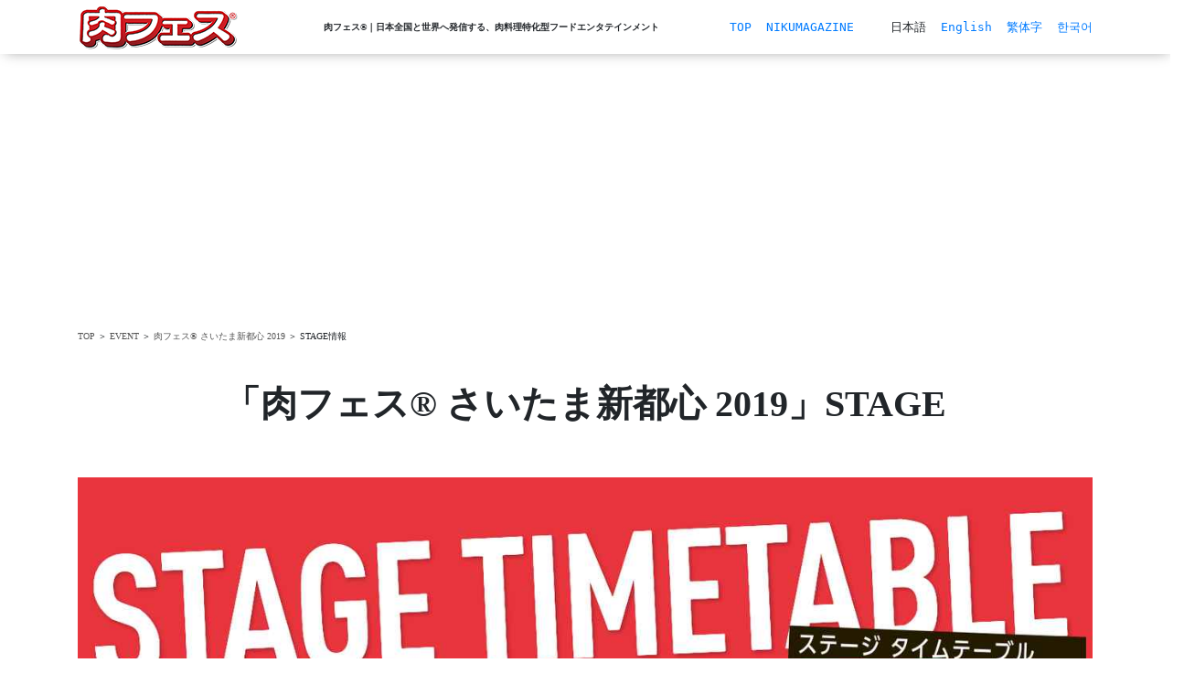

--- FILE ---
content_type: text/html; charset=UTF-8
request_url: https://www.nikufes.jp/_tags/%E8%82%89%E3%83%95%E3%82%A7%E3%82%B9%E3%81%95%E3%81%84%E3%81%9F%E3%81%BE%E6%96%B0%E9%83%BD%E5%BF%832019
body_size: 7982
content:
 <!DOCTYPE html>
<html lang="ja" class="">
<head>
    <base href="../">
<meta http-equiv="Content-Type" content="text/html; charset=UTF-8">
<meta http-equiv="X-UA-Compatible" content="IE=Edge">
<meta name="viewport" content="width=device-width, initial-scale=1, shrink-to-fit=no">
<link rel="shortcut icon" href="./img/common/shortcut.png">
<link rel="apple-touch-icon" href="./img/common/shortcut.png">

<title>肉フェス®｜日本全国と世界へ発信する、肉料理特化型フードエンタテインメント</title>

<meta name="description" content="日本全国と世界へ発信する肉料理特化型フードエンタテインメント。それが「肉フェス®」です！
普段行列が出来てなかなか予約がとれない食べログのランキング上位店や、日本各地の名店や世界の肉料理が一同に集結します。
また、肉料理にぴったりなビールやごはん・デザートなども提供。大人から子どもまで、満足いくまで肉料理を楽しむことができます！">

<link rel="canonical" href="https://www.nikufes.jp/">

<meta name="twitter:card" content="summary">
<meta property="og:type" content="website">
<meta property="og:url" content="https://www.nikufes.jp/">
<meta property="og:title" content="肉フェス®｜日本全国と世界へ発信する、肉料理特化型フードエンタテインメント">
<meta property="og:description" content="日本全国と世界へ発信する肉料理特化型フードエンタテインメント。それが「肉フェス®」です！
普段行列が出来てなかなか予約がとれない食べログのランキング上位店や、日本各地の名店や世界の肉料理が一同に集結します。
また、肉料理にぴったりなビールやごはん・デザートなども提供。大人から子どもまで、満足いくまで肉料理を楽しむことができます！">
<meta property="og:image" content="./img/f/portal/16777320/rc/2020/02/09/e029b649463a5f6b87429e4e67ac3bf7bc2099d1.png">
<script id="facebook-jssdk">/* hack: prevent fb sdk in body : proc by jquery-embedheler */</script>

<link href="vendor/bootstrap/css/bootstrap.min.css" rel="stylesheet">
<link   rel="stylesheet" id="style-site-custom" href="css/common.css?v=202503" type="text/css">
<link href="css/one-page-wonder.min.css" rel="stylesheet">
<link href="css/tags.css?v=20250319_1" rel="stylesheet" media="screen"> 
<!-- end of custom css -->
<script src="https://code.jquery.com/jquery-3.6.0.min.js"  integrity="sha256-/xUj+3OJU5yExlq6GSYGSHk7tPXikynS7ogEvDej/m4=" crossorigin="anonymous"></script>

<script data-ad-client="ca-pub-1647124217624471" async src="https://pagead2.googlesyndication.com/pagead/js/adsbygoogle.js"></script>

<!-- Global site tag (gtag.js) - Google Analytics -->
<script async src="https://www.googletagmanager.com/gtag/js?id=UA-84551634-3"></script>
<script>
  window.dataLayer = window.dataLayer || [];
  function gtag(){dataLayer.push(arguments);}
  gtag('js', new Date());

  gtag('config', 'UA-84551634-3');
</script>
<link   rel="stylesheet" id="style-site-custom" href="css/tags.css" type="text/css">
</head>

<body   id="肉フェスさいたま新都心2019">

  <!-- Navigation -->
  <nav class="navbar navbar-expand-lg navbar-dark navbar-custom fixed-top" id="headNav">
    <div class="container">
      <a class="navbar-brand" href="#"><img src="./img/common/main_logo.png"   alt="肉フェス®｜日本全国と世界へ発信する、肉料理特化型フードエンタテインメント" class=""></a>
      <button class="navbar-toggler" type="button" data-toggle="collapse" data-target="#navbarResponsive" aria-controls="navbarResponsive" aria-expanded="false" aria-label="Toggle navigation">
        <span class="navbar-toggler-icon"></span>
      </button>
      
      <h1  id="headCatch">肉フェス®｜日本全国と世界へ発信する、肉料理特化型フードエンタテインメント</h1>
      
      
      <div class="collapse navbar-collapse" id="navbarResponsive">
        <ul class="navbar-nav ml-auto">
          <!--<li class="nav-item"><a class="nav-link" href="#">Sign Up</a></li>-->
                <li class="nav-item"><a href="https://www.nikufes.jp/" class="active"><span>TOP</span></a></li>
                <!--<li class="nav-item"><a href="https://www.nikufes.jp/_tags/NEWS"><span>NEWS</span></a></li>-->
                <li class="nav-item"><a href="https://www.nikufes.jp/_tags/NIKUMAGAZINE"><span>NIKUMAGAZINE</span></a></li>
                <!--<li class="nav-item"><a href="https://cp.wowma.jp/event/nikufes_gyozafes/index.html?aff_id=ngf00000003" target="_blank"> <span>公式通販</span></a>-->
                <!--<li class="nav-item"><a href="https://www.nikufes.jp/_tags/REPORT"><span>REPORT</span></a></li>-->
                <!--<li class="nav-item"><a href="https://www.nikufes.jp/event"><span>EVENT</span></a></li>-->
                <!--<li class="nav-item"><a href="/booth"><span>参加店舗</span></a></li>-->
                <!--<li class="nav-item"><a href="https://www.nikufes.jp/_tags/TICKET"><span> TICKET</span></a></li>-->
                <!--<li class="nav-item"><a href="http://www.nikufes.jp/STAGE"><span>STAGE</span></a></li>-->
                
                <li class="nav-item">&nbsp;</li>
                <li class="nav-item">日本語</li>
                <li class="nav-item"><a href="https://matcha-jp.com/en/18486" target="_blank">English</a></li>
                <li class="nav-item"><a href="https://matcha-jp.com/tw/18486" target="_blank">繁体字</a></li>
                <li class="nav-item"><a href="https://matcha-jp.com/ko/18486" target="_blank">한국어</a></li>
                
        </ul>
      </div><!--//navbarResponsive-->
      
      
    </div>
  </nav>











<!-- ::::::::::::::::::::::::==================== un Setted cover img array !! ::::::::::::::::::::::::::::::::::::::::::::::::::::::::::::  -->











<!-- ================================================================= unFinded cover img!! ========================================-->
<!--  -->
<!-- ================================================================= unFinded cover img!! ========================================-->

<!-- ######################################## main tagsMain############################################ -->
<div id="main" class="container tagsMain">

<!-- no_debug_ip  @@@@@ 18.118.129.93@@@@@@@@@@@@@@@@@@@@@@@--><h3 id="pageDate" class="text-right">2019年9月18日</h3>






	
	
	<div id="common-header"><!-- Facebook Pixel Code -->

<noscript><img height="1" width="1" 
src="https://www.facebook.com/tr?id=439397109743637&ev=PageView&noscript=1"
/></noscript>
<!-- DO NOT MODIFY -->
<!-- End Facebook Pixel Code -->

<!-- combined //pagead2.googlesyndication.com/pagead/js/adsbygoogle.js -->

</div>
	
	

	<div id="path-custom-header" class="heading"><!--「肉フェス TOKYO 2019」STAGE -->


<div class="event">

	<p><font size="-2"><a href="https://www.nikufes.jp/"><font color="#555555">TOP</font></a> ＞ <a href="https://www.nikufes.jp/event"><font color="#555555">EVENT</font></a> ＞ <a href="https://www.nikufes.jp/_tags/%E8%82%89%E3%83%95%E3%82%A7%E3%82%B9%E3%81%95%E3%81%84%E3%81%9F%E3%81%BE%E6%96%B0%E9%83%BD%E5%BF%832019"><font color="#555555">肉フェス®︎ さいたま新都心 2019</font></a> ＞ STAGE情報</font></p>
	
	<br>
	<div align="center"><h1>「肉フェス®︎ さいたま新都心 2019」STAGE</h1></div>
	<br>
	<br>
	
	<div align="center"><img data-rep="replace" src="./img/totalimg/c300b0d18fd6af10afa1571c69955f030c9e1670_xlarge.jpg"></div>
	<br>

	
<!-- ↓↓ステージ出演者＆タイムスケジュールここから↓↓ -->
	<div class="artists list main_box">
	 	<h3 class="bellow"><label for="booth">ステージ出演者</label></h3>
		<div class="bellows">

    	<h4>10月9日（水）</h4>
		<ul>
	<p><font size="-1">ポセイドン石川 / No Gimmick Clasics / 浦和レッズレジェンドトークイベント / 『たまえのスーパーはらわた』上映会 / 甘党男子（ウォームアップライブ）/ MC村田綾</font></p>
		</ul>

    	<h4>10月10日（木）</h4>
		<ul>
	<p><font size="-1">ビバラッシュ / 二人目のジャイアン / OIRAN-X / 大立目朋子 / 天狗 / ボヨンボヨン / 甘党男子（ウォームアップライブ）/ MC大野ひろみ</font></p>
		</ul>

    	<h4>10月11日（金）</h4>
		<ul>
	<p><font size="-1">Boys meAt up Fes!! in 肉フェス（AXXX1S / 徒花TOXiC / 甘党男子 / AlbaNox / =connect / 9bic / X-BORDER / Contact+ / 新世紀えぴっくすたぁネ申 / 閃光乱華 / ピーターパンシンドローム / ぶらっくしーぷしんどろーむ。/ BREAK THROUGH / BOYS AND MEN研究生 / BOYS AND MEN研究生 東京 / マッシュアップ / 楽遊BOYS編集部MEID）</font></p>
		</ul>

    	<h4>10月12日（土）</h4>
		<ul>
	<p><font size="-1">ヒプノシスマイク -Division Rap Battle- Only DeeJay Stage feat. DJけいたん from RAB（リアルアキバボーイズ） / DJ小宮有紗 from OMOTENASHI BEATS / MOTSU / DJシーザー ft.機動戦士ガンダム 40th Anniversary BEST ANIME MIX / WATA / けんちゃそ /「七つの大罪 神々の逆鱗」第1話 青空上映会 / DJダイノジ / ザ・リーサルウェポンズ / えんそく / THE CHERRY COKE$ / SCUMGAMES / ROACH / GIZMO / HenLee </font></p>
		</ul>

    	<h4>10月13日（日）</h4>
		<ul>
			<p><font size="-1">Girls meAt up Fes!! in 肉フェス（KATA☆CHU / 君に恋をした。 / 煌めき☆アンフォレント / 綺星★フィオレナード / 群青の世界 / サクヤコノハナ / 純情のアフィリア / charm*charm / chuLa / ネコプラ∞ / notall / ハープスター / プラスワン / フルーティー / 真っ白なキャンバス / 桃色革命 / ラルムーン / Reverse Tokyo）</font></p>
		</ul>

    	<h4>10月14日（月・祝）</h4>
		<ul>
			<p><font size="-1">DJ石毛＆ノブ(the telephones) / DJ鹿野淳 / RAB（リアルアキバボーイズ） / たすくこま / 磯田怜 / ひろみチャンネル / おと。 / ハルカトミユキ / Accént / New York Nikolaschka / MC星野みづき</font></p>
		</ul>
			
		</div>
	</div>


<br>
<br>

	<h3 class="rel_article main_box">関連記事</h3>
    
</div></div>


	
	
	
	
	<div id="main-contents-container">
		<div class="main-contents">
		
		
				
		
			
			
			
		
		
			
			
			
			
			
			
			
			
			
			
			<div id="feedContWrap" class="">
				<div class="nfCont"><div class="contTip not-has-display-type ">
 <div class="   "  >
 <div class="content-leading flex-item">
 <a href="https://www.nikufes.jp/_ct/17303585?o=0&amp;tg=%E8%82%89%E3%83%95%E3%82%A7%E3%82%B9%E3%81%95%E3%81%84%E3%81%9F%E3%81%BE%E6%96%B0%E9%83%BD%E5%BF%832019%2FSTAGE" class=" " >
<img data-rep="replace" src="./img/totalimg/cdf58345a499953d22633b14cb17ff876b2323c8_large.jpg" >
</a>
 </div>
 <div class="aatjFlex">
<div class="aatjContBody">
 <a href="https://www.nikufes.jp/_ct/17303585?o=0&amp;tg=%E8%82%89%E3%83%95%E3%82%A7%E3%82%B9%E3%81%95%E3%81%84%E3%81%9F%E3%81%BE%E6%96%B0%E9%83%BD%E5%BF%832019%2FSTAGE" class="content-link ">
 <h2 class="content-title ptc-rev">【さいたま新都心】ステージ出演者第二弾発表！DJ石毛＆ノブ（the telephones）DJ小宮有紗など豪華メンバーによる超DJフェス！</h2>
 <div class="content-body">肉フェス®︎ さいたま新都心 2019スペシャルステージの第二弾ラインナップ解禁が解禁です。
開催地・埼玉に縁のあるコンテンツが多数登場。人気アーティストの音楽ライブをはじめ、埼玉住みます芸人によるお笑いステージ・さいたま市を舞台に描かれた映画作品の無料上映など、埼玉から発信するエンタテインメントがギュッと詰まったスペシャルステージをお楽しみに！
地域発信型映画・上田慎一郎監督作『たまえのスーパーはらわた』上映！
映画『カメラを止めるな！』が社会現象とも呼べる異例の大ヒットとなった上田慎一郎監督作品、映画監督志望の女子高生を主役に描いた青春コメディ『たまえのスーパーはらわた』がステージス...</div>
 </a>
 <div class="content-feedlabel"><span></span></div>
 <div class="content-info  ">
 <div class="content-author-avater flex-item">
 <a href="https://www.nikufes.jp/_users/16904617" class="content-author-image-link">
 <img class="content-author-image wf-colorscheme-light" data-rep="replace" src="./img/totalimg/8b09886154d705af45bccec6089e5acea79a5051_normal.jpg">
 </a>
 </div>
 <div class="content-author-info flex-item flex-center flexible   vertical flex-item-left">
 <div class="flex-item" >
 <a href="https://www.nikufes.jp/_users/16904617" class="content-author-name">肉フェスSTAFF</a>
<span class="content-author-site-wrap">
@ <a href="https://www.nikufes.jp/_sites/16782867" class="content-author-site">肉フェス</a>
</span>
 </div>
 </div>
</div>
 <div class="content-tags">
 <a class="content-tag" data-tag="NEWS" href="https://www.nikufes.jp/_tags/NEWS"><span>NEWS</span></a><a class="content-tag" data-tag="肉フェスさいたま新都心2019" href="https://www.nikufes.jp/_tags/%E8%82%89%E3%83%95%E3%82%A7%E3%82%B9%E3%81%95%E3%81%84%E3%81%9F%E3%81%BE%E6%96%B0%E9%83%BD%E5%BF%832019"><span>肉フェスさいたま新都心2019</span></a><a class="content-tag" data-tag="肉フェスさいたま新都心2019/STAGE" href="https://www.nikufes.jp/_tags/%E8%82%89%E3%83%95%E3%82%A7%E3%82%B9%E3%81%95%E3%81%84%E3%81%9F%E3%81%BE%E6%96%B0%E9%83%BD%E5%BF%832019%2FSTAGE"><span>肉フェスさいたま新都心2019/STAGE</span></a>
 </div>
 </div>
</div>
</div>
</div><div class="contTip not-has-display-type ">
 <div class="   "  >
 <div class="content-leading flex-item">
 <a href="https://www.nikufes.jp/_ct/17300077?o=0&amp;tg=%E8%82%89%E3%83%95%E3%82%A7%E3%82%B9%E3%81%95%E3%81%84%E3%81%9F%E3%81%BE%E6%96%B0%E9%83%BD%E5%BF%832019%2FSTAGE" class=" " >
<img data-rep="replace" src="./img/totalimg/7b8e57e89a73ca7d07c19d525f7ade7671c4b2fb_large.jpg" >
</a>
 </div>
 <div class="aatjFlex">
<div class="aatjContBody">
 <a href="https://www.nikufes.jp/_ct/17300077?o=0&amp;tg=%E8%82%89%E3%83%95%E3%82%A7%E3%82%B9%E3%81%95%E3%81%84%E3%81%9F%E3%81%BE%E6%96%B0%E9%83%BD%E5%BF%832019%2FSTAGE" class="content-link ">
 <h2 class="content-title ptc-rev">【さいたま新都心】「meAt up Fes!!」秋の陣 開催！音楽系Youtuberから人気ロックバンド、浦和レッズによるトークイベントまで！</h2>
 <div class="content-body">会場をアツく盛り上げる肉フェス®︎ さいたま新都心 2019スペシャルステージの第一弾ラインナップ解禁！
SNSで話題沸騰の謎の二人組バンドや、YouTube界の新興勢力として注目されているE-DGEとのコラボステージ、浦和レッズOBによるレジェンドトークイベントなど、さまざまなジャンルのエンタメコンテンツを体験できるバラエティに富んだラインナップです。
肉フェスpresentsアイドルステージ「meAt up Fes!!」再び！
2019年GW肉フェス®の5周年を機に誕生し、アイドル界に大反響を巻き起こした公式アイドルイベント「meAt up Fes!!」がこの秋も開催決定！肉フェス食...</div>
 </a>
 <div class="content-feedlabel"><span></span></div>
 <div class="content-info  ">
 <div class="content-author-avater flex-item">
 <a href="https://www.nikufes.jp/_users/16904617" class="content-author-image-link">
 <img class="content-author-image wf-colorscheme-light" data-rep="replace" src="./img/totalimg/8b09886154d705af45bccec6089e5acea79a5051_normal.jpg">
 </a>
 </div>
 <div class="content-author-info flex-item flex-center flexible   vertical flex-item-left">
 <div class="flex-item" >
 <a href="https://www.nikufes.jp/_users/16904617" class="content-author-name">肉フェスSTAFF</a>
<span class="content-author-site-wrap">
@ <a href="https://www.nikufes.jp/_sites/16782867" class="content-author-site">肉フェス</a>
</span>
 </div>
 </div>
</div>
 <div class="content-tags">
 <a class="content-tag" data-tag="NEWS" href="https://www.nikufes.jp/_tags/NEWS"><span>NEWS</span></a><a class="content-tag" data-tag="肉フェスさいたま新都心2019" href="https://www.nikufes.jp/_tags/%E8%82%89%E3%83%95%E3%82%A7%E3%82%B9%E3%81%95%E3%81%84%E3%81%9F%E3%81%BE%E6%96%B0%E9%83%BD%E5%BF%832019"><span>肉フェスさいたま新都心2019</span></a><a class="content-tag" data-tag="肉フェスさいたま新都心2019/STAGE" href="https://www.nikufes.jp/_tags/%E8%82%89%E3%83%95%E3%82%A7%E3%82%B9%E3%81%95%E3%81%84%E3%81%9F%E3%81%BE%E6%96%B0%E9%83%BD%E5%BF%832019%2FSTAGE"><span>肉フェスさいたま新都心2019/STAGE</span></a>
 </div>
 </div>
</div>
</div>
</div></div>
			</div>
			
			
		</div>
		-->
</div>
</div>
</div>
</div>
</div>
</div>
</div></div><!--//main-->
<!-- ######################################## //main tagsMain############################################ -->

<!-- /////////////// footer ///////////// -->
<!--//ex_fot--><div class="w100Wrap" id="kekWrapContainer">
    <div class="container ">
        <div class="row ">
            <div class="col-12">
                <img src="2023/img/common/kyousan2023_3.svg" class="w-100 m-auto pc-only">
                <img src="2023/img/common/kyouryoku_kyousan2023_3.jpg" class="w-100 m-auto sp-only">
            </div>
        </div><!--//row-->
    </div><!--container-->
</div><!--kekWrapContainer -->

<footer class="bg-black py-5">
    <!-- ############################################################################ -->

    <!-- ############################################################################ -->
    <div class="container">
        
            <div class="row ">
                    <div class="col-12">
                        <ul id="footMenu">
                            <li><a href="2023/privacy/">プライバシーポリシー</a></li>
                            <li><a href="2023/tokusho/">特定商取引法に関する表示</a></li>
                            <li><a href="2023/kiyaku/">利用規約</a></li>
                        </ul>
                    </div>

<!--                <div class="col-12 text-center mb-4" id="kouenList">
                    後援：東京臨海副都心まちづくり協議会 / <br class="sp-only">特別協力：<img src="2023/img/common/logo_rinkai.png" id="logoRinkai"> / <br class="sp-only">協賛：<img src="2023/img/common/DREAMBEER-logo.png" id="dreambeer" alt="プレミアムウォーター">
                </div>  -->
                
            </div>
        
        <div class="row" >
            
            <div class="col-12   text-center pb-5" id="snsIconWrap">
                <div class="pc-only" id="pcSNSwrap">
<a href="https://twitter.com/nikufes" target="_blank" class="ml-2 mr-2"><img src="https://pf-dev.s3.ap-northeast-1.amazonaws.com/nikufes/2022/common/icon_tw.svg" alt="肉フェス twitter" class="snsIcon"></a>
<a href="https://www.facebook.com/nikufes/" target="_blank" class="ml-2 mr-2"><img src="https://pf-dev.s3.ap-northeast-1.amazonaws.com/nikufes/2022/common/icon_fb.svg" alt="肉フェス FACEBOOK" class="snsIcon"></a>
<a href="https://www.instagram.com/nikufest/" target="_blank" class="ml-2 mr-2"><img src="https://pf-dev.s3.ap-northeast-1.amazonaws.com/nikufes/2022/common/icon_insta.svg" alt="肉フェス instagram"  class="snsIcon"></a>
<a href="https://www.tiktok.com/@nikufes" target="_blank" class="ml-2 mr-2"><img src="2023/img/common/tiktok.svg" alt="肉フェス tiktok"  class="snsIcon"></a>
<a href="https://www.youtube.com/@nikufes" target="_blank" class="ml-2 mr-2"><img src="2023/img/common/youtube.svg" alt="肉フェス youtube"  class="snsIcon"></a>
                </div><!--//pcSNSwrap-->
            </div>

            
                <div class="sp-only" id="snsIconWrapSP">
                <div class="row offset-1">
                    <div class="col-2"><a href="https://twitter.com/nikufes" target="_blank" class="ml-2 mr-2"><img src="https://pf-dev.s3.ap-northeast-1.amazonaws.com/nikufes/2022/common/icon_tw.svg" alt="肉フェス twitter" class="snsIcon"></a></div>
                    <div class="col-2"><a href="https://www.facebook.com/nikufes/" target="_blank" class="ml-2 mr-2"><img src="https://pf-dev.s3.ap-northeast-1.amazonaws.com/nikufes/2022/common/icon_fb.svg" alt="肉フェス FACEBOOK" class="snsIcon"></a></div>
                    <div class="col-2"><a href="https://www.instagram.com/nikufest/" target="_blank" class="ml-2 mr-2"><img src="https://pf-dev.s3.ap-northeast-1.amazonaws.com/nikufes/2022/common/icon_insta.svg" alt="肉フェス instagram"  class="snsIcon"></a></div>
                    <div class="col-2"><a href="https://www.tiktok.com/@nikufes" target="_blank" class="ml-2 mr-2"><img src="2023/img/common/tiktok.svg" alt="肉フェス tiktok"  class="snsIcon w-100"></a></div>
                    <div class="col-2"><a href="https://www.youtube.com/@nikufes" target="_blank" class="ml-2 mr-2"><img src="2023/img/common/youtube.svg" alt="肉フェス youtube"  class="snsIcon w-100"></a></div>
</div>
                </div>
                </div>
        </div>

        
        <div class="row"  style="font-size: 0.8rem;" id="footSig">
            <div class="col-sm-4 offset-1 text-left bold pc-only">© NIKUFES All rights reserved.<br>主催：AATJ株式会社　運営：肉フェス運営事務局</div>
            <div class="col-sm-12 text-center bold sp-only mb-3 spFontSize1">© NIKUFES All rights reserved.<br>主催：AATJ株式会社　運営：肉フェス運営事務局</div> 
            <div class="col-sm-7">
                <p class="spFontSize1 spTextCenter " style="font-size: 0.8rem;">「肉フェス®」、およびロゴマークは、<br class="sp-only">AATJ株式会社の登録商標です。<br class="sp-only">（商標登録第5782162号） <br  >このサイトに掲載の写真・文章・<br class="sp-only">イラストの無断転載を禁じます。</p>
            </div>
        </div>
        
<!--        <div class="row"  id="footKyouryokuWrap">
            <div class="col-12 text-center pb-2 pt-2">
                <img src="2023/img/common/kyouryoku.svg" alt="肉フェス®" id="footKyouryoku" class=""><br>日本全国と世界へ発信する、肉料理特化型フードエンタテインメント
        </div>
        </div>-->
        
    </div>
</footer>      <script async src="https://pagead2.googlesyndication.com/pagead/js/adsbygoogle.js"></script>
<!-- niku_res1 -->
<ins class="adsbygoogle"
     style="display:block"
     data-ad-client="ca-pub-1647124217624471"
     data-ad-slot="3187742218"
     data-ad-format="auto"
     data-full-width-responsive="true"></ins>
<script>
     (adsbygoogle = window.adsbygoogle || []).push({});
</script>
<!-- /////////////// footer ///////////// -->

<script src="js/common.js"></script>
<!--<script id="script-combined-base-adjustheader" src="js/head_adjust.js"></script>-->


<!-- ================= img find ============= -->
<script>
//        jQuery('#main img').one("load",function() {
//            console.log(":::::::"+jQuery(this).attr("src"));
//        });
    count=0;
    
jQuery(document).ready(function() {
    console.log("================================================= ready ===================================");
    
    //------v2
    
        jQuery('#main img').one("load",function() {
            console.log(":::::::"+jQuery(this).attr("src"));
            if(count<10){
                    //置換処理
                    if(!this.complete){
                        console.log("img-error!! :"+jQuery(this).attr("src"));
                        jQuery(this).attr("src",jQuery(this).attr("src").replace(/img.+\//g,'img/totalimg/') );
                    }
                count++;
            }
        });
        

});
</script>
<!-- ================= img find ============= -->
</body>
</html>


--- FILE ---
content_type: text/html; charset=utf-8
request_url: https://www.google.com/recaptcha/api2/aframe
body_size: 258
content:
<!DOCTYPE HTML><html><head><meta http-equiv="content-type" content="text/html; charset=UTF-8"></head><body><script nonce="nO8ly5Fuvu4tZKuLxleFBQ">/** Anti-fraud and anti-abuse applications only. See google.com/recaptcha */ try{var clients={'sodar':'https://pagead2.googlesyndication.com/pagead/sodar?'};window.addEventListener("message",function(a){try{if(a.source===window.parent){var b=JSON.parse(a.data);var c=clients[b['id']];if(c){var d=document.createElement('img');d.src=c+b['params']+'&rc='+(localStorage.getItem("rc::a")?sessionStorage.getItem("rc::b"):"");window.document.body.appendChild(d);sessionStorage.setItem("rc::e",parseInt(sessionStorage.getItem("rc::e")||0)+1);localStorage.setItem("rc::h",'1769169756966');}}}catch(b){}});window.parent.postMessage("_grecaptcha_ready", "*");}catch(b){}</script></body></html>

--- FILE ---
content_type: text/css
request_url: https://www.nikufes.jp/css/common.css?v=202503
body_size: 1329
content:
@charset 'utf-8';
@import url("../2023/css/nikufes2023.common.css");

 
    #commonjs-alert {position:fixed; bottom:0; right:0;background:rgba(255,255,255,.5); color:black;border:1px solid #ccc;font-size:12px; line-height:1.1;max-width:50vw;}
    #commonjs-alert:empty { display:none; }#commonjs-alert > div { padding:.25em .5em; display:flex; }
    #commonjs-alert > div + div { border-top:1px solid #ccc; }#commonjs-alert > div > :first-child { padding-right:.25em; }
    #commonjs-alert > div > :first-child::before { font-family:FontAwesome; content:"\f071"; margin-right:.5em; color:darkred; }
    #commonjs-alert > div > :last-child { margin-left:auto; padding-left:.25em; }#commonjs-alert > div > :last-child:not(:empty)::before { content:"(" }
    #commonjs-alert > div > :last-child:not(:empty)::after { content:")" }
    
    #menu-icon img,#search-icon img{ width:1rem; height:1rem; }
    
    .image-box img{ height: auto; }
    
#main img.i-amphtml-layout{ display: none; }  

#headNav.navbar-custom{
    padding-top: 0;
    padding-bottom: 0;
    background-color: white;
    -moz-box-shadow: 2px 2px 14px -4px rgba(0, 0, 0, 0.39);
-webkit-box-shadow: 2px 2px 14px -4px rgba(0, 0, 0, 0.39);
-ms-box-shadow: 2px 2px 14px -4px rgba(0, 0, 0, 0.39);
box-shadow: 2px 2px 14px -4px rgba(0, 0, 0, 0.39);
}


#coverImg{
    padding-top: 57px;
}

#coverImg a{
    width: 100%;
}
#coverImg{
    /*position: relative;*/
    margin-bottom: 2rem;
    text-align: center;
    background-color: #000;
}

#coverImg img{
/*    width: 100%;
    max-height: 54vh;
    object-fit: cover;*/
    object-fit: contain;
    max-width: 1200px;
    margin: auto;
}

body.ctBody #coverImg #coverCatch{ position: relative; }
#coverImg #coverCatch{
    /*position: absolute;*/
    position: absolute;
    bottom: 0;
    width: 100%;
    background-color: rgba(0,0,0,0.8);
    color: white;
    text-align: center;
    font-weight: bold;
    margin-bottom: auto;
    font-size: 1.25rem;
    padding: 0.5rem 0;
}

#navbarResponsive .nav-item+.nav-item{
    margin-left: 1rem;
}
#navbarResponsive .nav-item{
    font-size: 1rem;
    margin: auto;
    font-family: monospace;
    white-space: nowrap;
}

#headCatch{
    /*font-size: 0.75rem;*/
    font-size: 10px;
    margin: auto;
    font-weight: bold;
    vertical-align: middle;
    display: block;
    text-align: center;
    width: 100%;
}

#main img{
    max-width: 100%;
}
#main h2:first-child{
    color: white;
    /*border-bottom: 2px solid #cc0000;*/
    margin: auto auto 1rem auto;
    padding: 0.75rem 1rem;
    width: 100%;
    font-size: 2rem;
    font-weight: bold;
    background: #da0000;
}

#sideSNSwrap img{
    width: 16.0%;
    margin: 1% 1%;
}

#rightCont .sideBanner{
    margin-bottom: 1rem;
}

footer.bg-red{
    background-color: #e41010 !important;
    
}

#footer p{
    color: white;
    font-weight: bold;
    font-family: "Helvetica Neue", "Helvetica", "Hiragino Sans", "Hiragino Kaku Gothic ProN", "Arial", "Yu Gothic", "Meiryo", sans-serif;
}


#eventWrap,
#faqWrap{
    padding-top: 4rem;
}

#main-contents-container .mainPadCont{
    padding-top: 10rem;
}

#bottomPadder{
    padding-bottom: 8rem;
    display: block;
    clear: both;
}

.bellows li{
    list-style-type: none;
}

 #kekWrapContainer{
    display: none;
}

--- FILE ---
content_type: text/css
request_url: https://www.nikufes.jp/css/one-page-wonder.min.css
body_size: 950
content:
/*!
 * Start Bootstrap - One Page Wonder v5.0.8 (https://startbootstrap.com/theme/one-page-wonder)
 * Copyright 2013-2020 Start Bootstrap
 * Licensed under MIT (https://github.com/StartBootstrap/startbootstrap-one-page-wonder/blob/master/LICENSE)
 */body{font-family:Lato}h1,h2,h3,h4,h5,h6{font-family:Catamaran;font-weight:800!important}.btn-xl{text-transform:uppercase;padding:1.5rem 3rem;font-size:.9rem;font-weight:700;letter-spacing:.1rem}.bg-black{background-color:#000!important}.rounded-pill{border-radius:5rem}.navbar-custom{padding-top:1rem;padding-bottom:1rem;background-color:rgba(0,0,0,.7)}.navbar-custom .navbar-brand{text-transform:uppercase;font-size:1rem;letter-spacing:.1rem;font-weight:700}.navbar-custom .navbar-nav .nav-item .nav-link{text-transform:uppercase;font-size:.8rem;font-weight:700;letter-spacing:.1rem}header.masthead{position:relative;overflow:hidden;padding-top:calc(7rem + 72px);padding-bottom:7rem;background:linear-gradient(0deg,#ff6a00 0,#ee0979 100%);background-repeat:no-repeat;background-position:center center;background-attachment:scroll;background-size:cover}header.masthead .masthead-content{z-index:1;position:relative}header.masthead .masthead-content .masthead-heading{font-size:4rem}header.masthead .masthead-content .masthead-subheading{font-size:2rem}header.masthead .bg-circle{z-index:0;position:absolute;border-radius:100%;background:linear-gradient(0deg,#ee0979 0,#ff6a00 100%)}header.masthead .bg-circle-1{height:90rem;width:90rem;bottom:-55rem;left:-55rem}header.masthead .bg-circle-2{height:50rem;width:50rem;top:-25rem;right:-25rem}header.masthead .bg-circle-3{height:20rem;width:20rem;bottom:-10rem;right:5%}header.masthead .bg-circle-4{height:30rem;width:30rem;top:-5rem;right:35%}@media (min-width:992px){header.masthead{padding-top:calc(10rem + 55px);padding-bottom:10rem}header.masthead .masthead-content .masthead-heading{font-size:6rem}header.masthead .masthead-content .masthead-subheading{font-size:4rem}}.bg-primary{background-color:#ee0979!important}.btn-primary{background-color:#ee0979;border-color:#ee0979}.btn-primary:active,.btn-primary:focus,.btn-primary:hover{background-color:#bd0760!important;border-color:#bd0760!important}.btn-primary:focus{box-shadow:0 0 0 .2rem rgba(238,9,121,.5)}.btn-secondary{background-color:#ff6a00;border-color:#ff6a00}.btn-secondary:active,.btn-secondary:focus,.btn-secondary:hover{background-color:#c50!important;border-color:#c50!important}.btn-secondary:focus{box-shadow:0 0 0 .2rem rgba(255,106,0,.5)}

--- FILE ---
content_type: text/css
request_url: https://www.nikufes.jp/css/tags.css?v=20250319_1
body_size: 935
content:
@charset 'utf-8';


#coverCatch{
    text-align: center;
    color: #880000;
    margin: auto auto 1rem auto;
    padding-bottom: 1.5rem;
    border-bottom: 1px dotted #880000;
}

#mainExp{
    line-height: 1.75;
    color: #333;
    margin-bottom: 2rem;
}

#pageDate{
    font-size: 1.25rem;
    margin: auto auto 2.5rem auto;
    
}


.newsfeed-container{
  display:flex;
  flex-wrap:wrap;
}

.contTip{
  flex: 0 0 33%;
  padding-right:1%;
  padding-left:1%;
}

#ticket .contTip{
  flex: 0 0  98%;
      margin: auto auto 3rem auto;
    padding: 1rem;
    background: #f0f0f0;
    border: 1px solid #ccc;
}
#ticket .contTip a{ text-decoration: none; }

#ticket .contTip a:link > h2,
html body#ticket #main  .contTip a > h2{ color: white; }

#main-contents-container{
        max-width: 1140px;
        margin: auto;
}

#main-contents-container .contTip{
    margin: 4rem auto;
    border-top: 1px solid #ccc;
    padding-top: 2rem;
}

--- FILE ---
content_type: text/css
request_url: https://www.nikufes.jp/css/tags.css
body_size: 935
content:
@charset 'utf-8';


#coverCatch{
    text-align: center;
    color: #880000;
    margin: auto auto 1rem auto;
    padding-bottom: 1.5rem;
    border-bottom: 1px dotted #880000;
}

#mainExp{
    line-height: 1.75;
    color: #333;
    margin-bottom: 2rem;
}

#pageDate{
    font-size: 1.25rem;
    margin: auto auto 2.5rem auto;
    
}


.newsfeed-container{
  display:flex;
  flex-wrap:wrap;
}

.contTip{
  flex: 0 0 33%;
  padding-right:1%;
  padding-left:1%;
}

#ticket .contTip{
  flex: 0 0  98%;
      margin: auto auto 3rem auto;
    padding: 1rem;
    background: #f0f0f0;
    border: 1px solid #ccc;
}
#ticket .contTip a{ text-decoration: none; }

#ticket .contTip a:link > h2,
html body#ticket #main  .contTip a > h2{ color: white; }

#main-contents-container{
        max-width: 1140px;
        margin: auto;
}

#main-contents-container .contTip{
    margin: 4rem auto;
    border-top: 1px solid #ccc;
    padding-top: 2rem;
}

--- FILE ---
content_type: text/css
request_url: https://www.nikufes.jp/2023/css/nikufes2023.common.css
body_size: 2328
content:
@font-face{
    font-family:"armada";
    src:url(./font/ArmadaBold.ttf) format('truetype');
}

.pinkBorder{
    border-color:#AA0B27;
    border-width: 5px;
    border-style: solid;
}

.defPinkColor{
    color:#AA0B27;
}
.defPinkColor2{    color:#BA2033; }

.pinkBack{
    background-color: #BA2033;
    color: white;
}

#headDateInfo{
    background-color: #000;
    color: white;
    text-align: center;
    margin: auto;
    width: 100%;
    line-height: 3rem;
    padding-top: 0.5rem;
    font-size: 1.5rem;
}
.armadaFont{  font-family: armada; }

header.masthead{ padding-top: 0; }

h2.nikuSecTitle{
    text-align: center;
    margin: auto;
    width: 100%;
    line-height: 3rem;
    padding:1.5rem 0;
    font-size: 2.0rem;
    font-weight: bold;
}

.attnSQ1{
    padding: 0.5rem 1.5rem;
    background-color: white;
    margin: auto 1rem auto auto;
    border-radius: 2rem;
}

html body *.bold{ font-weight: bold; }

.lineHeight1{ line-height: 1; }

footer div{
    color: white;
}

#snsIconWrap .snsIcon{ 
    max-height: 3.5rem;
    margin: auto 0.5rem;
}

.bottomLine3px{  border-bottom: 3px solid #333; }
.bottomLine5px{  border-bottom: 5px solid #333; }

#headKyouryokuWrap{font-size: 10px; }
#headKyouryokuWrap img{
    max-height: 23px;
    margin: 0.18rem auto;
    
}
/*#footKyouryokuWrap{ display: none; }*/

/*==========================================================================================*/
.pc-only{
    display: block;
}
html body #mainNav .sp-only,
html body .sp-only{
    display: none;
}

/* スマホで見た時はclass名sp-onlyだけ表示 */
@media screen and (max-width: 768px){
    .pc-only{
        display: none;
    }
    .sp-only{
        display: block;
    } 
}  

.contactBtn img:hover{ 
    filter: drop-shadow(0 3px 5px rgba(200,255,200,0.4));
    opacity: 0.9;
}
.indexInfoApplink img:hover{
  filter: drop-shadow(0px 0px 8px rgba(255,222,0,0.4));
  opacity: 0.9;
}

#footMenu{
    display: flex;
    flex-wrap: wrap;
    max-width: 65%;
    margin: auto auto 1rem auto;
    justify-content: center;
}

#footMenu li a:hover{ color: orange; }
#footMenu li a{ color: white; text-decoration: none; }
#footMenu li{
    /*flex: 0 0 25%;*/
        flex-basis: auto;
    color: white;
    text-align: center;
    font-weight: bold;
    list-style-type: none;
    padding-left: 1rem;
    padding-right: 1rem;
}



#gotoTop,
#gotoPlaceMap{
        position: fixed;
    bottom: 2%;
    right: 2%;
    max-width: calc(5vw + 5vh);
      transition-duration: 0.3s;
    filter: drop-shadow(0 3px 5px rgba(0,0,0,0.8));
    z-index: 100;
}
img#gotoTop{
bottom: calc(5vw + 5vh + 4%);
    height: calc(2.25vw + 2.25vh);
    right: 4.5%;
}

#gotoPlaceMap:hover{
  transform: scale(1.1);

}


a#mapLink{ color: white;       transition-duration: 0.3s;}
a#mapLink:hover{ color: yellow; }
#logoRinkai{ 
    min-width: 20mm;
    max-width: 20mm;
    background-color: white;
    vertical-align: middle;
}
#dreambeer{
    max-height: 3rem;
    background-color: white;
    vertical-align: middle;
}

@media screen and (min-width: 990px) and (max-width: 1400px) {
    #addressDisp{ font-size: 1.8vw; }
    
    #mainNav #navbarResponsive li.nav-item a{
        white-space: nowrap;
        font-size: 11px;
        padding: 0 10px;
    }
    #navTicket:before{
        font-size: 11px !important;
    }
}

@media screen and (min-width: 300px) and (max-width: 768px){
    .snsIcon{
    max-width: 20vw;
    margin: auto auto 1rem auto;
    }  
    #snsIconWrapSP div{ text-align: center; }
    #footMenu li{ 
        width: 100%;
        text-align: center;        
        display: block;
        line-height: 1.75;
    }
    #footMenu{
        max-width: 100%;
        width: 100%;
    }
    
    #footSig{
        text-align: center;
    }
    #snsIconWrap{ display: none; }
    
    #kouenList{
        border: 1px solid #666;
        border-style: solid none;
        padding: 1rem;
        margin: 1rem auto;
    }
    
     #kouenList img{
         margin: 0.5rem auto;
    }
    html body #othHeadImg{ max-width:  104%; }
    header+section{
                max-width: 100vw;
                overflow: hidden;
    }
    
    #dogsWrap h3{ font-size: 1.25rem; margin-top: 4rem; }
    #dogsWrap h3+h4{ margin-top: 1rem !important; }
}

#krkWrap{
    display: flex;
      justify-content: center;

    margin: auto;
    text-align: center;
}
#krkWrap li{
    flex-basis: auto; 
    list-style-type: none;
}
#krkWrap li img{
    height:6rem;
    margin: auto 1rem;
}
#kekWrapContainer{
    background-color: white;
    margin: auto;
    padding: 2.5rem 0;
    border-top: 1px solid #e5e5e5;
}

#navTicket{
    position: relative;
}

#navTicket:before{
    position: absolute;
    top: -1.75rem;
    width: 247%;
    background-color: #AA0B27;
    color: white;
    font-weight: bold;
    border-radius: 0.5rem;
    text-align: center;
    font-size: 14px;
    content: "4/17(日)12時〜販売開始!!";
    left: -73%;
}
#navTicket:after{
 content: "";
    position: absolute;
    top: -0.9rem;
    left: 50%;
    margin-left: -15px;
    border: 15px solid transparent;
    border-top: 15px solid #AA0B27;
    z-index: -1;
}
#headSPticket{
    background-color: #AA0B27;
    color: white;
    font-weight: bold;
    border-radius: 0.5rem;
    text-align: center;
    font-size: 14px;
    margin-left: 0.5rem;
    display: inline-block;
    padding-left: 1rem;
    padding-right: 1rem;
}

#dogAttn{
border: 2px solid red;
    padding: 0.5rem 1rem;
    text-align: center;
    color: red;
    margin: 2rem auto;
    font-weight: bold;
    font-size: 1.25rem;
    line-height: 1.75 !important;
}

#webTitle{
margin: 6rem auto;
    width: 80%;
    max-width: 1000px;
}

#page-top #headMenuWrap .col-2{
    width: 13.666667%;
}

#headMenuWrap{
    position: relative;
    width: 100%;
    top: 40px;
    overflow: initial;
    padding-bottom: 50px;
}
#headMenuWrap a { position:relative;display:block; }
#headMenuWrap a img:hover{
        transform: perspective(11px) translateZ(0);
    box-shadow: 0 0 1px rgba(0, 0, 0, 0);
    -webkit-transition-duration: 0.15s;
    transition-duration: 0.15s;
        transform: scale(1.2) rotate(4deg);

}
#headMenuWrap a img{
    position:absolute;
    bottom:0;
}

@media screen and (min-width: 300px) and (max-width: 600px) {

    #secDetail1 + #secVs1{ margin-top: 200px; }
}

--- FILE ---
content_type: image/svg+xml
request_url: https://www.nikufes.jp/2023/img/common/kyousan2023_3.svg
body_size: 119087
content:
<?xml version="1.0" encoding="utf-8"?>
<!-- Generator: Adobe Illustrator 27.0.0, SVG Export Plug-In . SVG Version: 6.00 Build 0)  -->
<svg version="1.1" id="レイヤー_1" xmlns="http://www.w3.org/2000/svg" xmlns:xlink="http://www.w3.org/1999/xlink" x="0px"
	 y="0px" viewBox="0 0 904.3 148.5" style="enable-background:new 0 0 904.3 148.5;" xml:space="preserve">
<style type="text/css">
	.st0{fill:#FF692C;}
	.st1{fill:#FFDC00;}
	.st2{fill:#FFFFFF;}
	.st3{fill:none;stroke:#000000;stroke-width:0.3128;}
	.st4{fill:#DF4902;}
	.st5{fill:#229754;}
	.st6{fill:#191312;}
	.st7{fill:#00317E;}
	.st8{fill:#4A4848;}
	.st9{fill:#CAC8C7;}
	.st10{enable-background:new    ;}
	.st11{fill:#5BC2DC;}
	.st12{fill:#344A96;}
	.st13{fill:#231815;}
	.st14{fill:#024099;}
	.st15{fill:#0068B6;}
	.st16{fill:#21445B;}
	.st17{fill:none;}
	.st18{fill:#FDFDFB;}
	.st19{fill:#BD9D63;}
	.st20{fill:#C2A571;}
	.st21{fill:#AC1741;}
	.st22{fill:#BE9D64;}
	.st23{fill:#BD9C61;}
	.st24{fill:#FAF9F6;}
	.st25{fill:#00246A;}
	.st26{fill:#00256A;}
</style>
<g>
	<g>
		<g>
			<polygon points="43.3,65.9 42.7,65.9 42.7,67.1 39.6,67.1 39.6,67.8 42.7,67.8 42.7,72.5 43.3,72.5 43.3,67.8 46.3,67.8 
				46.3,67.1 43.3,67.1 			"/>
			<path d="M61.2,69.1h4c0,0.4-0.2,1.3-0.7,1.8c-0.4,0.4-1.1,0.7-2,0.7h-0.7v0.7c0.1,0,0.3,0,0.4,0c0.7,0,1.8-0.1,2.6-0.7
				c0.6-0.4,0.7-0.7,1-1.6c0.1-0.2,0.1-0.7,0.1-1h2v-0.7H61V69L61.2,69.1L61.2,69.1z"/>
			<path d="M91.4,70.1c0.1-0.2,0.3-0.4,0.4-0.7s0.2-0.6,0.3-0.8c0.2-0.7,0.2-1.3,0.3-1.7c0-0.4,0-0.7,0-1.1h-4.5v0.7h3.9v0.1
				c0,0,0.1,2-1,3.4c-0.9,1.2-3.1,1.5-3.7,1.6v0.7c0.2,0,0.7-0.1,0.7-0.1c0.6-0.1,1-0.2,1.5-0.4c0.7-0.3,1.2-0.4,1.6-0.9
				c0.1-0.1,0.3-0.3,0.4-0.4l0.1,0.1c0.9,0.8,2.1,1.4,2.5,1.5v-0.6C93,71.4,92.1,70.9,91.4,70.1z"/>
			<path d="M71.5,69c-0.6,0.4-2,0.4-2.6,0.4c0,0-0.1,0-0.2,0V70c0.1,0,0.4,0,0.6,0c0.4,0,0.8,0,1.3-0.1v2.6h0.7v-2.7c0,0,0,0,0.1,0
				c0.8-0.2,1.5-0.7,1.7-1.4c0,0,0.1-0.2,0.1-0.3h-0.7C72.4,68.2,72.1,68.7,71.5,69z"/>
			<path d="M78,70c-1.1,1.4-2.8,1.5-4.4,1.5v0.7c0.1,0,0.3,0,0.4,0c1.4,0,2.5-0.3,3.4-0.7c1.2-0.7,2-2,2.2-3.5
				c0.1-0.4,0.1-1.2,0.1-1.4H79C79.1,68.2,78.7,69.4,78,70z"/>
			<rect x="73.4" y="66.1" width="3.4" height="0.7"/>
			<path d="M40.6,69.1c0,0.4,0,0.7-0.1,1s-0.2,0.6-0.3,0.8c-0.2,0.3-0.6,0.6-0.7,0.6v0.9c0.1,0,0.1-0.1,0.2-0.1
				c0.3-0.2,0.7-0.4,0.9-0.8c0.3-0.3,0.4-0.7,0.6-1.1c0.1-0.4,0.1-0.7,0.1-1c0-0.2,0-0.4,0-0.6h-0.7C40.6,68.9,40.6,69,40.6,69.1z"
				/>
			<path d="M45.8,70.9c-0.1-0.3-0.3-0.6-0.3-0.8c-0.1-0.3-0.1-0.7-0.1-1c0-0.1,0-0.2,0-0.2h-0.7c0,0.1,0,0.4,0,0.6
				c0,0.3,0.1,0.7,0.1,1c0.1,0.4,0.3,0.8,0.6,1.1c0.2,0.3,0.6,0.7,0.9,0.8c0.1,0,0.1,0.1,0.2,0.1v-0.9
				C46.3,71.3,45.9,71.1,45.8,70.9z"/>
			<rect x="47.3" y="68.4" width="5.9" height="0.7"/>
			<path d="M59.1,69.7c-0.3,1.1-0.8,1.7-1.6,2h-0.1V66h-0.7v6.5c0.3,0,1.1-0.2,1.7-0.7c0.7-0.6,1.1-1.3,1.3-2.2
				c0.1-0.4,0.2-1.3,0.2-1.5h-0.7C59.3,68.2,59.3,68.9,59.1,69.7z"/>
			<path d="M54.8,66.9c0,0.1,0,2.3-0.3,3.2c-0.1,0.4-0.3,0.7-0.4,0.8v1.4c0.9-0.4,1.1-1.8,1.2-2.5c0.1-0.7,0.1-1.5,0.2-2.2v-1.8
				h-0.7V66.9z"/>
			<rect x="65.6" y="65.3" width="1.1" height="0.8"/>
			<rect x="67.1" y="65.3" width="1.1" height="0.8"/>
			<rect x="84.6" y="65.1" width="1.1" height="0.8"/>
			<rect x="86" y="65.1" width="1.1" height="0.8"/>
			<polygon points="67.1,66.4 65.2,66.4 65.2,66.3 62.2,66.3 62.2,66.8 67.1,66.8 			"/>
			<path d="M84.3,66.3V66c-0.7,0-1.5,0-1.7,0c0-0.1,0-0.3,0-0.4v-0.2h-0.7c0,0.3-0.1,1.4-0.4,2c-0.3,0.7-0.8,1-0.9,1.1v0.7
				c0.3-0.1,1.3-0.7,1.7-2c0.1-0.3,0.1-0.4,0.2-0.7h3.4v0.1c0,0.8-0.1,1.5-0.4,2.2s-0.7,1.4-1.3,1.8c-0.4,0.4-1.1,0.7-1.6,0.7
				c-0.6,0.1-1.3,0.2-1.8,0.2v0.7c0.8,0,1.5-0.1,2-0.2c0.7-0.2,1.4-0.4,1.8-0.9c0.9-0.7,1.3-1.7,1.5-2.4c0.2-0.7,0.3-1.5,0.3-2.6
				h-2.2L84.3,66.3L84.3,66.3z"/>
		</g>
		<g>
			<path d="M69.5,63.2h-0.6v-2.7c-0.7,1.2-1.5,1.8-1.8,2l-0.4-0.6c1-0.7,1.6-1.5,2-2.2H67v-0.6h1.8V58h-0.9
				c-0.2,0.4-0.4,0.7-0.6,0.9l-0.6-0.4c0.4-0.4,0.7-0.9,0.9-2.1l0.7,0.1c0,0.2-0.1,0.4-0.3,0.9h0.7v-1.2h0.6v1.2H71V58h-1.6v1.2h1.8
				v0.6h-1.6c0.6,1.1,1.1,1.6,1.7,2.1l-0.4,0.7c-0.7-0.7-1.3-1.4-1.5-2.1L69.5,63.2L69.5,63.2z M66.8,60.8c-0.4-0.6-0.6-0.7-0.7-1.1
				v3.5h-0.7v-3.5c-0.2,0.7-0.6,1.3-0.9,1.8l-0.3-0.7c0.6-0.7,0.9-1.6,1.2-2.4h-1v-0.6h1.1v-1.5h0.6v1.5H67v0.6h-0.9v0.4
				c0.2,0.4,0.7,1,1,1.4L66.8,60.8z"/>
			<path d="M75.7,61.7c-0.6,0.1-1.1,0.2-1.6,0.3v-2.2h1.5v-0.6H72v0.6h1.5v2.3c-0.9,0.1-1.4,0.2-1.6,0.2L72,63
				c1.3-0.2,2.6-0.4,3.8-0.7L75.7,61.7z M75.7,56.3c0,0.4,0,0.9,0,1.3h-3.9v0.6h3.9c0,0,0,0.1,0.1,0.9c0,0.8,0.2,1.6,0.4,2.3
				c0.2,0.6,0.8,1.8,1.6,1.8c0.1,0,0.4,0,0.6-0.4c0.2-0.3,0.3-0.7,0.4-1.3l-0.6-0.3c0,0.7-0.2,1.2-0.4,1.2c-0.3,0-0.7-0.7-0.9-1.3
				c-0.4-1.1-0.4-2.1-0.4-3h2.3v-0.6h-2.4c0-0.7,0-0.9,0-1.3L75.7,56.3L75.7,56.3z M78.3,57.1c-0.4-0.4-0.7-0.4-1.2-0.7l-0.4,0.4
				c0.6,0.3,0.9,0.6,1.2,0.7L78.3,57.1z"/>
			<path d="M80.9,58.3c0.9-0.7,1.4-1.1,1.7-1.6c0.3,0.4,0.7,0.9,1.7,1.6H80.9z M83.4,60.9c0.6,0.6,0.7,0.7,1,1.2
				c-0.3,0-1.7,0.1-2,0.2c-0.1,0-0.8,0-1.3,0c0.2-0.4,0.6-1,0.9-1.8h3.9v-0.6h-6.6v0.6h2c-0.2,0.4-0.4,1.1-0.9,1.8c-0.3,0-0.9,0-1,0
				l0.1,0.7c2-0.1,2.4-0.1,5.3-0.4c0.2,0.3,0.3,0.4,0.4,0.6l0.6-0.4c-0.7-0.9-1.1-1.5-1.8-2.1L83.4,60.9z M84.6,58.4
				c0.7,0.4,1,0.6,1.3,0.7l0.4-0.7C85,58,83.9,57,83.1,56.1h-0.7c-0.4,0.6-0.9,1-1.4,1.4c-0.8,0.6-1.5,0.8-1.8,1l0.3,0.7
				c0.3-0.1,0.7-0.3,1.4-0.7V59h3.9L84.6,58.4L84.6,58.4z"/>
			<path d="M88.2,60.1c0.1,0.2,0.4,0.6,0.9,0.9l0.4-0.6c-0.4-0.3-0.7-0.6-1.1-1c0.6-0.7,0.7-1.1,0.8-1.4v-0.4h-1v-1.2h-0.7v1.2h-1.2
				v0.6h2c-0.3,0.6-0.9,1.5-2.1,2.2l0.3,0.7c0.2-0.2,0.6-0.4,1-0.8v3h0.7L88.2,60.1L88.2,60.1z M90.9,56.3v2.1h-1.5v0.7h1.5v3.2H89
				V63h4.4v-0.7h-1.8v-3.2h1.6v-0.7h-1.6v-2.1H90.9z"/>
		</g>
		<g>
			<path d="M37.5,72.5v-3.9c0-0.2,0-1,0-1.6l0,0l-1.8,5.5h-0.9L33.1,67l0,0c0,0.7,0,1.5,0,1.6v3.9h-0.9v-6.6h1.3l1.8,5.5l0,0
				l1.8-5.5h1.3v6.6H37.5z"/>
			<path d="M30.7,70.5c0,1.4-0.7,2-2,2c-2.1,0-2.1-1.4-2.1-2.6h1.3c0,1,0.1,1.5,0.8,1.5c0.7,0,0.7-0.4,0.7-1v-4.6h1.4L30.7,70.5
				L30.7,70.5z"/>
		</g>
	</g>
	<g>
		<path class="st0" d="M24.6,55c0-0.2-0.2-0.3-0.3-0.2c-1.8,1.8-10.4,9.7-11.7,11.4c-1.5,1.8-2.8,5-0.2,6.9
			C15.2,75.1,21.5,71.8,24.6,55z"/>
		<g>
			<path d="M48.7,58.3c0-0.1-0.1-0.1-0.2-0.1c-0.1,0-0.2,0-0.3,0.1c-0.4,0.2-0.7,0.2-1.1,0.2c-0.6,0-1.1-0.2-1.5-0.4
				c-0.7-0.4-1-1.1-1.1-1.8c-0.2-0.7-0.1-1.5-0.1-2.2s-0.2-1.5-0.6-2.1s-1.1-1.1-1.8-1.4c-1.5-0.4-3.1,0.3-4.4,1.3l-0.2-0.2
				c-1.1-1.2-2.7-1.5-4.2-1.1c-1,0.2-2.6,1.3-2.6,1.3l-0.1-0.1c-0.3-0.3-0.6-0.6-0.9-0.7c-0.1-0.1-0.2-0.1-0.3-0.2
				c-0.1-0.1-0.3-0.1-0.4-0.1s-0.3-0.1-0.4-0.1s-0.3,0-0.4,0s-0.3,0-0.4,0s-0.3,0-0.4,0s-0.3,0-0.4,0.1c-0.1,0-0.3,0.1-0.4,0.1
				S26.2,51,26.1,51s-0.3,0.1-0.4,0.2c-0.1,0.1-0.3,0.1-0.4,0.2c-0.1,0-0.1,0.1-0.2,0.1c-0.6,0.3-1,0.6-1.5,0.9
				c-0.2,0.1-0.3,0.2-0.4,0.4l-0.7,0.3l0.2-0.8c0.7-2.3,0.9-4.4,1-6.4c0.1-1.1,0-2.4-0.6-3.5c-0.4-1-1.3-1.7-2.3-2h-0.1
				c-0.4-0.1-0.9-0.2-1.4-0.2c-2,0-4,0.9-5.6,1.8c-1.2,0.7-2.5,1.5-3.1,2.8c-0.3,0.6-0.3,1.2-0.1,1.7c0.1,0.4,0.4,0.7,0.7,0.9
				c0.1,0,0.2,0.1,0.4,0.1c0.1,0,0.4,0,0.4-0.2c0-0.1,0.1-0.2-0.1-0.4c-0.1-0.2-0.2-0.3-0.2-0.3h0.2c-0.4-0.2-0.6-0.4-0.7-0.7
				c-0.1-0.4,0.1-1.1,0.4-1.5c0.6-0.7,1.3-1.1,2-1.5l0.2-0.1c0.4-0.3,2.8-1.8,5.2-1.8c1.5,0,2.5,0.6,3.4,1.7c1,1.5,1.1,3.4,1,4.4
				c0,0.7-0.2,1.5-0.3,2c-0.3,1.4-0.6,2.8-1.1,4.5v0.1l-0.1,0.1c-0.7,0.6-1.3,1.1-1.8,1.6L20,55.5c-0.3,0.2-0.4,0.4-0.7,0.7
				c-1.2,1-2.3,2-3.4,3c-2,1.7-4.2,3.5-6,5.5c-1.1,1.2-2.1,2.4-2.6,4c-0.4,1.5-0.2,3.4,1.4,4.5c1,0.7,2.4,0.8,3.9,0.3
				c2.6-1,4.2-3.6,5.1-5.8c1.6-3.4,2.8-6.9,3.8-9.8c0.4-1.1,0.7-2.2,1.2-3.6l0,0l0.1-0.1c1.5-1.3,3-2,4.4-2c0.2,0,0.3,0,0.4,0
				c0.4,0,0.8,0,1.2,0.1c0.4,0.1,0.7,0.2,1,0.4c0.1,0.1,0.2,0.2,0.2,0.2l0.2,0.1c-0.1,0.1-0.3,0.3-0.4,0.4c-0.2,0.2-0.4,0.4-0.6,0.6
				c-0.4,0.6-2.6,3.2-1.4,4.5c0.3,0.3,0.7,0.4,1,0.4c0.8-0.1,1.5-0.9,1.7-1.4c0.4-0.7,0.7-1.7,0.9-2.8c0.1-0.4,0.1-0.8,0.1-1.3
				c0-0.2,0-0.4-0.1-0.6c0-0.1-0.1-0.2-0.1-0.3l0.2-0.1c0.1,0,0.1-0.1,0.2-0.1c0.2-0.1,0.3-0.2,0.4-0.2c1.1-0.6,2.3-0.7,3.5-0.4l0,0
				c0.7,0.1,1.4,0.4,1.7,0.9c-0.2,0.2-0.4,0.4-0.6,0.6l0,0c-0.6,0.6-1,1.1-1.5,1.7c-0.4,0.7-0.9,1.5-0.9,2.3c0,0.4,0.1,0.8,0.4,1.2
				c0.3,0.3,0.7,0.4,1,0.4c0.8-0.1,1.5-0.9,1.7-1.4c0.7-1.1,0.9-2.3,1-3.5c0-0.4,0-0.8-0.1-1.3c0.1-0.1,0.3-0.3,0.4-0.3
				c1.2-0.7,2.8-0.8,4-0.1c0.6,0.4,0.9,1,1,1.7c0.1,0.4,0.1,0.9,0.1,1.3c0,0.8-0.1,1.6,0.2,2.4c0.2,0.7,0.6,1.2,1,1.5
				s0.8,0.4,1.5,0.4l0,0c0.8,0,1.6-0.2,2.3-0.6C48.6,58.5,48.7,58.4,48.7,58.3z M21.7,55.3c-0.2,0.7-0.4,1.4-0.7,1.8
				c-0.7,2-1.5,4.5-2.6,7.2l-0.2,0.4c-0.8,2-1.6,4-3.1,5.3c-1.1,1-2.3,1.5-3.5,1.5h-0.1c-0.8,0-1.5-0.3-1.8-0.8
				C9.1,70,8.9,69.2,9,68.4c0.1-2,1.3-3.5,2.2-4.5c1.7-1.7,3.6-3.2,5.4-4.7c1.2-1,2.3-2,3.5-3c0.2-0.2,0.4-0.4,0.7-0.6l1.5-1.4
				L21.7,55.3z M30.6,54.7c-0.1,0.7-0.3,1.2-0.6,1.7c-0.3,0.4-0.7,0.9-1.4,0.8c-0.4-0.1-0.6-0.4-0.7-0.7c-0.1-0.4,0.1-1,0.4-1.5
				c0.2-0.4,0.4-0.7,0.7-1.1s0.6-0.7,0.9-1l0.3-0.3l0.1,0.2C30.6,53.6,30.6,54.2,30.6,54.7z M37.7,54.7c0,0.1,0,0.2,0,0.2
				c-0.1,0.6-0.3,1.1-0.7,1.5s-1,1-1.5,0.7c-0.7-0.4-0.4-1.4-0.1-1.8c0.2-0.4,0.4-0.8,0.8-1.2c0.3-0.4,0.7-0.7,1-1l0.3-0.3
				c0.1,0.1,0.2,0.4,0.2,0.4C37.7,53.7,37.7,54.3,37.7,54.7z"/>
		</g>
	</g>
</g>
<g>
	<rect x="59.7" y="81.2" class="st1" width="116.8" height="27.4"/>
	<g>
		<path d="M81.7,104c1,0,1.8-0.9,1.8-1.8V87.9c0-1-0.9-1.8-1.8-1.8H67.5c-1,0-1.8,0.9-1.8,1.8v14.2c0,1,0.9,1.8,1.8,1.8L81.7,104
			L81.7,104z"/>
		<path class="st2" d="M74.6,95.1"/>
		<path class="st2" d="M74.6,95.1"/>
		<path class="st2" d="M73.1,95.2c0.6,0,1.1-0.5,1.1-1.1S73.7,93,73.1,93S72,93.5,72,94.1S72.5,95.2,73.1,95.2z"/>
		<path class="st2" d="M73.1,94.1"/>
		<path class="st2" d="M74.6,95.1"/>
		<path class="st2" d="M74.6,95.1"/>
		<path class="st2" d="M76.2,95.2c-0.6,0-1.1-0.5-1.1-1.1s0.5-1.1,1.1-1.1s1.1,0.5,1.1,1.1C77.3,94.7,76.7,95.2,76.2,95.2z"/>
		<path class="st2" d="M76.2,94.1"/>
		<path class="st2" d="M74.6,91.8h2.5c0.3,0,0.5-0.1,0.7-0.5c0,0,1.4-2.3,1.6-2.9c0.2-0.4,0-0.9-0.3-1s-0.9-0.2-1.2,0.2L76.6,90
			c0,0-0.1,0.2-0.4,0.2h-1.6h0.1h-1.6c-0.3,0-0.4-0.2-0.4-0.2l-1.3-2.3c-0.3-0.4-0.9-0.4-1.2-0.2c-0.3,0.1-0.5,0.7-0.3,1
			c0.2,0.6,1.6,2.9,1.6,2.9c0.2,0.4,0.4,0.5,0.7,0.5L74.6,91.8L74.6,91.8z"/>
		<path class="st2" d="M74.7,102.5h3.1c0.7,0,1.2-0.5,1.2-0.9v-1.5c0-0.3-0.1-0.6-0.3-0.7c0,0-0.4-0.4-0.4-0.6v-0.3
			c0-0.4,0.2-0.6,0.4-0.7c0.4-0.3,0.5-0.5,0.5-1.2v-2.5c0-0.4,0.3-0.4,0.5-0.3l0,0c0.2,0.1,0.9,0.2,1.4,0.1c0.7-0.2,1.3-1.2,1.3-1.9
			c0-0.9-0.9-1.9-1.7-1.9h-1.9c-0.6,0-0.7,0.6-0.7,0.9s0.2,0.7,0.8,0.7c0,0,1,0,1.5,0c0.4,0,0.4,0.5,0.3,0.6s-0.1,0.4-0.7,0.1
			l-0.7-0.2c-0.5-0.1-0.7-0.3-1.2-0.1c-0.4,0.1-0.5,0.6-0.5,1.3V96c0,0.7-0.1,0.8-0.5,1.1c-0.3,0.2-0.5,0.6-0.6,1v1.2
			c0,0.2,0.1,0.4,0.3,0.6l0.3,0.4c0,0,0.4,0.7-0.3,0.7h-2.5h0.1h-2.3c-0.7,0-0.3-0.7-0.3-0.7l0.2-0.4c0.2-0.2,0.3-0.4,0.3-0.6v-1.2
			c0-0.4-0.3-0.8-0.6-1c-0.4-0.3-0.5-0.4-0.5-1.1v-2.6c0-0.8-0.1-1.2-0.5-1.3c-0.4-0.1-0.7-0.1-1,0.1L69,92.4
			c-0.6,0.1-0.6-0.1-0.7-0.1c-0.1-0.1-0.1-0.6,0.3-0.6c0.7,0,1.5,0,1.5,0c0.6,0,0.8-0.4,0.8-0.7s-0.1-0.9-0.8-0.9h-1.9
			c-0.9,0-1.7,1.1-1.7,1.9c0,0.9,0.7,1.7,1.3,1.9c0.6,0.1,1.2,0,1.4-0.1l0,0c0.3-0.1,0.5-0.1,0.5,0.3v2.5c0,0.7,0.1,0.8,0.6,1.2
			c0.2,0.1,0.4,0.4,0.4,0.7v0.3c0,0.3-0.4,0.6-0.4,0.6c-0.1,0.1-0.3,0.4-0.3,0.7v1.5c0,0.4,0.5,0.9,1.2,0.9h3.1H74.7L74.7,102.5z"/>
		<path d="M104,93.1c-0.6-2.9-3.2-5-6-4.5c0.2-1.2-0.5-1.6-0.7-1.8c-0.7-0.7-3.1-1.6-2.8,0.2c-0.1,0.9,0.1,2.1,0,2.5
			c-0.9,0.2-2.4,1.1-2.4,1.1c-0.9-1.2-3.9-2.2-3.4-0.5c0.4,4.8-2,12.3-2.8,13.2c-0.4,0.7-0.4,0.8,0.4,0.5c3.4-2.5,5.1-7.3,5.1-7.3
			c2.3-0.9,3.9-2.9,3.9-2.9c0.8,2,2.3,3.2,5-0.4c0.5,2.9,0,6-1.2,7.3c-0.7,0.8-1.8,0.7-1.5,0.1c1.4-1.4,1.8-3.6,1.8-4.2
			c0.1-0.5-0.2-0.6-0.3-0.1c-0.9,1.6-3.4,3.3-3.2,2.3c1.2-1.5,0.6-2.5-0.4-3.1c-0.9-0.6-1.5-0.8-1.8,0.5c-0.7,2.1-2.9,4.2-4.3,4.7
			c-0.4,0.1-0.5,0.4,0.1,0.6c0.7,0.2,3.6-0.7,4.3-1.2c0.6,1.2,1.7,2,3,1.2c1.1,2.5,3.5,3.6,5.6,0.8C104.7,98.7,104,93.1,104,93.1z
			 M94,91.4c-0.1,0.4-0.9,3-1.9,3.5c-0.4,0.4-0.6,0.4-0.4-0.1c0.2-0.9,0.4-1.6,0.3-2.9c-0.1-0.6,0.1-0.4,0.4-0.4
			c0,0,0.9-0.4,1.3-0.6C94.2,90.7,94.3,90.9,94,91.4z M100,92c-2,1.3-3.1,0.9-3.4-0.1c0.3-0.4,0.7-1,0.7-1.4
			C97.8,90.1,100.5,90.9,100,92z"/>
		<path d="M109,96.3c-0.1,1.8-0.8,2.4-1.5,3.1c-0.7,0.6-1.1,0.2-1.2-0.4c-0.5-3.1,4.6-5.5,5.3-2.1c0.1,1.9-0.4,3.3-1.3,4.5
			c-0.4,0.7-0.2,0.9,0.6,0.7c2.2-0.9,4.3-4.2,2.4-6.9c-1.9-2.7-7.3-1.8-8.1,2.1c-0.9,3.9,1.6,6.1,4.4,3.4
			C110.6,99.3,110,96.3,109,96.3z"/>
		<path d="M117.3,91.8c-0.1,2.7-2.6,8-3,8.6s-0.5,1.2,0.9,1.2C119.1,100.5,121.7,95.3,117.3,91.8z"/>
		<path d="M121.8,93c2.2,2.3,2.7,5.5,2.9,7.2c0.7,2.5,4.4,1.9,4.2-1.2C128.6,96,123.8,92.8,121.8,93z"/>
		<path d="M132.4,94.6c-0.6,0.3-3.2,0.4-3.6,0.3c-0.1,1.3,0.5,2.4,3,2.6c0,2.1-0.8,4.2-0.9,4.5c-0.4,1.1,0.1,1,1,0.7
			c2.7-1.2,4.5-4.7,4.3-6.3c1.8-0.5,3.8-2.8,4.2-3.4c0.5-0.9-0.1-1-0.9-0.4c-0.7,0.6-2.7,1.2-3.5,1.2c0.1-1.1-0.7-3-2-3.7
			c-0.8-0.4-1.2-0.7-1.2,0.4C132.8,91.6,132.5,94.4,132.4,94.6z"/>
		<path d="M140.5,94.2c2.1-2.2,5.3-3.1,8.7-2.9s6.1,4.2,0.2,8c1.2,2.2,0.1,4.2-2.2,3.1c-1.4-0.8-2.8-2.6-3.3-4.7
			c-0.2-0.8-0.1-0.9,1-0.9c1.2,0.1,2.5,0.9,3,1.3c1.6-1.2,1.2-3.9-1.4-4c-1.7-0.1-2.5,0.1-5.3,0.7C140.4,94.9,140.1,94.8,140.5,94.2
			z"/>
		<path d="M159.6,96.7c0,0,1.5-0.1,2.2-0.4c0.1,1.2-1.2,5.7-2,6.7c-0.7,1.2,0.2,1.2,0.9,0.7c3.4-3,4.7-5.6,5.2-8.9
			c0.7-0.5,2.6-2,3.1-3.2s0.1-1.2-0.9-0.8c0,0-1.2,0.6-2.5,0.9c-0.4-0.6-0.9-1.8-2-2.5s-1.2-0.2-1.1,0.4s0.2,1.8,0,2.8
			c-0.4,0.2-1.3,0.5-2.5,0.5c-0.1-0.7-0.4-2.3-0.9-3.2c-0.9-1.4-1.2-0.6-1.5,0s-1.1,2.3-1.2,3.5c-0.6,0-1.2,0.1-2.3,0
			c-0.9-0.1-0.6,0.9-0.3,1.2c0.4,1.2,1.4,2,2.8,2.2c0.2,1.2,0.3,1.7,0.7,2.6c0.3,0.7,0.8,0.9,1.2,0.1
			C159.1,98.5,159.4,97.6,159.6,96.7z"/>
		<g>
			<path class="st3" d="M169.1,104.3c1.6,0,3-1.3,3-3c0-1.6-1.3-3-3-3s-3,1.3-3,3S167.5,104.3,169.1,104.3z"/>
			<path class="st3" d="M169.1,101.4"/>
		</g>
		<g>
			<g>
				<g>
					<g>
						<path d="M168.3,100.1h1.2c0.2,0,0.7,0.1,0.7,0.6s-0.4,0.7-0.7,0.7h-1.2V100.1L168.3,100.1z M168.3,101.7h1.2
							c0.6,0,0.7,0.4,0.7,0.7c0,0.1,0,0.7,0.1,0.9h0.6v-0.1c-0.1-0.1-0.1-0.1-0.2-0.4v-0.7c0-0.5-0.2-0.6-0.4-0.7
							c0.2-0.1,0.5-0.4,0.5-0.9c0-0.8-0.6-1-1.2-1H168v3.6h0.5L168.3,101.7L168.3,101.7z"/>
					</g>
				</g>
			</g>
		</g>
	</g>
</g>
<g>
	<g>
		<path class="st4" d="M118.4,52.5c-1.2-1.2-3-1.2-4,0l-6.1,6.1l0,0c-0.5,0.5-0.9,1.2-0.9,2c0,1.5,1.2,2.9,2.9,2.9
			c1.5,0,2.9-1.2,2.9-2.9l0,0v-4.2c0-1.5,1.2-2.8,2.9-2.8h3.4L118.4,52.5z"/>
		<path class="st5" d="M114.3,68.7c1.2,1.2,3,1.2,4,0l6.1-6.1c1.2-1.2,1.2-3,0-4l-3.4-3.4v5.5l0,0v0.1c0,4.7-2.5,7.2-4.1,7.8
			c-0.4,0.1-0.9,0.2-1.4,0.2c-0.8,0-1.5-0.3-2-0.8"/>
	</g>
	<g>
		<path class="st6" d="M136.5,62.4c0,2.3-1.2,3.4-3.4,3.4c-3.6,0-3.6-2.3-3.6-4.4h2.1c0,1.7,0.1,2.6,1.3,2.6s1.2-0.8,1.2-1.5v-7.7
			h2.3L136.5,62.4L136.5,62.4z"/>
		<path class="st6" d="M152.4,65.6h-2.3V54.8h5c2.1,0,3.4,1.3,3.4,3.4c0,1-0.6,3.4-3.4,3.4h-2.6L152.4,65.6 M154.4,59.9
			c1.7,0,1.7-1.2,1.7-1.7c0-1.1-0.6-1.5-2-1.5h-1.8V60L154.4,59.9L154.4,59.9L154.4,59.9z"/>
		<polygon class="st6" points="177.2,54.8 179.3,54.8 179.3,65.6 177,65.6 172.6,58 172.6,58 172.6,65.6 170.5,65.6 170.5,54.8 
			172.9,54.8 177.2,62.4 177.2,62.4 		"/>
		<path class="st6" d="M195.6,65.6v-6.3c0-0.3,0-1.7,0-2.7l0,0l-3.1,9h-1.4l-3.1-9l0,0c0,1,0,2.4,0,2.7v6.3h-1.4V54.8h2.1l3.1,9.1
			l0,0l3.1-9.1h2v10.8C196.9,65.6,195.6,65.6,195.6,65.6z"/>
		<polygon class="st6" points="207.8,65.6 199.9,65.6 199.9,54.8 207.8,54.8 207.8,56.2 201.3,56.2 201.3,59.4 207.3,59.4 
			207.3,60.8 201.3,60.8 201.3,64.4 207.8,64.4 		"/>
		<polygon class="st6" points="219,54.8 227.8,54.8 227.8,56.2 224,56.2 224,65.6 222.6,65.6 222.6,56.2 219,56.2 		"/>
		<polygon class="st6" points="143,57.3 145.7,65.6 148.1,65.6 144.3,54.8 141.6,54.8 137.8,65.6 140.3,65.6 		"/>
		<polygon class="st6" points="163.5,57.3 166.2,65.6 168.6,65.6 164.8,54.8 162.1,54.8 158.4,65.6 160.7,65.6 		"/>
		<polygon class="st6" points="214.3,56.5 217.4,65.6 219.1,65.6 215.1,54.8 213.5,54.8 209.4,65.6 210.9,65.6 		"/>
	</g>
</g>
<g>
	<path class="st7" d="M834.9,46.2l5.7-0.2v14.9l-10.1,0.8L834.9,46.2z M853.5,48L853.5,48c0,0.4-0.3,1.8-0.3,2.7V60l-4.4,0.3
		L853.5,48 M867.9,45.2l3.9-0.1c1,0,1.3,0.5,1.3,1.3c0,0.9-0.2,1.5-0.6,2.1s-1.1,1-1.9,1.2c-0.8,0.2-1.5,0.2-2.7,0.2l2.4,9.1
		l-8.9,0.7L867.9,45.2 M889.5,57.5c1.7-0.8,3.4-2.6,3.4-4.9c0-1.7-1.3-3.1-2.9-4.3c-1.3-1.1-3.8-2.2-6.5-3h-1.3c2.9,0.9,5,1.9,6.5,3
		c1.3,1.1,2.6,2.1,2.6,3.9c0,1.7-1.3,3.1-2.9,3.9c-3,1.3-6,1.8-11,2.3l-1.1,0.1l-2.3-7c0.8,0,1.5-0.2,2.4-0.7c0.8-0.5,1.7-2,2.1-2.9
		c0.4-0.9,0.6-3.3,0.1-4.6s-1.7-2.2-4.2-2.2H864l-5.1,11.6c-0.3,0.8-0.5,1.3-0.7,1.9H858c0.1-0.5,0-1.2,0-1.6V41.1h-6.1l-4.6,10.7
		c-0.5,1.1-1,2.5-1.2,3.1H846c0.2-0.8,0.3-2.4,0.3-3.4V41.1h-25l-1.6,5.8l7.9-0.2l-4.4,15.9l-12.9,1l-1.8,4.6l66.9-7.3
		C884.5,59.6,886.5,58.8,889.5,57.5"/>
	<path class="st7" d="M893.2,48.2c-1.5-1.1-4.4-2.3-7.7-3h-1.3c3.1,0.8,6,2.2,7.5,3.3c2.3,1.6,3.3,3.3,3.3,5.2c0,2.4-2.3,4.7-5,6
		c-3,1.3-7.4,2.3-13,3l-70,9.2l-2.9,7.2L876,66c11.1-2,14.3-3.3,17.3-5.3c2.3-1.5,3.9-3.9,3.9-6.7C897.1,51,894.9,49.4,893.2,48.2z"
		/>
	<path class="st8" d="M817.9,83.3c-0.1,0.3-0.2,0.7-0.3,1.3c-0.2,1-0.2,1.2-0.3,1.5c0.8-0.9,2-1.5,3.3-1.5c0.7,0,2.6,0.3,3.4,2.1
		c0.4,1,0.5,2,0.5,3.1c0,2.1-0.7,4-2.3,5s-3.2,1.2-6,1.3l-0.7-2.2c3.1-0.1,4.1-0.3,5.1-0.9c1.1-0.7,1.4-1.6,1.4-3.5
		c0-1.2,0-2.9-1.8-2.9c-0.6,0-1.3,0.2-2.2,1.3c-0.5,0.7-0.9,1.3-0.9,2.3c0,0,0.1,1.7,0.1,2.1l-2.3,0.1c-0.1-0.6-0.1-1-0.1-1.6
		c0-1.4,0.2-3.4,0.3-4.6c0.1-1.3,0.3-2.3,0.3-2.9L817.9,83.3z"/>
	<path class="st8" d="M833,83.7c-0.2,0.5-1.4,3.9-1.8,5c0.3-0.2,0.8-0.5,1.4-0.5c1.2,0,1.8,0.6,2.1,1.3c0.3,0.7,0.3,1.3,0.3,1.9v1
		c0,0.3,0,1.2,0.8,1.2c1,0,1.4-1,1.8-4.4l2.2,0.7c-0.3,3.9-1.3,6-4.1,6c-1.9,0-2.9-1.2-2.9-3.1V92v-0.4c0-0.8,0-1.3-0.8-1.3
		c-1.1,0-1.7,1.3-1.9,1.9c-0.2,0.5-0.3,0.7-0.9,3.6l-2.4-0.8c0.1-0.2,0.3-0.7,0.3-0.8c1.6-5.4,1.8-6,3.4-11l0.1-0.3L833,83.7z"/>
	<path class="st8" d="M852.5,91.5c-0.1-3.4-1-4.9-1.8-6l1.9-1c1.3,1.8,1.9,3.9,2.2,6.5L852.5,91.5z M846.9,83.3
		c-0.1,1-0.2,1.5-0.3,2.4h1.3c2.6,0,3.2,1.8,3.2,4.4c0,1.4-0.3,3.9-1.1,4.8c-0.5,0.6-1.3,1-2.2,1c-0.7,0-1.7-0.2-2.3-0.3l-0.2-2.3
		c1.2,0.2,1.7,0.3,1.9,0.3c0.4,0,0.7-0.1,0.9-0.4c0.4-0.6,0.6-2.7,0.6-3.9c0-1.3-0.5-1.6-1.3-1.6h-1.3c-0.3,1.2-0.8,3.9-1.5,6.1
		c-0.3,0.7-0.5,1.3-0.9,1.8l-2.2-1.2c1.3-2.1,1.8-4.4,2.3-6.9h-2v-2.2h2.4c0.1-0.9,0.2-1.5,0.3-2.5L846.9,83.3"/>
	<path class="st8" d="M867.5,94.2c0-0.3,0-0.6,0-1.1c0-1.6-0.2-3.4-0.7-4.8c-0.4-1.2-0.9-2.2-1.8-2.9l1.8-1.3
		c1.3,1.3,2.3,2.5,2.9,5.9c0.3,1.6,0.3,3,0.3,4L867.5,94.2z M860.1,84c-0.3,1.4-0.4,2.9-0.4,4.4c0,1,0.1,2.3,0.3,3.4
		c0.1,0.4,0.3,1.1,0.9,1.1c0.4,0,0.7-0.3,0.9-0.8c0.3-0.4,0.6-1.2,0.9-1.9l1.8,1.2c-0.4,1.3-1.5,4.2-3.8,4.2c-1.5,0-2.2-1.2-2.6-2
		c-0.6-1.3-0.8-3.5-0.8-5.2c0-1.4,0.2-3.2,0.3-4.4L860.1,84"/>
	<path class="st8" d="M873.2,91.2c0,1.3-0.2,2.3-0.5,3.5l1.3,1c0.4-1.8,0.5-3.8,0.5-4.4L873.2,91.2z M883.9,87.3v0.8h-3.5v-0.8
		H883.9 M873,90.7c0.5,0,0.8,0,1.8-0.2v5.8h1.7v-6c0.2,0,0.3,0,0.5-0.1c0,0.3,0.1,0.3,0.1,0.6l1.3-0.4v1.4h1
		c-0.2,0.7-0.4,1.1-0.9,1.7c-0.1-0.8-0.1-1.6-0.3-2.5l-1.3,0.3c0.2,1,0.2,2.6,0.2,3.1l0.8-0.2c-0.2,0.2-0.3,0.3-0.5,0.4l1.2,1.3
		c0.4-0.3,0.8-0.7,1.3-1.5l0.3,1.8h1.9c1,0,1.2-0.5,1.2-1.3v-2.3c0.4,1,0.9,2,2.4,3.3l1.1-2c-0.4-0.3-1-0.7-1.8-1.5
		c0.6-0.5,1.2-1,1.6-1.5l-1.5-1.3c-0.4,0.5-0.8,0.9-1.3,1.3c-0.3-0.5-0.4-0.8-0.7-1.3h2.9V84h-2.9c0.2-0.3,0.2-0.4,0.3-1l-2.3-0.1
		c-0.1,0.3-0.2,0.7-0.3,1.1h-2.4v5.6h2.8V94c0,0.3-0.1,0.4-0.4,0.4h-0.9c0.8-1.3,1.2-2.8,1.3-4.2h-2.6c-0.2-0.8-0.6-2.1-0.9-2.8
		l-1.3,0.4c0.2,0.3,0.2,0.5,0.3,0.9c-0.2,0-1.1,0.1-1.2,0.1c1-1.3,1.9-2.5,2.7-3.9l-1.6-0.7c-0.3,0.5-0.5,0.9-1.3,2
		c-0.2-0.2-0.2-0.2-0.4-0.4c0.2-0.2,0.9-1.3,1.4-2.7l-1.8-0.4c-0.2,0.4-0.3,0.7-0.9,1.9c-0.2-0.2-0.2-0.2-0.3-0.3l-0.8,1.8
		c0.3,0.3,0.8,0.7,1.6,1.6c-0.3,0.4-0.4,0.6-0.7,0.9c-0.3,0-0.4,0-0.8,0L873,90.7 M883.9,85.4v0.8h-3.5v-0.8H883.9"/>
</g>
<path class="st9" d="M144.6,29.2H79.1c-6.4,0-11.6-5.2-11.6-11.6l0,0C67.5,11.2,72.7,6,79.1,6h65.6c6.4,0,11.6,5.2,11.6,11.6l0,0
	C156.3,24,151,29.2,144.6,29.2z"/>
<path class="st9" d="M882.6,29.1h-65.5c-6.4,0-11.6-5.2-11.6-11.6l0,0c0-6.4,5.2-11.6,11.6-11.6h65.6c6.4,0,11.6,5.2,11.6,11.6l0,0
	C894.3,23.9,889,29.1,882.6,29.1z"/>
<path class="st9" d="M548.6,29.1H483c-6.4,0-11.6-5.2-11.6-11.6l0,0c0-6.4,5.2-11.6,11.6-11.6h65.6c6.4,0,11.6,5.2,11.6,11.6l0,0
	C560.3,23.9,555,29.1,548.6,29.1z"/>
<g class="st10">
	<path d="M510.4,18.1c0.7,0,1.1,0,1.6-0.1c0,0.4,0,0.4-0.1,3.2c-0.1,2.4-0.3,3.8-0.8,4.4c-0.3,0.4-1,0.5-1.9,0.5c-0.1,0-0.4,0-0.8,0
		c0-0.8-0.1-1.4-0.3-1.9c-0.4,0.9-0.7,1.4-1.4,2.2c-0.3-0.4-0.9-1-1.4-1.5c-0.2,0.6-0.4,0.8-0.7,1c-0.3,0.1-0.9,0.2-1.5,0.2
		c-0.1,0-0.4,0-0.8,0c0-0.7-0.1-1.1-0.3-1.7c-0.4,0.9-0.6,1.2-1.2,1.9c-0.6-1-0.6-1-1.2-1.5c-0.1-0.1-0.1-0.1-0.2-0.2
		c0,0.9,0,1.3,0.1,1.7h-2.1c0.1-0.6,0.1-1.3,0.1-2.3v-7.6c-0.8,0-1.1,0-1.6,0.1v-2.2c0.5,0.1,0.8,0.1,1.6,0.1v-2.3
		c0-0.8,0-1.3-0.1-1.8h2.4c-0.1,0.5-0.1,0.9-0.1,1.7v2.3c0.8,0,1,0,1.3-0.1v2.2c-0.4-0.1-0.6-0.1-1.3-0.1v7.9c1-1.1,1.5-2.3,1.6-4.2
		H501c-0.4,0-0.6,0-0.8,0.1V18c0.3,0.1,0.4,0.1,1,0.1h0.3v-0.3c0-0.4,0-0.7-0.1-1h0.8c-0.4-0.6-0.5-0.7-1.3-1.5
		c1.6-0.7,2.4-1.3,3-2.1h-1.1c-0.8,0-1.3,0-1.6,0.1v-2c0.5,0.1,1.2,0.1,1.8,0.1h1.6c0.1-0.5,0.1-0.7,0.1-1c0-0.2,0-0.2,0-0.4
		l2.5,0.1c0,0.1,0,0.1-0.1,0.8c0,0.2,0,0.2-0.1,0.5h2.7c0.7,0,1.2,0,1.7-0.1c-0.1,0.4-0.1,0.4-0.1,2.1c-0.1,1.6-0.3,2.5-0.7,3
		c-0.3,0.4-0.6,0.5-1.2,0.6c-0.1,0.3-0.1,0.3-0.1,1.2L510.4,18.1L510.4,18.1z M503.2,20.1c-0.2,1.6-0.4,2.6-0.9,3.9
		c0.3,0.1,0.7,0.1,0.9,0.1c0.3,0,0.4-0.1,0.5-0.5c0.2-0.8,0.2-1.8,0.3-3.4L503.2,20.1L503.2,20.1z M503.4,16.9c0,0.1,0,0.2-0.1,0.4
		c0,0.1,0,0.1,0,0.4c0,0.1,0,0.2,0,0.4h1c0.7,0,1.1,0,1.6-0.1c0,0.3-0.1,0.6-0.1,1.2c0,2.3-0.2,4-0.4,5.1c0.9-1,1.4-2.3,1.6-4.2
		c-0.4,0-0.6,0-0.9,0.1v-2.1c0.3,0.1,0.4,0.1,1,0.1c0-0.4,0-0.5,0-0.5c0-0.3,0-0.3,0-0.6c-0.3,0-0.4,0-0.9,0c-0.1-0.9-0.2-1.3-0.5-2
		c0.6,0.1,1.5,0.2,2.1,0.2s0.8-0.2,0.8-1.7h-2.4c-0.7,1.6-1.7,2.7-3.3,3.6h0.5C503.4,17.2,503.4,16.9,503.4,16.9z M509,20.1
		c-0.1,1.5-0.4,2.5-1,3.8c0.4,0.1,0.7,0.1,1.1,0.1c0.3,0,0.5-0.1,0.5-0.3c0.2-0.8,0.3-1.9,0.3-3.6H509z"/>
	<path d="M532.7,14.8c0.8,0.8,1.5,1.2,2.7,1.6c-0.5,0.6-0.8,1.1-1.1,1.8c-0.5-0.3-0.7-0.4-1.1-0.7c0,0.4,0,0.6,0,1v3.2
		c0,0.9,0,1.5,0.1,1.8c-0.4,0-1-0.1-1.7-0.1h-0.9c1.3,0.6,2.5,0.9,4.7,1c-0.6,0.7-0.8,0.9-1.3,1.8c-2.7-0.5-3.8-0.9-5.8-2l1.3-0.8
		h-4.8l1.4,0.8c-1.8,1.2-3,1.6-5.7,2c-0.4-0.8-0.6-1.1-1.3-1.7c2.2-0.3,3.3-0.5,4.5-1.1h-0.6c-0.8,0-1.3,0-1.8,0.1
		c0.1-0.4,0.1-0.8,0.1-1.7v-3.5c0-0.3,0-0.5,0-0.7c-0.3,0.2-0.5,0.3-1.1,0.6c-0.4-0.8-0.6-1.2-1.2-1.7c1.3-0.6,2-1.1,2.6-1.8h-0.6
		c-0.8,0-1.3,0-1.6,0.1v-1.7c0.4,0.1,0.8,0.1,1.6,0.1h1.3c0.1-0.3,0.1-0.4,0.1-0.7h-1.1c-0.9,0-1.3,0-1.6,0.1V11
		c0.3,0.1,0.8,0.1,1.6,0.1h1.2c0-0.4,0-0.7-0.1-1h2.2c0,0.3-0.1,0.6-0.1,1h0.5c0.9,0,1.3,0,1.6-0.1v1.6c-0.4-0.1-0.8-0.1-1.6-0.1
		h-0.6c-0.1,0.3-0.1,0.4-0.1,0.7h0.9c0.9,0,1.2,0,1.6-0.1v1.6c-0.4-0.1-0.8-0.1-1.6-0.1h-0.1c0.5,0.4,0.8,0.5,1.5,0.8
		c-0.4,0.3-0.7,0.6-1,1.1h2.7c-0.3-0.3-0.6-0.4-1.2-0.8c0.7-0.3,1.3-0.7,1.6-1.1c-0.9,0-1.2,0-1.6,0.1v-1.6c0.4,0.1,0.8,0.1,1.6,0.1
		h0.7c0.1-0.3,0.1-0.4,0.1-0.7h-0.5c-0.9,0-1.3,0-1.6,0.1V11c0.3,0.1,0.8,0.1,1.6,0.1h0.6c0-0.4,0-0.7-0.1-1h2.2
		c0,0.2-0.1,0.7-0.1,1h1.3c0.9,0,1.3,0,1.6-0.1v1.6c-0.4-0.1-0.9-0.1-1.6-0.1h-1.5c-0.1,0.3-0.1,0.4-0.1,0.7h1.9
		c0.9,0,1.2,0,1.6-0.1v1.7c-0.4-0.1-0.8-0.1-1.6-0.1L532.7,14.8L532.7,14.8z M524.9,16.8c-0.6-0.4-1-0.8-1.4-1.3
		c-0.3,0.5-0.6,0.9-1.1,1.3c0.1,0,0.1,0,0.4,0H524.9z M523.4,18.6h7.7V18h-7.7V18.6z M523.4,20.4h7.7v-0.6h-7.7V20.4z M523.4,22.2
		h7.7v-0.6h-7.7V22.2z M531.5,16.8c0.2,0,0.3,0,0.6,0c-0.5-0.5-0.8-0.9-1.3-1.6c-0.4,0.7-0.7,1-1.4,1.6H531.5z"/>
</g>
<g>
	<path class="st11" d="M349.2,45.3c-1-0.9-2.8-1.5-4.7-1.5c-1.4,0-3,0.2-3,1.8c0,1.2,1.4,1.7,3.4,2.4c2.4,0.9,5.2,2,5.2,5.4
		c0,5.3-5.6,6-8.3,6c-1.5,0-3.1-0.1-4.3-0.5c-1.2-0.3-1.5-0.9-1.5-2.5v-2c1.4,0.9,3.5,1.4,5.3,1.4c2.2,0,3.3-0.6,3.3-2
		c0-1.3-1.2-1.8-4.2-2.9c-2.1-0.8-4.3-1.9-4.3-4.9c0-4.5,5.1-5.6,8.1-5.6c1.8,0,3.3,0.3,4.3,0.7c0.8,0.4,0.9,0.9,0.9,2v2.2
		L349.2,45.3z M365.4,41.1h5.7c-0.2,1.8-0.3,4.7-0.3,7.6v2.5c0,2.8,0.1,6,0.4,7.6h-3.3c-1.2,0-1.8-0.4-2-1.2
		c-1.6,1.2-3.3,1.6-4.9,1.6c-6.1,0-6.8-3.7-6.8-6.4v-4.9c0-2.8-0.1-5.3-0.3-6.8h3.4c1.6,0,2.3,0.9,2.3,2.5v7.2c0,2.8,0.3,5,3.8,5
		c0.8,0,1.6-0.1,2.3-0.4V49C365.6,46.8,365.5,42.9,365.4,41.1z M382.2,58.8h-5.7c0.2-1.8,0.3-4.7,0.3-7.6v-2.5c0-2.8-0.1-6-0.4-7.6
		h3.3c1.2,0,1.8,0.4,2,1.2c1.6-1.2,3.3-1.6,4.9-1.6c6.1,0,6.8,3.7,6.8,6.4V52c0,2.8,0.1,5.3,0.3,6.8h-3.4c-1.6,0-2.3-0.9-2.3-2.5
		v-7.2c0-2.8-0.3-5-3.8-5c-0.8,0-1.6,0.1-2.3,0.4v6.4C382,53.1,382,57,382.2,58.8z"/>
	<path class="st11" d="M409.8,41.1c0.9,0,2.4-0.1,3.2-0.2c-0.1,0.5-0.5,2-0.8,2.6c-0.5,1-1.1,1.4-3.5,1.4h-2v6
		c0,2.2,0.1,6.1,0.3,7.9h-5.8c0.2-1.8,0.3-5.7,0.3-7.9v-6h-1.8c-1.6,0-2.9,0.2-3.6,0.6v-2.4c0-1.4,0.3-2,2.3-2
		C398.4,41.1,409.8,41.1,409.8,41.1z M432.1,49.8c0,5.9-3.4,9.6-9.5,9.6s-9.2-3.3-9.2-9.4c0-6,3.3-9.4,9.4-9.4
		S432.1,43.8,432.1,49.8z M418.6,49.9c0,4.1,1.4,5.9,4.2,5.9c2.7,0,4.1-1.8,4.1-5.9s-1.4-6-4.1-6S418.6,45.8,418.6,49.9z"/>
	<path class="st11" d="M451.3,59.8c-2.2,0-2.6-0.8-4-2.8c-0.7-1.1-3.1-5.1-3.5-5.9c-0.2-0.4-0.3-0.7,0.1-0.9c1.8-1,2.2-2.1,2.2-3.3
		c0-1.4-0.6-2.6-2.6-2.6c-0.6,0-1.5,0.1-1.9,0.2v6.4c0,2.2,0.1,6.1,0.3,7.9h-5.6c0.2-1.8,0.3-4.7,0.3-7.6v-2.5c0-2.8-0.1-6-0.4-7.6
		c2.6,0,6.5-0.1,8.2-0.1c3,0,7,0.6,7,5.1c0,1.8-0.9,3.3-2.4,4.3c-0.3,0.2-0.3,0.3,0,0.7c1.9,2.8,4.2,6,6.3,8.3
		C454.6,59.6,452.6,59.8,451.3,59.8z M465.8,53.7v0.4c0,1.4,0.1,3.6,0.3,4.7h-5.8c0.2-1.2,0.3-3.5,0.3-4.7v-0.4
		c0-0.7-0.2-1.5-0.8-2.7c-1.3-2.6-4.1-7.5-6.6-9.8c0.9-0.1,2.7-0.2,3.8-0.2c2.2,0,2.9,0.7,3.5,1.6c0.5,0.7,2.4,4.5,3,6
		c0.7-1.8,2.2-4.9,2.9-6c0.5-0.8,1.3-1.7,3.2-1.7c0.9,0,2.3,0.1,3.4,0.2c-1.8,1.6-5.1,7-6.4,9.6C465.9,52,465.8,52.6,465.8,53.7z"/>
</g>
<g>
	<path class="st12" d="M659.9,66.7c1.3,0,2.3-1,2.3-2.3V41.1c0-1.3-1-2.3-2.3-2.3h-59.6c-1.3,0-2.3,1-2.3,2.3v23.3
		c0,1.3,1,2.3,2.3,2.3H659.9"/>
	<path class="st2" d="M604.7,60.2h1.2c0.3,0,0.7,0.1,1,0.4c0.3,0.3,0.5,0.7,0.5,1.2c0,1.1-0.8,1.6-1.7,1.6h-1V60.2 M605.9,62.6
		c0.3,0,0.6-0.3,0.6-0.9c0-0.5-0.3-0.9-0.8-0.9h-0.2v1.8C605.5,62.7,605.7,62.7,605.9,62.6z"/>
	<path class="st2" d="M610.6,62.3c0,1.1-1.1,1.2-1.4,1.2c-0.3,0-1.4-0.1-1.4-1.1v-2.1h0.8v2c0,0.5,0.3,0.6,0.6,0.6s0.6-0.1,0.6-0.6
		v-2h0.9L610.6,62.3"/>
	<path class="st2" d="M611.3,62.4c0.2,0.2,0.5,0.3,0.8,0.3c0.1,0,0.4-0.1,0.4-0.3S612.4,62,612,62c-0.6-0.1-0.9-0.5-0.9-1
		c0-0.3,0.2-1,1.1-1c0.3,0,0.8,0.1,1,0.3l-0.3,0.6c-0.1-0.1-0.3-0.2-0.4-0.2c-0.1,0-0.4,0-0.4,0.2c-0.1,0.2,0.3,0.3,0.4,0.4
		c0.3,0.1,1,0.3,0.9,1.2c-0.1,0.8-0.8,0.9-1.1,0.9c-0.5,0-0.9-0.1-1.2-0.4L611.3,62.4"/>
	<polyline class="st2" points="615.5,63.4 614.4,62 614.4,63.4 613.6,63.4 613.6,60.2 614.4,60.2 614.4,61.5 615.5,60.2 616.4,60.2 
		615.2,61.7 616.5,63.4 615.5,63.4 	"/>
	<rect x="616.8" y="60.2" class="st2" width="0.8" height="3.2"/>
	<polyline class="st2" points="620.5,63.4 619,61.4 619,63.4 618.1,63.4 618.1,60.2 618.9,60.2 620.5,62.1 620.5,60.2 621.3,60.2 
		621.3,63.4 620.5,63.4 	"/>
	<polyline class="st2" points="630.7,63.4 629.2,61.4 629.2,63.4 628.4,63.4 628.4,60.2 629.2,60.2 630.7,62.1 630.7,60.2 
		631.5,60.2 631.5,63.4 630.7,63.4 	"/>
	<path class="st2" d="M624.9,63.4l-0.8-1.3v1.3h-0.8v-3.2h1.4c0.8,0,1,0.6,1,1s-0.3,0.7-0.7,0.9l0.9,1.3H624.9 M624.4,61.5
		c0.1,0,0.3-0.2,0.3-0.4s-0.2-0.4-0.3-0.4H624v0.8L624.4,61.5L624.4,61.5z"/>
	<polyline class="st2" points="627.9,63.4 626.1,63.4 626.1,60.2 627.9,60.2 627.9,60.8 626.9,60.8 626.9,61.4 627.8,61.4 
		627.8,62.1 626.9,62.1 626.9,62.7 627.9,62.7 627.9,63.4 	"/>
	<polyline class="st2" points="633.3,63.4 632.5,63.4 632.5,60.8 631.8,60.8 631.8,60.2 634,60.2 634,60.8 633.3,60.8 633.3,63.4 	
		"/>
	<path class="st2" d="M637.8,62.7h-1.2l-0.2,0.6h-0.9l1.2-3.2h0.9l1.2,3.2h-0.9L637.8,62.7 M637.6,62.1l-0.3-1.1l-0.3,1.1H637.6z"/>
	<polyline class="st2" points="643,63.4 641.2,63.4 641.2,60.2 642.1,60.2 642.1,62.7 643,62.7 643,63.4 	"/>
	<polyline class="st2" points="641,63.4 639.2,63.4 639.2,60.2 640,60.2 640,62.7 641,62.7 641,63.4 	"/>
	<rect x="634.2" y="61.4" class="st2" width="1.2" height="0.6"/>
	<path class="st2" d="M607,41.6c-0.3,1.1-1.4,1.9-2.5,2.2l0.7,1.4c0,0,1.7-0.7,2.5-1.7h4.7c0,0-0.1,1.4-0.7,2.4l-4.8-1.7v1.6
		l3.5,1.2c0,0-0.8,0.6-2.4,0.6c-1.5,0-3.2,0-3.2,0v1.6c0,0,2.3,0,3.7,0s3.1-0.7,4.3-2.4s1.1-3.4,1.1-4.8h-5.5c0,0,0,0,0-0.5H607"/>
	<rect x="611.9" y="47.8" class="st2" width="1.1" height="1.5"/>
	<rect x="613.2" y="47.8" class="st2" width="1.1" height="1.5"/>
	<path class="st2" d="M614.7,49.2c2.7,0,4.4-0.8,5.9-2.3c0,0,0.5,0.8,1.2,1.3c0.8,0.6,1.9,0.9,1.9,0.9v-1.6c-1.9-1-2.2-1.9-2.2-1.9
		c0.7-1,1-2.2,1.1-3.5V42h-7.5v1.4h5.7c-0.8,2.4-2.9,4.2-6.1,4.2L614.7,49.2"/>
	<polyline class="st2" points="633.8,44.3 633.8,42.9 629.5,42.9 629.4,41.7 627.9,41.7 628,42.9 624.1,42.9 624.1,44.3 628.1,44.3 
		628.2,45.6 624.1,45.6 624.1,47.1 628.3,47.1 628.4,49.2 630,49.2 629.8,47.1 633.8,47.1 633.8,45.6 629.7,45.6 629.6,44.3 
		633.8,44.3 	"/>
	<rect x="634.5" y="42.1" class="st2" width="5" height="1.4"/>
	<path class="st2" d="M634.5,47.8c0,0,2.3,0,3.1,0c1,0,4.1-0.4,4.4-4.3h1.5c0,1.4-0.5,5.8-5.9,5.8h-3.1V47.8"/>
	<rect x="611.9" y="51.3" class="st2" width="5" height="1.4"/>
	<path class="st2" d="M611.9,57c0,0,2.3,0,3.1,0c1,0,4.1-0.4,4.4-4.3h1.6c0,1.4-0.5,5.8-5.9,5.8H612L611.9,57"/>
	<path class="st2" d="M610.2,55.2c-1,1-2.4,1.6-3.9,1.6v-5.6h-1.6v7.2c0,0,5.7,0.4,7.3-3.2H610.2"/>
	<path class="st2" d="M628.9,54.8c-2.6-1-5.4-1.4-5.6-1.5v-2.4h-1.6v7.6h1.6v-3.6c2.6,0.3,5.6,1.4,5.6,1.4V54.8"/>
	<path class="st2" d="M637.8,52.1v-1.2h-1.6v1.2h-5.4v1.4h5.4c-0.1,0.4-1.6,3.3-5.7,3.4v1.5c0,0,3.8,0.1,5.7-2.2v2.3h1.6v-5h1.3
		v-1.4H637.8"/>
	<path class="st2" d="M647.9,51.3c0,0,0,3.5,0,3.8s-0.2,1.3-1.4,1.7v1.5c1.2,0,3-1.1,3-3.1c0-1.8,0-4,0-4L647.9,51.3"/>
	<path class="st2" d="M650.1,51.3v7.2c0,0,4.8,0.1,6-3.2h-1.9c0,0-0.9,1.3-2.6,1.5v-5.5H650.1"/>
	<rect x="639.3" y="53.8" class="st2" width="7.2" height="1.4"/>
</g>
<g>
	<path class="st2" d="M751.5,94.6c0,0.4,0,0.8,0,1.1c-69,0-138,0-207,0c0-5,0-10,0-15c0.3,0,0.5,0,0.8,0c-0.1,0-0.2,0-0.2,0
		c-0.1,0-0.2,0-0.3,0.1c-0.2,0.1-0.3,0.2-0.2,0.4c0,0.2,0.1,0.3,0.2,0.4c0,0.1,0.1,0.2,0.1,0.2c1.9,3.8,3.9,7.5,5.8,11.3
		c0.4,0.7,0.7,1.5,1.1,2.2c0,0.1,0,0.1,0.1,0.2c0-0.1,0.1-0.2,0.1-0.3c2-4.2,4-8.4,6.1-12.5c0.2-0.3,0.3-0.7,0.5-1
		c0-0.1,0.1-0.2,0.1-0.3s0-0.2-0.1-0.3c-0.2-0.2-0.4-0.2-0.6-0.1c-0.1,0-0.1,0.1-0.2,0.1c-0.2,0.2-0.3,0.3-0.4,0.5
		c-0.6,1.3-1.2,2.6-1.9,3.9c-0.4,0.8-0.7,1.5-1.1,2.3c0,0.1,0,0.1-0.1,0.2c-0.1-0.1-0.1-0.1-0.1-0.2c-0.8-1.6-1.6-3.2-2.4-4.8
		c-0.3-0.6-0.6-1.2-1-1.9c0-0.1-0.1-0.2-0.1-0.2c-0.1-0.1-0.2-0.2-0.3-0.2s-0.3,0-0.4,0c-0.3,0-0.4,0.1-0.3,0.4c0,0.1,0,0.1,0.1,0.2
		c0,0,0,0.1,0.1,0.1c1.2,2.6,2.5,5.3,3.7,7.9c0,0.1,0.1,0.1,0.1,0.2s-0.1,0.2-0.1,0.2c0,0.1-0.1,0.2-0.1,0.2
		c-0.1-0.1-0.1-0.1-0.1-0.2c-1.2-2.4-2.5-4.8-3.7-7.2c-0.2-0.5-0.5-0.9-0.7-1.4c-0.2-0.3-0.5-0.5-0.9-0.6H548
		c67.9,0,135.8,0,203.7,0c0,3.7,0,7.4,0,11.1v-0.1c0-0.1,0-0.1-0.1-0.2c-0.2-0.2-0.5-0.3-0.7-0.2s-0.4,0.3-0.4,0.6
		c0,0.1,0,0.3,0,0.4c0,0.7,0,1.4,0,2c0,0.2,0.1,0.5,0.5,0.6C751.2,94.7,751.3,94.7,751.5,94.6C751.3,94.9,751.4,94.8,751.5,94.6
		L751.5,94.6z M592.4,95.4c0.8,0,1.6-0.1,2.4-0.3c1.1-0.3,2.1-0.7,3.1-1.4c0.9-0.7,1.6-1.5,2.1-2.5c0.6-1.3,0.7-2.6,0.5-4
		c-0.2-1.3-0.8-2.4-1.7-3.4c-0.7-0.8-1.6-1.4-2.5-1.9c-1-0.5-2.1-0.8-3.2-0.9c-0.8-0.1-1.6,0-2.4,0.1c-1.6,0.3-3,1.1-4.1,2.2
		c-1.2,1.3-1.9,2.9-2,4.7c0,0.9,0.1,1.8,0.4,2.6c0.5,1.3,1.4,2.4,2.6,3.3C589.1,94.9,590.7,95.4,592.4,95.4z M683.5,83.2
		c0.1,0.1,0.1,0.1,0.2,0.2c2.5,3.4,5.1,6.7,7.6,10.1c0.3,0.4,0.6,0.8,0.9,1.3c0.1,0.2,0.3,0.3,0.5,0.4s0.4,0.2,0.6,0.2
		c0.8,0,1.5,0,2.3,0c0.4,0,0.5-0.1,0.5-0.5c0-0.2,0-0.3,0-0.5S696,94.1,696,94c-1.4-1.9-2.7-3.8-4.1-5.7c-1.6-2.3-3.3-4.6-4.9-6.9
		c0-0.1-0.1-0.1-0.1-0.2h-0.1c-1.1,0-2.1,0-3.2-0.1c-0.1,0-0.2,0-0.3,0c-0.3,0.1-0.5,0.3-0.5,0.5c0,0.1,0,0.2,0,0.4
		c0,0.8,0,1.7,0,2.5c0,3,0,6,0,8.9c0,0.3,0,0.5,0,0.8c0,0.2,0,0.5,0.1,0.7c0,0.1,0.1,0.2,0.1,0.3s0.1,0.1,0.2,0.1
		c0.2,0,0.3-0.1,0.4-0.3c0-0.1,0-0.1,0-0.2c0-0.2,0-0.3,0-0.5c0-1.2,0-2.4,0-3.7c0-0.7,0-1.4,0-2.2C683.6,86.7,683.6,85,683.5,83.2
		C683.5,83.3,683.5,83.3,683.5,83.2z M563.1,91c0.1,0.2,0.2,0.4,0.3,0.5c0.6,0.9,1.2,1.8,1.8,2.7c0.2,0.3,0.4,0.5,0.6,0.8
		c0.1,0.1,0.2,0.2,0.4,0.3c0.1,0.1,0.3,0.1,0.4,0.1c0.2,0,0.3,0,0.5,0c0.7,0,1.4,0,2.1,0c0.1,0,0.2,0,0.2,0c0.2,0,0.3-0.2,0.3-0.4
		c0-0.1,0-0.2-0.1-0.2c-0.1-0.2-0.2-0.4-0.3-0.5s-0.2-0.2-0.2-0.3c-0.2-0.2-0.3-0.5-0.5-0.7c-1.5-2.3-2.9-4.7-4.4-7
		c-0.7-1.1-1.4-2.2-2.1-3.3c-0.1-0.1-0.2-0.2-0.2-0.3c-0.1-0.1-0.1-0.2-0.2-0.2c-0.2-0.2-0.4-0.2-0.5,0.1c-0.1,0.1-0.1,0.2-0.2,0.3
		c-0.1,0.1-0.1,0.2-0.2,0.4c-0.3,0.7-0.6,1.3-0.9,2c-1.2,2.5-2.4,5.1-3.6,7.6c-0.3,0.6-0.6,1.2-0.9,1.8c-0.1,0.1-0.1,0.3-0.2,0.5
		c0,0.1,0,0.3,0.1,0.3s0.1,0.1,0.2,0.1c0.2,0.1,0.3,0,0.5-0.1c0.1-0.1,0.2-0.2,0.2-0.3c0.1-0.2,0.2-0.3,0.3-0.5
		c0.5-1.1,1.1-2.2,1.6-3.3c0-0.1,0.1-0.1,0.1-0.2C560,91,561.5,91,563.1,91z M672.3,90.9c0.1,0.1,0.1,0.1,0.1,0.2c0.6,1,1.3,2,1.9,3
		c0.1,0.2,0.2,0.3,0.3,0.4c0.2,0.2,0.3,0.4,0.6,0.6c0.2,0.2,0.4,0.2,0.7,0.2h0.1c0.8,0,1.6,0,2.4,0c0.1,0,0.1,0,0.2,0
		c0.2,0,0.3-0.2,0.3-0.4c0-0.1,0-0.1,0-0.2c-0.1-0.2-0.2-0.4-0.3-0.6c-0.1-0.1-0.2-0.3-0.3-0.4c-0.3-0.5-0.6-0.9-0.9-1.4
		c-1.7-2.7-3.4-5.4-5.1-8.1c-0.3-0.5-0.6-1-0.9-1.5c-0.1-0.1-0.2-0.3-0.3-0.4s-0.1-0.1-0.2-0.2c-0.1-0.1-0.2,0-0.2,0
		c-0.1,0-0.1,0.1-0.1,0.2s-0.1,0.2-0.1,0.2c-0.1,0.1-0.1,0.3-0.2,0.4c-0.2,0.4-0.4,0.8-0.6,1.2c-1.2,2.6-2.5,5.2-3.7,7.9
		c-0.4,0.8-0.8,1.6-1.2,2.4c-0.1,0.1-0.1,0.3-0.2,0.5c0,0.1,0,0.3,0.1,0.3s0.2,0.1,0.3,0.1c0.1,0.1,0.2,0,0.3,0
		c0.1-0.1,0.2-0.1,0.2-0.2c0.1-0.2,0.2-0.3,0.3-0.5c0.2-0.4,0.4-0.8,0.6-1.2c0.4-0.8,0.7-1.5,1.1-2.3c0-0.1,0-0.1,0.1-0.2
		C669.2,90.9,670.7,90.9,672.3,90.9z M644.7,90.9c0.1,0.1,0.1,0.2,0.2,0.3c0.6,1,1.3,2,1.9,3c0.1,0.1,0.2,0.3,0.3,0.4
		c0.2,0.2,0.3,0.4,0.6,0.6c0.2,0.2,0.4,0.3,0.7,0.3h0.1c0.8,0,1.6,0,2.4,0c0.1,0,0.1,0,0.2,0c0.2,0,0.3-0.2,0.3-0.4
		c0-0.1,0-0.1,0-0.2c-0.1-0.2-0.2-0.4-0.3-0.6c-0.1-0.1-0.2-0.2-0.2-0.3c-0.2-0.3-0.3-0.5-0.5-0.8c-1.6-2.6-3.3-5.2-4.9-7.8
		c-0.5-0.8-1-1.6-1.6-2.5c-0.1-0.1-0.2-0.3-0.3-0.4s-0.1-0.1-0.2-0.2c-0.2-0.1-0.3-0.1-0.4,0.1c-0.1,0.1-0.1,0.2-0.2,0.3
		c-0.2,0.5-0.4,0.9-0.6,1.4c-1.3,2.7-2.5,5.3-3.8,8c-0.4,0.8-0.8,1.7-1.2,2.5c-0.1,0.1-0.1,0.3-0.2,0.4c0,0.2,0,0.3,0.2,0.4
		c0.1,0,0.2,0.1,0.2,0.1c0.1,0.1,0.2,0,0.3,0c0.1-0.1,0.2-0.1,0.2-0.2c0.1-0.2,0.2-0.3,0.3-0.5c0.2-0.4,0.4-0.8,0.6-1.2
		c0.4-0.8,0.7-1.5,1.1-2.3c0-0.1,0-0.1,0.1-0.2C641.5,90.9,643.1,90.9,644.7,90.9z M630.4,94.4c-0.5,0.3-0.9,0.4-1.4,0.4
		s-1-0.1-1.5-0.2c-0.6-0.2-1.2-0.5-1.7-1c-0.1-0.1-0.1-0.1-0.2-0.2c-0.2-0.1-0.3-0.1-0.5,0c-0.1,0-0.1,0.1-0.2,0.1
		c-0.1,0.1-0.1,0.3,0,0.4c0,0.1,0.1,0.1,0.2,0.1s0.1,0.1,0.2,0.1c0.2,0.1,0.4,0.3,0.6,0.4c0.1,0.1,0.2,0.1,0.4,0.2s0.3,0.1,0.5,0.2
		c1,0.3,2.1,0.5,3.1,0.4c0.7,0,1.4-0.2,2.1-0.5c0.4-0.2,0.8-0.3,1.2-0.6c0.3-0.2,0.6-0.5,0.9-0.8c0.1-0.2,0.2-0.4,0.2-0.6
		c0-3.7,0-7.4,0-11.1c0-0.1,0-0.1,0-0.2c0-0.3-0.2-0.5-0.5-0.6c-0.1-0.1-0.3-0.1-0.4-0.1c-0.7,0-1.4,0-2.1,0c-0.1,0-0.1,0-0.2,0
		c-0.3,0.1-0.4,0.3-0.5,0.5c0,0.1,0,0.3,0,0.4c0,4,0,8,0,12C630.4,94.2,630.4,94.3,630.4,94.4z M717.6,88.2c0-2,0-4.1,0-6.1
		c0-0.4,0-0.4-0.2-0.7c0,0,0,0,0-0.1c-0.1-0.2-0.3-0.3-0.6-0.3c-0.6,0-1.2,0-1.7,0s-0.9,0.4-0.9,0.9c0,0.6,0,1.1,0,1.7
		c0,1.9,0,3.9,0,5.8c0,0.5,0,0.9,0,1.4c0,1.2,0,2.3,0,3.5c0,0.1,0,0.1,0,0.2c0.1,0.4,0.5,0.7,0.9,0.8c0.2,0,0.4,0,0.6,0
		c0.4,0,0.8,0,1.2,0c0.1,0,0.2,0,0.3,0c0.3-0.1,0.4-0.3,0.5-0.6c0-0.1,0-0.1,0-0.2C717.6,92.3,717.6,90.2,717.6,88.2z M658.3,88.4
		c0-2,0-4.1,0-6.1c0-0.4,0-0.4-0.2-0.7c-0.2-0.3-0.4-0.4-0.7-0.4c-0.5,0-1,0-1.6,0c-0.1,0-0.2,0-0.3,0c-0.3,0.1-0.6,0.3-0.7,0.6
		c0,0.1,0,0.2,0,0.3c0,1.5,0,2.9,0,4.4c0,1.6,0,3.2,0,4.8c0,0.5,0,1,0,1.5c0,0.6,0,1.2,0,1.8c0,0.2,0.1,0.4,0.2,0.6
		c0.2,0.3,0.5,0.4,0.8,0.4c0.6,0,1.1,0,1.7,0c0.1,0,0.1,0,0.2,0c0.3,0,0.6-0.3,0.6-0.7c0-0.1,0-0.1,0-0.2
		C658.3,92.6,658.3,90.5,658.3,88.4z M577.1,88.4c0-2,0-4.1,0-6.1c0-0.4,0-0.4-0.2-0.7s-0.4-0.4-0.7-0.4l0,0c-0.5,0-1.1,0-1.6,0
		c-0.1,0-0.1,0-0.2,0c-0.3,0-0.6,0.3-0.7,0.7c0,0.1,0,0.2,0,0.2c0,0.5,0,0.9,0,1.4c0,2.4,0,4.9,0,7.3c0,0.5,0,1,0,1.5
		c0,0.7,0,1.5,0,2.2c0,0.2,0.1,0.4,0.2,0.6c0.2,0.2,0.5,0.4,0.8,0.4c0.6,0,1.1,0,1.7,0c0.1,0,0.1,0,0.2,0c0.4-0.1,0.6-0.3,0.6-0.7
		c0-0.1,0-0.1,0-0.2C577.1,92.5,577.1,90.4,577.1,88.4z M605.8,88.4c0-2,0-4.1,0-6.1c0-0.4,0-0.4-0.2-0.7c0,0,0,0,0-0.1
		c-0.1-0.2-0.3-0.3-0.6-0.3h-0.1c-0.5,0-1.1,0-1.6,0c-0.1,0-0.1,0-0.2,0c-0.4,0-0.7,0.3-0.7,0.7c0,0.1,0,0.2,0,0.2
		c0,2.8,0,5.6,0,8.4c0,1,0,2,0,3c0,0.3,0,0.7,0,1c0,0.2,0.1,0.4,0.2,0.5c0.2,0.3,0.5,0.4,0.8,0.4c0.5,0,1.1,0,1.6,0
		c0.1,0,0.1,0,0.2,0c0.4-0.1,0.6-0.3,0.6-0.7c0-0.1,0-0.1,0-0.2C605.8,92.5,605.8,90.4,605.8,88.4z M607.6,90.9
		C607.7,90.9,607.7,90.9,607.6,90.9c0.4,0.1,0.7,0.2,0.9,0.3c0.3,0.1,0.7,0.2,1,0.1h0.1c0.1,0,0.2,0,0.3,0c0.2,0,0.4,0.1,0.5,0.3
		c0.1,0.1,0.1,0.2,0.2,0.3c0.2,0.5,0.5,0.9,0.7,1.3c0.2,0.3,0.4,0.6,0.6,0.9c0.3,0.4,0.6,0.7,1,1c0.2,0.1,0.4,0.2,0.6,0.3
		c0.4,0.1,0.8,0.1,1.2,0.1c0.4-0.1,0.7-0.2,1.1-0.3c0.3-0.1,0.5-0.3,0.7-0.6v-0.1c0-0.1,0-0.2-0.1-0.3c-0.1-0.1-0.3-0.1-0.4-0.1
		s-0.3,0.1-0.4,0.1c-0.1,0.1-0.3,0.2-0.4,0.2c-0.1,0.1-0.3,0.2-0.4,0.2c-0.5,0.1-1,0-1.4-0.4c-0.1-0.1-0.3-0.2-0.4-0.4
		c-0.5-0.5-0.9-1.1-1.3-1.7c-0.1-0.2-0.2-0.4-0.4-0.7c-0.1-0.1-0.1-0.3-0.1-0.4s0-0.3,0.1-0.3c0.1-0.1,0.2-0.1,0.3-0.2
		c0.2-0.1,0.4-0.2,0.6-0.3c0.3-0.1,0.6-0.3,0.9-0.5c0.9-0.6,1.3-1.5,1.4-2.5c0.1-0.7,0-1.4-0.1-2c-0.4-1.6-1.3-2.9-2.8-3.6
		c-1-0.5-2-0.7-3.1-0.7c-0.4,0-0.8,0-1.3,0.1c-0.1,0-0.1,0-0.2,0c-0.1,0-0.3,0-0.4,0c-0.1,0-0.2,0.1-0.2,0.2s0,0.1,0,0.2
		s0,0.3,0,0.4c0,0.7,0,1.4,0,2.1c0,2.6,0,5.2,0,7.7c0,1.1,0,2.1-0.1,3.2c0,0.1,0,0.1,0,0.2s0.1,0.2,0.2,0.2c0.2,0,0.3,0.1,0.5,0
		c0.1,0,0.3-0.1,0.3-0.2s0.1-0.2,0.1-0.3s0-0.2,0-0.3c0-1.2,0-2.5,0-3.7C607.6,91,607.6,91,607.6,90.9z M721.8,85.9
		C721.9,85.9,721.9,86,721.8,85.9c2.1,2.7,4.1,5.4,6,8c0.1,0.1,0.1,0.2,0.2,0.3c0.2,0.3,0.5,0.4,0.8,0.4c0.4,0,0.8,0,1.2,0
		c0.1,0,0.3,0,0.4,0c0.3,0,0.3-0.2,0.3-0.3s0-0.2,0-0.3c0-0.2,0-0.3-0.1-0.4c-2.1-3-4.3-6-6.4-9c-0.1-0.2-0.1-0.2-0.3-0.2
		c-0.7,0-1.4,0-2.1,0c-0.1,0-0.1,0-0.2,0c-0.2,0-0.3,0.2-0.4,0.4c0,0.1,0,0.2,0,0.3c0,2.9,0,5.8,0,8.8c0,0.1,0,0.2,0,0.3
		s0,0.3,0.1,0.4c0,0.1,0.1,0.1,0.2,0.1c0.1,0,0.2-0.1,0.2-0.1c0-0.1,0-0.1,0.1-0.2c0-0.1,0-0.2,0-0.4c0-0.8,0-1.6,0-2.5
		c0-1.3,0-2.5,0-3.8c0-0.5,0-1.1,0-1.6C721.8,86,721.8,86,721.8,85.9z M737.4,85.1c0.1,0,0.1,0,0.2-0.1c0.3-0.1,0.6-0.1,0.9-0.1
		c0.5,0,1.1,0,1.6,0.1c0.6,0.1,1.2,0.4,1.7,0.8c0.2,0.1,0.4,0.2,0.5,0.4c0.1,0.1,0.1,0.1,0.2,0c0.1,0,0.2-0.1,0.3-0.2s0.1-0.2,0-0.2
		c0-0.1-0.1-0.1-0.2-0.2c-0.1-0.1-0.2-0.2-0.3-0.2c-0.6-0.4-1.3-0.7-2-0.9c-0.6-0.2-1.2-0.3-1.8-0.2c-0.5,0-1,0.1-1.5,0.2
		c-0.7,0.1-1.3,0.4-1.9,0.7c-1.1,0.6-1.9,1.6-2.1,2.9c-0.2,0.9-0.2,1.7,0,2.6c0.2,1.2,0.8,2.1,1.8,2.9c0.5,0.4,1,0.6,1.6,0.9
		c0.7,0.3,1.5,0.4,2.2,0.5c0.4,0,0.8,0,1.1,0c0.6-0.1,1.2-0.2,1.7-0.4s0.9-0.4,1.2-0.7c0.1-0.1,0.1-0.1,0.2-0.2
		c0.1-0.1,0.1-0.2,0-0.4c-0.1-0.1-0.2-0.2-0.3-0.3c-0.1,0-0.2,0-0.2,0c-0.1,0-0.1,0.1-0.2,0.1c-0.1,0.1-0.1,0.1-0.2,0.2
		c-0.3,0.3-0.6,0.5-1,0.7c-0.3,0.1-0.5,0.2-0.8,0.2c-0.5,0.1-1,0.1-1.5,0.1c-0.3,0-0.5,0-0.8-0.1c-0.2,0-0.4-0.1-0.6-0.2
		c0-0.2,0-7.1,0-8.6C737.4,85.2,737.4,85.1,737.4,85.1z M660.1,91.2c0.1,0,0.1,0,0.2,0c0.3,0.1,0.6,0.1,1,0.1s0.8,0,1.2-0.1
		c0.5,0,1-0.1,1.4-0.3c1.3-0.4,2.2-1.3,2.6-2.6c0.3-1,0.4-2,0.2-3c-0.1-0.5-0.3-1.1-0.6-1.5c-0.4-0.6-0.9-1.1-1.6-1.5
		c-1-0.6-2.2-0.9-3.3-0.9c-0.3,0-0.6,0-0.9,0c-0.2,0-0.4,0-0.7,0c-0.1,0-0.1,0-0.2,0c-0.2,0-0.3,0.1-0.3,0.3c0,0.1,0,0.3,0,0.4
		c0,0.3,0,0.7,0,1c0,1,0,2.1,0,3.1c0,2.5,0,5,0,7.5c0,0.3,0,0.6,0,1c0,0.2,0,0.3,0.1,0.5s0.2,0.3,0.4,0.3c0.1,0,0.1,0,0.2,0
		c0.2,0,0.3-0.1,0.4-0.3c0-0.2,0-0.3,0-0.5c0-0.4-0.1-0.8-0.1-1.3c0-0.7,0-1.4,0-2C660.1,91.3,660.1,91.3,660.1,91.2z M695,89.3
		L695,89.3c-0.1,0-0.1-0.1-0.2-0.1c-0.7-0.9-1.3-1.9-2-2.8c-0.9-1.2-1.8-2.4-2.6-3.7c-0.1-0.2-0.3-0.4-0.4-0.5
		c-0.1-0.2-0.3-0.3-0.4-0.5c-0.1-0.1-0.1-0.2-0.2-0.3c-0.1-0.1-0.2-0.2-0.4-0.2s-0.3,0-0.5,0s-0.3,0.2-0.2,0.4
		c0,0.1,0.1,0.1,0.1,0.2c0.2,0.3,0.5,0.7,0.7,1c1.8,2.6,3.7,5.2,5.5,7.8c0.5,0.6,0.9,1.3,1.4,1.9l0.1,0.1c0-0.1,0-0.1,0-0.2
		c0-0.9,0-1.9,0-2.8c0-2.5,0-5,0-7.5c0-0.1,0-0.1,0-0.2c0-0.2-0.1-0.4-0.2-0.6c-0.1-0.1-0.2-0.2-0.3-0.2c-0.3,0-0.5,0.1-0.5,0.4
		c0,0.1,0,0.1,0,0.2s0,0.2,0,0.4s0,0.3,0,0.5c0,2.2,0,4.4,0,6.5C695,89.1,695,89.2,695,89.3z M578,88.2c0,2,0,4.1,0,6.1
		c0,0.1,0,0.2,0,0.3c0,0.4,0.3,0.8,0.8,0.8c2,0,4,0,6,0c0.1,0,0.3,0,0.4,0s0.1,0,0.2,0c0.1,0,0.2-0.1,0.2-0.3c0-0.1,0-0.1,0-0.2
		c0-0.3-0.2-0.4-0.4-0.4c-0.1,0-0.2,0-0.3,0c-1.8,0-3.6,0-5.3,0h-0.1c-0.2,0-0.4-0.1-0.4-0.3c0-0.1,0-0.2,0-0.3c0-0.5,0-0.9,0-1.4
		c0-1.7,0-3.4,0-5.1c0-0.9,0-1.7,0-2.6s0-1.7,0-2.6c0-0.1,0-0.2,0-0.4c-0.1-0.4-0.4-0.5-0.7-0.5c-0.1,0-0.2,0.1-0.2,0.1
		c0,0.1-0.1,0.2-0.1,0.2c0,0.1,0,0.2-0.1,0.3c0,0.2,0,0.4,0,0.6C578,84.4,578,86.3,578,88.2z M680.8,94.9c0-0.2,0-0.3-0.1-0.5
		c-0.3-0.5-0.6-1-0.9-1.5c-2-3.2-3.9-6.4-5.8-9.6c-0.4-0.6-0.7-1.3-1.1-1.9c-0.1-0.1-0.2-0.3-0.3-0.4s-0.2-0.2-0.4-0.3
		c-0.1-0.1-0.3-0.1-0.4,0c-0.2,0.1-0.3,0.2-0.3,0.4c0,0.1,0,0.1,0,0.2c0.1,0.1,0.1,0.2,0.2,0.3c0.2,0.4,0.5,0.7,0.7,1.1
		c2.4,3.8,4.7,7.6,7.1,11.4c0.1,0.1,0.1,0.2,0.2,0.4s0.3,0.4,0.5,0.6c0.1,0.1,0.1,0.1,0.2,0.1c0.1,0.1,0.3,0,0.3-0.1
		C680.8,95.2,680.8,95,680.8,94.9z M653.2,94.9c0-0.2,0-0.3-0.1-0.5c-0.3-0.4-0.6-0.9-0.8-1.3c-2-3.3-4-6.6-6-10
		c-0.3-0.5-0.6-1.1-0.9-1.6c-0.1-0.1-0.2-0.2-0.2-0.3c-0.1-0.1-0.2-0.2-0.4-0.3c-0.1-0.1-0.3-0.1-0.5,0s-0.3,0.2-0.2,0.4
		c0,0.1,0,0.2,0.1,0.2c0,0.1,0.1,0.2,0.2,0.3c0.3,0.5,0.6,0.9,0.9,1.4c2.3,3.7,4.6,7.4,6.9,11.1c0.1,0.1,0.1,0.2,0.2,0.3
		c0.1,0.2,0.3,0.4,0.5,0.6c0.1,0.1,0.1,0.1,0.2,0.1c0.1,0.1,0.2,0,0.3-0.1C653.2,95.2,653.2,95.1,653.2,94.9z M562.8,80.9
		c-0.4,0-0.6,0.2-0.5,0.6c0,0.1,0.1,0.3,0.2,0.4c0.4,0.6,0.8,1.2,1.1,1.7c2,3.3,4.1,6.6,6.1,9.9c0.3,0.4,0.5,0.8,0.7,1.2
		c0.1,0.2,0.3,0.4,0.5,0.5c0.1,0.1,0.2,0.1,0.2,0.1c0.1,0,0.2,0,0.2-0.1c0,0,0-0.1,0.1-0.1c0.1-0.3,0.1-0.5-0.1-0.7
		c-0.2-0.3-0.5-0.7-0.7-1c-2.1-3.5-4.2-6.9-6.3-10.4c-0.3-0.5-0.5-0.9-0.8-1.4c-0.1-0.2-0.2-0.4-0.4-0.5
		C563.1,81,563,80.9,562.8,80.9z M718.4,88.2L718.4,88.2c0,1.2,0,2.5,0,3.7c0,0.8,0,1.6,0,2.3c0,0.2,0,0.3,0,0.5
		c0.1,0.3,0.3,0.5,0.6,0.4h0.1c0.2,0,0.3-0.2,0.3-0.3s0-0.3,0-0.4c0-0.3-0.1-0.6-0.1-0.9c0-0.6,0-1.3,0-1.9c0-1.7,0-3.4,0-5.1
		c0-1.5,0-3,0.1-4.5c0-0.1,0-0.2,0-0.3s0-0.1,0-0.2c-0.1-0.2-0.2-0.3-0.4-0.3c-0.1,0-0.2,0-0.3,0c-0.2,0-0.3,0.1-0.4,0.3
		c0,0.1,0,0.3,0,0.4c0,0.4,0,0.7,0,1.1C718.4,84.7,718.4,86.4,718.4,88.2z M745.7,93.5L745.7,93.5c0,0.4,0,0.8,0,1.2
		c0,0.1,0,0.1,0,0.2s0.1,0.3,0.2,0.3c0.1,0,0.1,0.1,0.2,0.1c0.1,0,0.2,0,0.3,0s0.2,0,0.3,0c0.5,0,1.1,0,1.6,0c0.1,0,0.1,0,0.2,0
		c0.5,0,0.8-0.4,0.8-0.8c0-0.7,0-1.5-0.1-2.2v-0.1c0-0.2-0.2-0.4-0.4-0.4c-0.1,0-0.2,0-0.2,0c-0.7,0-1.4,0-2.1,0
		c-0.1,0-0.2,0-0.3,0.1c-0.3,0.1-0.5,0.4-0.5,0.7C745.7,92.7,745.7,93.1,745.7,93.5z M730.1,90.3L730.1,90.3c-0.1,0-0.1-0.1-0.2-0.1
		c-0.3-0.5-0.6-0.9-1-1.4c-0.3-0.5-0.6-0.9-1-1.4c-0.3-0.5-0.7-0.9-1-1.4s-0.7-0.9-1-1.3c0,0,0,0,0-0.1c-0.1-0.1-0.2-0.2-0.4-0.2
		c-0.1,0-0.2,0-0.3,0s-0.2,0.1-0.1,0.2c0,0.1,0.1,0.1,0.1,0.2c0.2,0.3,0.4,0.6,0.6,0.8c1.4,2,2.9,4,4.3,6c0.2,0.3,0.4,0.6,0.6,0.8
		c0,0,0,0.1,0.1,0.1c0-0.1,0-0.1,0-0.2c0-0.6,0-1.3,0-1.9c0-1.8,0-3.6,0-5.4c0-0.2,0-0.3-0.1-0.4c0-0.1-0.1-0.1-0.1-0.1
		c-0.1-0.1-0.2-0.1-0.4-0.1c-0.1,0-0.2,0.1-0.2,0.3v0.1c0,0.1,0,0.2,0,0.3s0,0.2,0,0.3c0,1.5,0,3.1,0,4.6
		C730.1,90.2,730.1,90.2,730.1,90.3z M636,86.8L636,86.8c0-1,0-2,0-2.9c0-0.5,0-1.1,0-1.6c0-0.1,0-0.2,0-0.4c0-0.1,0-0.2-0.1-0.3
		c-0.1-0.2-0.2-0.3-0.4-0.3c-0.1,0-0.2,0-0.2,0c-0.2,0-0.4,0.1-0.4,0.4v0.1c0,0.1,0,0.3,0,0.4c0,0.2,0,0.4,0,0.5c0,1.3,0,2.7,0,4
		c0,1.7,0,3.4,0,5.1c0,0.1,0,0.2,0,0.4c0,0.1,0,0.2,0.1,0.3c0.1,0.1,0.2,0.2,0.3,0.2s0.2,0,0.3,0c0.2,0,0.3-0.1,0.3-0.3
		c0-0.1,0-0.2,0-0.2c0-0.2,0-0.4,0-0.6c0-0.4,0-0.8,0-1.2C636,89.3,636,88.1,636,86.8z"/>
	<path d="M547.7,80.7L547.7,80.7c0.5,0.1,0.8,0.2,1,0.6c0.2,0.5,0.5,0.9,0.7,1.4c1.2,2.4,2.5,4.8,3.7,7.2c0,0.1,0.1,0.1,0.1,0.2
		c0.1-0.1,0.1-0.2,0.1-0.2c0-0.1,0.1-0.1,0.1-0.2s-0.1-0.1-0.1-0.2c-1.2-2.6-2.5-5.3-3.7-7.9c0,0,0-0.1-0.1-0.1c0,0,0-0.1-0.1-0.2
		c-0.1-0.3,0-0.4,0.3-0.4c0.1,0,0.3,0,0.4,0c0.1,0,0.2,0,0.3,0.2c0.1,0.1,0.1,0.2,0.1,0.2c0.3,0.6,0.6,1.2,1,1.9
		c0.8,1.6,1.6,3.2,2.4,4.8c0,0.1,0.1,0.1,0.1,0.2c0.1-0.1,0.1-0.1,0.1-0.2c0.4-0.8,0.7-1.5,1.1-2.3c0.6-1.3,1.2-2.6,1.9-3.9
		c0.1-0.2,0.2-0.4,0.4-0.5c0.1-0.1,0.1-0.1,0.2-0.1c0.2-0.1,0.4-0.1,0.6,0.1c0.1,0.1,0.1,0.2,0.1,0.3s0,0.2-0.1,0.3
		c-0.2,0.3-0.3,0.7-0.5,1c-2,4.2-4,8.4-6.1,12.5c0,0.1-0.1,0.2-0.1,0.3c-0.1,0-0.1-0.1-0.1-0.2c-0.4-0.7-0.7-1.5-1.1-2.2
		c-1.9-3.8-3.9-7.5-5.8-11.3c0-0.1-0.1-0.2-0.1-0.2c-0.1-0.1-0.1-0.3-0.2-0.4c0-0.2,0.1-0.3,0.2-0.4c0.1,0,0.2-0.1,0.3-0.1
		s0.2,0,0.2,0C546.1,80.7,546.9,80.7,547.7,80.7z"/>
	<path d="M751.5,94.6L751.5,94.6c0,0.2-0.2,0.3-0.3,0.4s-0.3,0.1-0.4,0.1c-0.3-0.1-0.5-0.4-0.5-0.6c0-0.7,0-1.4,0-2
		c0-0.1,0-0.3,0-0.4c0-0.2,0.1-0.5,0.4-0.6s0.5,0,0.7,0.2c0,0.1,0.1,0.1,0.1,0.2V92C751.5,92.8,751.5,93.7,751.5,94.6z"/>
	<path d="M592.4,95.4c-1.7,0-3.3-0.5-4.7-1.5c-1.2-0.8-2.1-1.9-2.6-3.3c-0.3-0.8-0.5-1.7-0.4-2.6c0.1-1.8,0.7-3.4,2-4.7
		c1.1-1.2,2.5-1.9,4.1-2.2c0.8-0.2,1.6-0.2,2.4-0.1c1.1,0.1,2.2,0.4,3.2,0.9s1.8,1.1,2.5,1.9c0.9,1,1.4,2.1,1.7,3.4
		c0.2,1.4,0.1,2.7-0.5,4c-0.5,1-1.2,1.8-2.1,2.5c-0.9,0.7-1.9,1.1-3.1,1.4C594,95.3,593.2,95.4,592.4,95.4z M590.3,82.4
		c0,0.2,0,11.4,0,11.6c0,0,0.1,0,0.1,0.1c0.7,0.2,1.4,0.3,2.1,0.4c0.7,0,1.3,0,2-0.2c1.1-0.3,2.2-0.8,3-1.6c1.1-1,1.8-2.3,1.9-3.9
		c0.1-0.9-0.1-1.8-0.4-2.6c-0.5-1.3-1.4-2.4-2.6-3.1c-0.9-0.6-1.9-0.9-2.9-1c-0.5-0.1-1-0.1-1.5,0c-0.5,0-1,0.2-1.5,0.3
		C590.4,82.3,590.3,82.3,590.3,82.4z M589.2,82.8C589.1,82.8,589.1,82.8,589.2,82.8c-0.2,0.1-0.3,0.2-0.4,0.3
		c-0.2,0.2-0.2,0.1-0.2,0.4c0,3.2,0,6.3,0,9.5v0.1c0,0.1,0,0.1,0.1,0.2s0.3,0.2,0.4,0.3c0,0,0,0,0.1,0c0-0.2,0-9.7,0-10.7
		C589.2,82.8,589.2,82.8,589.2,82.8z"/>
	<path d="M683.5,83.2c0,0.1,0,0.1,0,0.2c0,1.7,0,3.4,0,5.2c0,0.7,0,1.4,0,2.2c0,1.2,0,2.4,0,3.7c0,0.2,0,0.3,0,0.5
		c0,0.1,0,0.1,0,0.2c-0.1,0.2-0.2,0.3-0.4,0.3c-0.1,0-0.2,0-0.2-0.1s-0.1-0.2-0.1-0.3c0-0.2-0.1-0.5-0.1-0.7c0-0.3,0-0.5,0-0.8
		c0-3,0-6,0-8.9c0-0.8,0-1.7,0-2.5c0-0.1,0-0.2,0-0.4c0.1-0.3,0.2-0.5,0.5-0.5c0.1,0,0.2,0,0.3,0c1.1,0,2.1,0,3.2,0.1c0,0,0,0,0.1,0
		c0,0.1,0.1,0.1,0.1,0.2c1.6,2.3,3.3,4.6,4.9,6.9c1.4,1.9,2.7,3.8,4.1,5.7c0.1,0.1,0.1,0.3,0.1,0.4c0,0.2,0,0.3,0,0.5
		c0,0.4-0.2,0.5-0.5,0.5c-0.8,0-1.5,0-2.3,0c-0.2,0-0.4-0.1-0.6-0.2c-0.2-0.1-0.3-0.3-0.5-0.4c-0.3-0.4-0.6-0.8-0.9-1.3
		c-2.5-3.4-5-6.7-7.6-10.1C683.7,83.3,683.6,83.2,683.5,83.2z"/>
	<path d="M563.1,91c-1.6,0-3.1,0-4.7,0c-0.1,0.1-0.1,0.1-0.1,0.2c-0.5,1.1-1.1,2.2-1.6,3.3c-0.1,0.2-0.2,0.4-0.3,0.5
		s-0.1,0.2-0.2,0.3s-0.3,0.2-0.5,0.1c-0.1,0-0.1-0.1-0.2-0.1c-0.1-0.1-0.2-0.2-0.1-0.3c0-0.2,0.1-0.3,0.2-0.5
		c0.3-0.6,0.6-1.2,0.9-1.8c1.2-2.5,2.4-5,3.6-7.6c0.3-0.7,0.6-1.3,0.9-2c0.1-0.1,0.1-0.2,0.2-0.4c0-0.1,0.1-0.2,0.2-0.3
		c0.1-0.2,0.3-0.3,0.5-0.1c0.1,0.1,0.2,0.2,0.2,0.2c0.1,0.1,0.2,0.2,0.2,0.3c0.7,1.1,1.4,2.2,2.1,3.3c1.5,2.3,2.9,4.7,4.4,7
		c0.2,0.2,0.3,0.5,0.5,0.7c0.1,0.1,0.1,0.2,0.2,0.3c0.1,0.2,0.2,0.3,0.3,0.5c0,0.1,0,0.2,0.1,0.2c0,0.2-0.1,0.4-0.3,0.4
		c-0.1,0-0.2,0-0.2,0c-0.7,0-1.4,0-2.1,0c-0.2,0-0.3,0-0.5,0s-0.3,0-0.4-0.1c-0.1-0.1-0.3-0.2-0.4-0.3c-0.2-0.2-0.4-0.5-0.6-0.8
		c-0.6-0.9-1.2-1.8-1.8-2.7C563.3,91.4,563.2,91.2,563.1,91z M560.5,87.1C560.4,87.1,560.4,87.2,560.5,87.1
		c-0.2,0.2-0.2,0.3-0.3,0.4c-0.4,0.8-0.8,1.6-1.2,2.4V90c0.1,0,0.1,0,0.2,0c0.5,0,1.1,0,1.6,0s1.1,0,1.6,0h0.1c0,0-0.1-0.1-0.1-0.2
		c-0.4-0.7-0.9-1.3-1.3-2c-0.1-0.2-0.3-0.4-0.4-0.6C560.6,87.2,560.5,87.2,560.5,87.1z"/>
	<path d="M672.3,90.9c-1.6,0-3.1,0-4.7,0c-0.1,0-0.1,0.1-0.1,0.2c-0.4,0.8-0.7,1.5-1.1,2.3c-0.2,0.4-0.4,0.8-0.6,1.2
		c-0.1,0.2-0.2,0.3-0.3,0.5c-0.1,0.1-0.1,0.2-0.2,0.2c-0.1,0.1-0.2,0.1-0.3,0c-0.1,0-0.2-0.1-0.3-0.1c-0.1-0.1-0.2-0.2-0.1-0.3
		c0-0.2,0.1-0.3,0.2-0.5c0.4-0.8,0.8-1.6,1.2-2.4c1.2-2.6,2.5-5.2,3.7-7.9c0.2-0.4,0.4-0.8,0.6-1.2c0.1-0.1,0.1-0.3,0.2-0.4
		c0-0.1,0.1-0.2,0.1-0.2c0-0.1,0.1-0.1,0.1-0.2c0.1-0.1,0.2-0.1,0.2,0c0.1,0,0.2,0.1,0.2,0.2c0.1,0.1,0.2,0.3,0.3,0.4
		c0.3,0.5,0.6,1,0.9,1.5c1.7,2.7,3.4,5.4,5.1,8.1c0.3,0.5,0.6,0.9,0.9,1.4c0.1,0.1,0.2,0.3,0.3,0.4c0.1,0.2,0.2,0.4,0.3,0.6
		c0,0.1,0,0.1,0,0.2c0,0.2-0.1,0.3-0.3,0.4c-0.1,0-0.1,0-0.2,0c-0.8,0-1.6,0-2.4,0h-0.1c-0.3,0-0.5-0.1-0.7-0.2
		c-0.2-0.2-0.4-0.4-0.6-0.6c-0.1-0.1-0.2-0.3-0.3-0.4c-0.6-1-1.3-2-1.9-3C672.4,91.1,672.3,91,672.3,90.9z M669.6,87.1
		c-0.1,0.1-0.1,0.1-0.1,0.2c-0.1,0.1-0.1,0.2-0.2,0.3c-0.4,0.8-0.8,1.6-1.2,2.3V90c1.2,0,2.4,0,3.5,0c0,0,0,0,0.1,0
		c0-0.1,0-0.1-0.1-0.2c-0.5-0.7-0.9-1.4-1.4-2c-0.1-0.2-0.3-0.4-0.4-0.6C669.8,87.2,669.7,87.1,669.6,87.1z"/>
	<path d="M644.7,90.9c-1.6,0-3.1,0-4.7,0c-0.1,0-0.1,0.1-0.1,0.2c-0.4,0.8-0.7,1.5-1.1,2.3c-0.2,0.4-0.4,0.8-0.6,1.2
		c-0.1,0.2-0.2,0.4-0.3,0.5s-0.1,0.2-0.2,0.2c-0.1,0.1-0.2,0.1-0.3,0c-0.1,0-0.2-0.1-0.2-0.1c-0.1-0.1-0.2-0.2-0.2-0.4
		c0-0.1,0.1-0.3,0.2-0.4c0.4-0.8,0.8-1.7,1.2-2.5c1.3-2.7,2.5-5.3,3.8-8c0.2-0.5,0.4-0.9,0.6-1.4c0-0.1,0.1-0.2,0.2-0.3
		c0.1-0.1,0.2-0.2,0.4-0.1c0.1,0.1,0.2,0.1,0.2,0.2c0.1,0.1,0.2,0.3,0.3,0.4c0.5,0.8,1,1.6,1.6,2.5c1.6,2.6,3.3,5.2,4.9,7.8
		c0.2,0.3,0.3,0.5,0.5,0.8c0.1,0.1,0.1,0.2,0.2,0.3c0.1,0.2,0.2,0.4,0.3,0.6c0,0.1,0,0.1,0,0.2c0,0.2-0.1,0.3-0.3,0.4
		c-0.1,0-0.1,0-0.2,0c-0.8,0-1.6,0-2.4,0h-0.1c-0.3,0-0.5-0.1-0.7-0.3s-0.4-0.4-0.6-0.6c-0.1-0.1-0.2-0.3-0.3-0.4
		c-0.6-1-1.3-2-1.9-3C644.8,91.1,644.7,91,644.7,90.9z M640.4,90c0.1,0,0.2,0,0.2,0c0.8,0,1.7,0,2.5,0c0.2,0,0.5,0,0.7,0h0.1
		c0,0,0-0.1-0.1-0.1c-0.5-0.8-1.1-1.6-1.6-2.4c-0.1-0.1-0.2-0.2-0.3-0.4l-0.1-0.1c-0.1,0.1-0.1,0.1-0.1,0.2
		c-0.1,0.1-0.2,0.3-0.3,0.4c-0.4,0.7-0.8,1.5-1.1,2.2C640.5,89.9,640.4,89.9,640.4,90z"/>
	<path d="M630.4,94.4c0-0.1,0-0.2,0-0.3c0-4,0-8,0-12c0-0.1,0-0.3,0-0.4c0.1-0.3,0.2-0.5,0.5-0.5c0.1,0,0.1,0,0.2,0
		c0.7,0,1.4,0,2.1,0c0.2,0,0.3,0,0.4,0.1c0.3,0.1,0.4,0.3,0.5,0.6c0,0.1,0,0.1,0,0.2c0,3.7,0,7.4,0,11.1c0,0.2-0.1,0.4-0.2,0.6
		c-0.2,0.3-0.5,0.6-0.9,0.8c-0.4,0.2-0.8,0.4-1.2,0.6c-0.7,0.3-1.3,0.4-2.1,0.5c-1.1,0.1-2.1-0.1-3.1-0.4c-0.2-0.1-0.4-0.1-0.5-0.2
		s-0.3-0.1-0.4-0.2c-0.2-0.1-0.4-0.3-0.6-0.4c-0.1,0-0.1-0.1-0.2-0.1c-0.1,0-0.1-0.1-0.2-0.1c-0.1-0.2-0.1-0.3,0-0.4
		c0,0,0.1-0.1,0.2-0.1c0.1-0.1,0.3-0.1,0.5,0c0.1,0,0.2,0.1,0.2,0.2c0.5,0.5,1.1,0.8,1.7,1c0.5,0.2,1,0.3,1.5,0.2
		C629.4,94.8,629.9,94.7,630.4,94.4z"/>
	<path d="M717.6,88.2c0,2.1,0,4.1,0,6.2c0,0.1,0,0.1,0,0.2c0,0.3-0.2,0.5-0.5,0.6c-0.1,0-0.2,0-0.3,0c-0.4,0-0.8,0-1.2,0
		c-0.2,0-0.4,0-0.6,0c-0.4,0-0.8-0.3-0.9-0.8c0-0.1,0-0.1,0-0.2c0-1.2,0-2.3,0-3.5c0-0.5,0-0.9,0-1.4c0-1.9,0-3.9,0-5.8
		c0-0.6,0-1.1,0-1.7c0-0.5,0.3-0.9,0.9-0.9c0.6,0,1.2,0,1.7,0c0.3,0,0.5,0.1,0.6,0.3c0,0,0,0,0,0.1c0.2,0.3,0.2,0.3,0.2,0.7
		C717.6,84.1,717.6,86.1,717.6,88.2z"/>
	<path d="M658.3,88.4c0,2.1,0,4.1,0,6.2c0,0.1,0,0.1,0,0.2c0,0.4-0.3,0.6-0.6,0.7c-0.1,0-0.1,0-0.2,0c-0.6,0-1.1,0-1.7,0
		c-0.3,0-0.6-0.1-0.8-0.4c-0.1-0.2-0.2-0.3-0.2-0.6c0-0.6,0-1.2,0-1.8c0-0.5,0-1,0-1.5c0-1.6,0-3.2,0-4.8c0-1.5,0-2.9,0-4.4
		c0-0.1,0-0.2,0-0.3c0.1-0.3,0.3-0.6,0.7-0.6c0.1,0,0.2,0,0.3,0c0.5,0,1,0,1.6,0c0.3,0,0.6,0.1,0.7,0.4c0.2,0.3,0.2,0.3,0.2,0.7
		C658.3,84.4,658.3,86.4,658.3,88.4z"/>
	<path d="M577.1,88.4c0,2.1,0,4.1,0,6.2c0,0.1,0,0.1,0,0.2c0,0.4-0.2,0.6-0.6,0.7c-0.1,0-0.1,0-0.2,0c-0.6,0-1.1,0-1.7,0
		c-0.3,0-0.6-0.1-0.8-0.4c-0.1-0.2-0.2-0.4-0.2-0.6c0-0.7,0-1.5,0-2.2c0-0.5,0-1,0-1.5c0-2.4,0-4.9,0-7.3c0-0.5,0-0.9,0-1.4
		c0-0.1,0-0.2,0-0.2c0.1-0.3,0.4-0.6,0.7-0.7c0.1,0,0.1,0,0.2,0c0.5,0,1.1,0,1.6,0l0,0c0.3,0,0.5,0.1,0.7,0.4s0.2,0.3,0.2,0.7
		C577.1,84.3,577.1,86.3,577.1,88.4z"/>
	<path d="M605.8,88.4c0,2.1,0,4.1,0,6.2c0,0.1,0,0.1,0,0.2c0,0.4-0.2,0.6-0.6,0.7c-0.1,0-0.1,0-0.2,0c-0.5,0-1.1,0-1.6,0
		c-0.4,0-0.6-0.2-0.8-0.4c-0.1-0.2-0.2-0.3-0.2-0.5c0-0.3,0-0.7,0-1c0-1,0-2,0-3c0-2.8,0-5.6,0-8.4c0-0.1,0-0.2,0-0.2
		c0.1-0.4,0.4-0.6,0.7-0.7c0.1,0,0.1,0,0.2,0c0.5,0,1.1,0,1.6,0h0.1c0.3,0,0.5,0.1,0.6,0.3c0,0,0,0,0,0.1c0.2,0.3,0.2,0.3,0.2,0.7
		C605.8,84.3,605.8,86.3,605.8,88.4z"/>
	<path d="M607.6,90.9c0,0.1,0,0.1,0,0.2c0,1.2,0,2.5,0,3.7c0,0.1,0,0.2,0,0.3s0,0.2-0.1,0.3c-0.1,0.1-0.2,0.2-0.3,0.2
		c-0.2,0-0.3,0-0.5,0c-0.1,0-0.2-0.1-0.2-0.2s0-0.1,0-0.2c0.1-1.1,0.1-2.1,0.1-3.2c0-2.6,0-5.2,0-7.7c0-0.7,0-1.4,0-2.1
		c0-0.1,0-0.3,0-0.4s0-0.1,0-0.2s0-0.2,0.2-0.2c0.1,0,0.3,0,0.4,0s0.1,0,0.2,0c0.4-0.1,0.8-0.1,1.3-0.1c1.1,0,2.1,0.2,3.1,0.7
		c1.5,0.7,2.5,1.9,2.8,3.6c0.1,0.7,0.2,1.3,0.1,2c-0.1,1-0.6,1.9-1.4,2.5c-0.3,0.2-0.6,0.4-0.9,0.5c-0.2,0.1-0.4,0.2-0.6,0.3
		c-0.1,0-0.2,0.1-0.3,0.2s-0.2,0.2-0.1,0.3c0,0.1,0.1,0.3,0.1,0.4c0.1,0.2,0.2,0.4,0.4,0.7c0.4,0.6,0.8,1.2,1.3,1.7
		c0.1,0.1,0.2,0.3,0.4,0.4c0.4,0.4,0.9,0.5,1.4,0.4c0.2,0,0.3-0.1,0.4-0.2c0.1-0.1,0.2-0.2,0.4-0.2c0.1-0.1,0.2-0.1,0.4-0.1
		c0.1,0,0.3,0,0.4,0.1c0.1,0.1,0.2,0.2,0.1,0.3V95c-0.1,0.3-0.4,0.5-0.7,0.6s-0.7,0.2-1.1,0.3c-0.4,0.1-0.8,0.1-1.2-0.1
		c-0.2-0.1-0.4-0.2-0.6-0.3c-0.4-0.3-0.7-0.6-1-1c-0.2-0.3-0.4-0.6-0.6-0.9c-0.2-0.4-0.5-0.9-0.7-1.3c-0.1-0.1-0.1-0.2-0.2-0.3
		c-0.1-0.2-0.3-0.3-0.5-0.3c-0.1,0-0.2,0-0.3,0h-0.1c-0.4,0-0.7,0-1-0.1s-0.5-0.2-0.8-0.3C607.7,90.9,607.7,90.9,607.6,90.9z
		 M607.6,82.5c0,0.2,0,0.4,0,0.5c0,1.9,0,3.8,0,5.7c0,0.4,0,0.7,0,1.1c0,0.1,0,0.2,0.1,0.2c0.2,0.1,0.4,0.2,0.6,0.3
		c0.5,0.1,0.9,0.2,1.4,0.1c0.6-0.1,1.2-0.3,1.8-0.5c0.2-0.1,0.4-0.2,0.6-0.3c0.7-0.4,1.2-1,1.4-1.8c0.1-0.3,0.2-0.7,0.2-1
		c0-0.4,0-0.8,0-1.2c-0.2-0.9-0.6-1.6-1.2-2.1c-0.2-0.2-0.4-0.3-0.6-0.5c-0.1-0.1-0.3-0.2-0.4-0.3c-0.2-0.2-0.5-0.3-0.7-0.3
		c-0.5-0.1-1-0.2-1.5-0.2c-0.3,0-0.6,0-0.9,0C608,82.3,607.8,82.4,607.6,82.5z"/>
	<path d="M721.8,85.9c0,0.1,0,0.1,0,0.2c0,0.5,0,1.1,0,1.6c0,1.3,0,2.5,0,3.8c0,0.8,0,1.6,0,2.5c0,0.1,0,0.2,0,0.4
		c0,0.1,0,0.1-0.1,0.2c0,0.1-0.1,0.1-0.2,0.1s-0.2,0-0.2-0.1c-0.1-0.1-0.1-0.3-0.1-0.4s0-0.2,0-0.3c0-2.9,0-5.8,0-8.8
		c0-0.1,0-0.2,0-0.3c0.1-0.2,0.2-0.3,0.4-0.4c0.1,0,0.1,0,0.2,0c0.7,0,1.4,0,2.1,0c0.2,0,0.2,0,0.3,0.2c2.1,3,4.3,6,6.4,9
		c0.1,0.1,0.1,0.3,0.1,0.4s0,0.2,0,0.3c0,0.2-0.1,0.3-0.3,0.3c-0.1,0-0.3,0-0.4,0c-0.4,0-0.8,0-1.2,0s-0.6-0.1-0.8-0.4
		c-0.1-0.1-0.1-0.2-0.2-0.3C725.8,91.3,723.8,88.6,721.8,85.9C721.9,86,721.9,85.9,721.8,85.9z"/>
	<path d="M737.4,85.1C737.4,85.2,737.4,85.2,737.4,85.1c0,1.6,0,8.5,0,8.7c0.2,0.1,0.4,0.1,0.6,0.2c0.3,0.1,0.5,0.1,0.8,0.1
		c0.5,0,1,0,1.5-0.1c0.3,0,0.5-0.1,0.8-0.2c0.4-0.1,0.7-0.4,1-0.7c0.1-0.1,0.1-0.1,0.2-0.2c0,0,0.1-0.1,0.2-0.1c0.1,0,0.2,0,0.2,0
		c0.1,0.1,0.2,0.1,0.3,0.3c0.1,0.1,0.1,0.2,0,0.4c-0.1,0.1-0.1,0.1-0.2,0.2c-0.4,0.3-0.8,0.5-1.2,0.7c-0.6,0.2-1.1,0.3-1.7,0.4
		c-0.4,0-0.8,0.1-1.1,0c-0.8,0-1.5-0.2-2.2-0.5c-0.6-0.2-1.1-0.5-1.6-0.9c-1-0.7-1.6-1.7-1.8-2.9c-0.2-0.9-0.2-1.7,0-2.6
		c0.3-1.3,1-2.2,2.1-2.9c0.6-0.3,1.2-0.6,1.9-0.7c0.5-0.1,1-0.2,1.5-0.2c0.6,0,1.2,0.1,1.8,0.2c0.7,0.2,1.4,0.5,2,0.9
		c0.1,0.1,0.2,0.2,0.3,0.2c0.1,0.1,0.1,0.1,0.2,0.2c0,0.1,0,0.2,0,0.2c-0.1,0.1-0.2,0.2-0.3,0.2s-0.1,0-0.2,0
		c-0.2-0.1-0.4-0.2-0.5-0.4c-0.5-0.4-1.1-0.7-1.7-0.8c-0.5-0.1-1.1-0.1-1.6-0.1c-0.3,0-0.6,0.1-0.9,0.1
		C737.5,85,737.5,85,737.4,85.1z M736.7,85.3c-0.2,0.1-0.4,0.2-0.6,0.4v0.1v0.1c0,2.4,0,4.7,0,7.1c0,0.1,0,0.1,0,0.2
		c0.2,0.2,0.5,0.4,0.7,0.4v-0.1C736.8,90.8,736.8,88.1,736.7,85.3C736.8,85.3,736.8,85.3,736.7,85.3z"/>
	<path d="M660.1,91.2C660.1,91.3,660.1,91.3,660.1,91.2c0,0.8,0,1.5,0,2.1c0,0.4,0,0.8,0.1,1.3c0,0.2,0,0.3,0,0.5
		c-0.1,0.2-0.2,0.3-0.4,0.3c-0.1,0-0.1,0-0.2,0c-0.2,0-0.3-0.1-0.4-0.3c-0.1-0.2-0.1-0.3-0.1-0.5c0-0.3,0-0.6,0-1c0-2.5,0-5,0-7.5
		c0-1,0-2.1,0-3.1c0-0.3,0-0.7,0-1c0-0.1,0-0.3,0-0.4c0-0.2,0.1-0.3,0.3-0.3c0.1,0,0.1,0,0.2,0c0.2,0,0.4,0,0.7,0s0.6,0,0.9,0
		c1.2,0,2.3,0.3,3.3,0.9c0.6,0.4,1.2,0.9,1.6,1.5c0.3,0.5,0.5,1,0.6,1.5c0.2,1,0.1,2-0.2,3c-0.4,1.3-1.3,2.2-2.6,2.6
		c-0.5,0.2-0.9,0.2-1.4,0.3c-0.4,0-0.8,0.1-1.2,0.1c-0.3,0-0.6,0-1-0.1C660.3,91.2,660.2,91.2,660.1,91.2z M660.2,82.4
		c0,0.1,0,0.1,0,0.2c0,0.9,0,1.9,0,2.8c0,0.8,0,1.7,0,2.5c0,0.6,0,1.3,0,1.9c0,0.1,0,0.2,0.1,0.2c0.3,0.2,0.6,0.3,1,0.3
		c0.3,0,0.6,0,1,0c0.8-0.1,1.5-0.4,2.1-0.8c0.5-0.3,0.9-0.7,1.1-1.2c0.3-0.5,0.4-1,0.4-1.5c0-0.3,0-0.7,0-1
		c-0.1-0.8-0.4-1.5-0.9-2.1c-0.3-0.4-0.7-0.7-1.2-0.9c-0.9-0.4-1.9-0.6-2.9-0.6C660.6,82.3,660.4,82.3,660.2,82.4z"/>
	<path d="M695,89.3c0-0.1,0-0.1,0-0.2c0-2.2,0-4.4,0-6.5c0-0.2,0-0.3,0-0.5c0-0.1,0-0.2,0-0.4c0-0.1,0-0.1,0-0.2
		c0.1-0.3,0.2-0.4,0.5-0.4c0.1,0,0.2,0.1,0.3,0.2c0.1,0.2,0.2,0.3,0.2,0.6c0,0.1,0,0.1,0,0.2c0,2.5,0,5,0,7.5c0,0.9,0,1.9,0,2.8
		c0,0.1,0,0.1,0,0.2c-0.1,0-0.1-0.1-0.1-0.1c-0.5-0.6-0.9-1.3-1.4-1.9c-1.8-2.6-3.7-5.2-5.5-7.8c-0.2-0.3-0.5-0.7-0.7-1
		c0-0.1-0.1-0.1-0.1-0.2c-0.1-0.2,0-0.3,0.2-0.4c0.2,0,0.3-0.1,0.5,0c0.2,0,0.3,0.1,0.4,0.2c0.1,0.1,0.1,0.2,0.2,0.3
		c0.1,0.2,0.2,0.3,0.4,0.5c0.1,0.2,0.3,0.3,0.4,0.5c0.9,1.2,1.8,2.4,2.6,3.7C693.6,87.3,694.2,88.3,695,89.3
		C694.9,89.2,695,89.2,695,89.3L695,89.3z"/>
	<path d="M578,88.2c0-1.9,0-3.8,0-5.6c0-0.2,0-0.4,0-0.6c0-0.1,0-0.2,0.1-0.3c0-0.1,0.1-0.2,0.1-0.2c0-0.1,0.1-0.1,0.2-0.1
		c0.3,0,0.6,0.1,0.7,0.5c0,0.1,0,0.2,0,0.4c0,0.9,0,1.7,0,2.6s0,1.7,0,2.6c0,1.7,0,3.4,0,5.1c0,0.5,0,0.9,0,1.4c0,0.1,0,0.2,0,0.3
		c0.1,0.2,0.2,0.3,0.4,0.3h0.1c1.8,0,3.6,0,5.3,0c0.1,0,0.2,0,0.3,0c0.3,0,0.4,0.2,0.4,0.4c0,0.1,0,0.1,0,0.2c0,0.2-0.1,0.2-0.2,0.3
		c-0.1,0-0.1,0-0.2,0s-0.3,0-0.4,0c-2,0-4,0-6,0c-0.5,0.1-0.8-0.4-0.8-0.8c0-0.1,0-0.2,0-0.3C578,92.2,578,90.2,578,88.2z"/>
	<path d="M680.8,94.9c0,0.1,0,0.2-0.1,0.3c-0.1,0.1-0.2,0.2-0.3,0.1c-0.1,0-0.2-0.1-0.2-0.1c-0.2-0.2-0.3-0.4-0.5-0.6
		c-0.1-0.1-0.1-0.2-0.2-0.4c-2.3-3.8-4.7-7.6-7.1-11.4c-0.2-0.4-0.5-0.7-0.7-1.1c-0.1-0.1-0.1-0.2-0.2-0.3c0-0.1,0-0.1,0-0.2
		c0-0.2,0.1-0.3,0.3-0.4s0.3,0,0.4,0c0.1,0.1,0.3,0.1,0.4,0.3c0.1,0.1,0.2,0.2,0.3,0.4c0.4,0.6,0.7,1.3,1.1,1.9
		c1.9,3.2,3.8,6.4,5.8,9.6c0.3,0.5,0.6,1,0.9,1.5C680.8,94.6,680.8,94.8,680.8,94.9z"/>
	<path d="M653.2,94.9c0,0.1,0,0.2-0.1,0.3c-0.1,0.1-0.2,0.2-0.3,0.1c-0.1,0-0.2-0.1-0.2-0.1c-0.2-0.2-0.4-0.4-0.5-0.6
		c-0.1-0.1-0.1-0.2-0.2-0.3c-2.3-3.7-4.6-7.4-6.9-11.1c-0.3-0.5-0.6-0.9-0.9-1.4c-0.1-0.1-0.1-0.2-0.2-0.3c0-0.1,0-0.2-0.1-0.2
		c0-0.2,0.1-0.3,0.2-0.4c0.2-0.1,0.3,0,0.5,0c0.2,0.1,0.3,0.2,0.4,0.3s0.2,0.2,0.2,0.3c0.3,0.5,0.6,1.1,0.9,1.6c2,3.3,4,6.7,6,10
		c0.3,0.4,0.6,0.9,0.8,1.3C653.1,94.6,653.2,94.8,653.2,94.9z"/>
	<path d="M562.8,80.9c0.1,0,0.3,0.1,0.4,0.2c0.2,0.1,0.3,0.3,0.4,0.5c0.3,0.5,0.5,1,0.8,1.4c2.1,3.5,4.2,7,6.3,10.4
		c0.2,0.4,0.4,0.7,0.7,1c0.2,0.2,0.2,0.5,0.1,0.7c0,0,0,0.1-0.1,0.1c-0.1,0.1-0.1,0.1-0.2,0.1c-0.1,0-0.2-0.1-0.2-0.1
		c-0.2-0.1-0.3-0.3-0.5-0.5c-0.2-0.4-0.5-0.8-0.7-1.2c-2-3.3-4.1-6.6-6.1-9.9c-0.4-0.6-0.7-1.2-1.1-1.7c-0.1-0.1-0.1-0.2-0.2-0.4
		C562.2,81.2,562.4,80.9,562.8,80.9z"/>
	<path d="M718.4,88.2c0-1.8,0-3.6,0-5.4c0-0.4,0-0.7,0-1.1c0-0.1,0-0.3,0-0.4c0-0.2,0.2-0.3,0.4-0.3c0.1,0,0.2,0,0.3,0
		c0.2,0,0.3,0.1,0.4,0.3c0,0.1,0,0.1,0,0.2s0,0.2,0,0.3c-0.1,1.5-0.1,3-0.1,4.5c0,1.7,0,3.4,0,5.1c0,0.6,0,1.3,0,1.9
		c0,0.3,0,0.6,0.1,0.9c0,0.1,0,0.3,0,0.4c0,0.2-0.2,0.3-0.3,0.3h-0.1c-0.3,0-0.5-0.1-0.6-0.4c0-0.2,0-0.3,0-0.5c0-0.8,0-1.6,0-2.3
		C718.4,90.7,718.4,89.5,718.4,88.2L718.4,88.2z"/>
	<path d="M745.7,93.5c0-0.4,0-0.8,0-1.2c0-0.3,0.2-0.6,0.5-0.7c0.1,0,0.2-0.1,0.3-0.1c0.7,0,1.4,0,2.1,0c0.1,0,0.2,0,0.2,0
		c0.2,0.1,0.4,0.2,0.4,0.4V92c0,0.7,0,1.5,0.1,2.2c0,0.5-0.3,0.8-0.8,0.8c-0.1,0-0.1,0-0.2,0c-0.5,0-1.1,0-1.6,0c-0.1,0-0.2,0-0.3,0
		s-0.2,0-0.3,0s-0.1,0-0.2-0.1c-0.1-0.1-0.2-0.2-0.2-0.3s0-0.1,0-0.2S745.7,93.9,745.7,93.5L745.7,93.5z"/>
	<path d="M730.1,90.3c0-0.1,0-0.1,0-0.2c0-1.5,0-3.1,0-4.6c0-0.1,0-0.2,0-0.3s0-0.2,0-0.3v-0.1c0-0.1,0.1-0.2,0.2-0.3
		c0.1,0,0.3,0,0.4,0.1l0.1,0.1c0.1,0.1,0.1,0.3,0.1,0.4c0,1.8,0,3.6,0,5.4c0,0.6,0,1.3,0,1.9c0,0.1,0,0.1,0,0.2
		c-0.1,0-0.1,0-0.1-0.1c-0.2-0.3-0.4-0.6-0.6-0.8c-1.4-2-2.9-4-4.3-6c-0.2-0.3-0.4-0.6-0.6-0.8c0-0.1-0.1-0.1-0.1-0.2
		c-0.1-0.1,0-0.2,0.1-0.2s0.2,0,0.3,0c0.2,0,0.3,0.1,0.4,0.2c0,0,0,0,0,0.1c0.3,0.5,0.7,0.9,1,1.3c0.3,0.5,0.7,0.9,1,1.4
		s0.7,0.9,1,1.4S729.6,89.8,730.1,90.3C730,90.2,730,90.2,730.1,90.3L730.1,90.3z"/>
	<path d="M636,86.8c0,1.2,0,2.4,0,3.7c0,0.4,0,0.8,0,1.2c0,0.2,0,0.4,0,0.6c0,0.1,0,0.2,0,0.2c0,0.2-0.2,0.3-0.3,0.3s-0.2,0-0.3,0
		c-0.2,0-0.3-0.1-0.3-0.2s-0.1-0.2-0.1-0.3s0-0.2,0-0.4c0-1.7,0-3.4,0-5.1c0-1.3,0-2.7,0-4c0-0.2,0-0.4,0-0.5s0-0.3,0-0.4v-0.1
		c0-0.2,0.2-0.4,0.4-0.4c0.1,0,0.2,0,0.2,0c0.2,0,0.3,0.1,0.4,0.3c0,0.1,0.1,0.2,0.1,0.3s0,0.2,0,0.4c0,0.5,0,1.1,0,1.6
		C636,84.9,636,85.9,636,86.8L636,86.8z"/>
	<path class="st2" d="M590.3,82.4c0,0,0.1,0,0.2-0.1c0.5-0.2,1-0.3,1.5-0.3s1,0,1.5,0c1,0.1,2,0.5,2.9,1c1.2,0.8,2.1,1.8,2.6,3.1
		c0.3,0.9,0.5,1.7,0.4,2.6c-0.1,1.5-0.8,2.8-1.9,3.9c-0.9,0.8-1.9,1.3-3,1.6c-0.6,0.2-1.3,0.2-2,0.2s-1.4-0.1-2.1-0.4
		c0,0-0.1,0-0.1-0.1S590.3,82.5,590.3,82.4z"/>
	<path class="st2" d="M589.2,82.8C589.2,82.9,589.2,82.9,589.2,82.8c0,1.1,0,10.6,0,10.8h-0.1c-0.1-0.1-0.3-0.2-0.4-0.3
		s-0.1-0.1-0.1-0.2V93c0-3.2,0-6.3,0-9.5c0-0.3,0-0.2,0.2-0.4C588.9,83,589,82.9,589.2,82.8C589.1,82.8,589.1,82.8,589.2,82.8z"/>
	<path class="st2" d="M560.5,87.1c0.1,0,0.1,0.1,0.2,0.2c0.2,0.2,0.3,0.4,0.4,0.6c0.4,0.7,0.9,1.3,1.3,2c0,0,0.1,0.1,0.1,0.2
		s-0.1,0-0.1,0c-0.5,0-1.1,0-1.6,0s-1.1,0-1.6,0c-0.1,0-0.1,0-0.2,0V90c0.4-0.8,0.8-1.6,1.2-2.4c0.1-0.1,0.1-0.2,0.2-0.3
		C560.4,87.2,560.4,87.1,560.5,87.1z"/>
	<path class="st2" d="M669.6,87.1c0.1,0,0.1,0.1,0.2,0.2c0.1,0.2,0.3,0.4,0.4,0.6c0.5,0.7,0.9,1.4,1.4,2c0,0,0.1,0.1,0.1,0.2
		c0,0,0,0-0.1,0c-1.2,0-2.3,0-3.5,0V90c0.4-0.8,0.8-1.6,1.2-2.3c0.1-0.1,0.1-0.2,0.2-0.3C669.5,87.2,669.6,87.1,669.6,87.1z"/>
	<path class="st2" d="M640.4,90C640.4,89.9,640.4,89.9,640.4,90c0.5-0.8,0.8-1.6,1.2-2.3c0.1-0.1,0.2-0.3,0.3-0.4
		c0-0.1,0.1-0.1,0.1-0.2l0.1,0.1c0.1,0.1,0.2,0.2,0.3,0.4c0.5,0.8,1.1,1.6,1.6,2.4c0,0,0,0.1,0.1,0.1H644c-0.2,0-0.5,0-0.7,0
		c-0.8,0-1.7,0-2.5,0C640.6,90,640.5,90,640.4,90z"/>
	<path class="st2" d="M607.6,82.5c0.2-0.1,0.4-0.2,0.7-0.2c0.3-0.1,0.6-0.1,0.9,0c0.5,0,1,0.1,1.5,0.2c0.3,0.1,0.5,0.2,0.7,0.3
		c0.1,0.1,0.3,0.2,0.4,0.3c0.2,0.1,0.4,0.3,0.6,0.5c0.7,0.5,1.1,1.3,1.2,2.1c0.1,0.4,0.1,0.8,0,1.2c0,0.3-0.1,0.7-0.2,1
		c-0.2,0.8-0.7,1.4-1.4,1.8c-0.2,0.1-0.4,0.2-0.6,0.3c-0.6,0.2-1.2,0.4-1.8,0.5c-0.5,0.1-0.9,0-1.4-0.1c-0.2-0.1-0.4-0.2-0.6-0.3
		c-0.1-0.1-0.1-0.1-0.1-0.2c0-0.4,0-0.7,0-1.1c0-1.9,0-3.8,0-5.7C607.6,82.8,607.6,82.6,607.6,82.5z"/>
	<path class="st2" d="M736.7,85.3C736.8,85.3,736.8,85.3,736.7,85.3c0,2.8,0,5.5,0,8.2v0.1c-0.2,0-0.5-0.2-0.7-0.4c0,0,0-0.1,0-0.2
		c0-2.4,0-4.7,0-7.1v-0.1v-0.1C736.3,85.5,736.5,85.4,736.7,85.3z"/>
	<path class="st2" d="M660.2,82.4c0.2-0.1,0.4-0.1,0.6-0.1c1-0.1,2,0.1,2.9,0.6c0.4,0.2,0.8,0.5,1.2,0.9c0.5,0.6,0.8,1.3,0.9,2.1
		c0,0.3,0.1,0.7,0,1c0,0.5-0.2,1.1-0.4,1.5c-0.3,0.5-0.7,0.9-1.1,1.2c-0.6,0.4-1.3,0.7-2.1,0.8c-0.3,0-0.6,0-1,0
		c-0.3,0-0.7-0.2-1-0.3c-0.1,0-0.1-0.1-0.1-0.2c0-0.6,0-1.3,0-1.9c0-0.8,0-1.7,0-2.5c0-0.9,0-1.9,0-2.8
		C660.2,82.6,660.2,82.5,660.2,82.4z"/>
</g>
<g>
	<g>
		<path class="st13" d="M521.7,57.2c-0.4,1.5-1.1,3.2-2.2,4.3l-1.5-0.9c1-0.9,1.7-2.5,2.1-3.9L521.7,57.2z M536.2,53.5h-13.5v1.2
			h11.7l0.4-0.1l1,0.2c0,0.1,0,0.3-0.1,0.5c-0.5,6.2-0.8,6.3-3.5,6.3c-0.4,0-0.8,0-1.2,0c0-0.5-0.2-1.1-0.5-1.5
			c0.8,0.1,1.6,0.1,2,0.1c0.3,0,0.5,0,0.6-0.2c0.3-0.3,0.5-1.3,0.7-3.8h-13V44.7h4.7c0.2-0.5,0.5-1.2,0.6-1.7l2.4,0.4
			c-0.1,0.1-0.2,0.2-0.5,0.2c-0.2,0.3-0.3,0.6-0.5,1h5.9v6.3h-10.7V52h13.5L536.2,53.5L536.2,53.5z M531.6,46.1h-8.9v1.2h8.9V46.1z
			 M522.6,49.7h8.9v-1.3h-8.9V49.7z M523.3,60.9c0.1-1-0.1-2.5-0.4-3.6l1.5-0.2c0.3,1.1,0.5,2.6,0.5,3.6L523.3,60.9z M527,60.5
			c-0.1-0.8-0.5-2.2-0.9-3.3l1.4-0.3c0.5,1,0.9,2.3,1,3.2L527,60.5z M530.6,56.4c0.5,0.8,1.2,1.9,1.4,2.5l-1.4,0.5
			c-0.2-0.7-0.8-1.8-1.3-2.6L530.6,56.4z"/>
		<path class="st13" d="M547.9,45.8h-1.7v15.7h-1.8v-3.7c-2.2,0.4-4.3,0.8-5.8,1c0,0.2-0.2,0.3-0.3,0.3l-0.7-2.1l1.7-0.2v-11h-1.6
			v-1.7h10.2L547.9,45.8L547.9,45.8z M544.4,48.2v-2.4h-3.3v2.4H544.4z M544.4,52.2v-2.4h-3.3v2.4H544.4z M541.1,53.9v2.7
			c1.1-0.1,2.2-0.3,3.3-0.5v-2.2H541.1z M554.3,45.8l1.1,0.4c0,0.1-0.1,0.2-0.2,0.3c-0.5,4-1.5,7.2-2.9,9.7c1,1.6,2.3,2.9,3.8,3.7
			c-0.4,0.4-1,1-1.3,1.5c-1.5-0.9-2.6-2.1-3.6-3.5c-1.1,1.5-2.4,2.6-3.8,3.5c-0.3-0.5-0.8-1.2-1.2-1.5c1.5-0.9,2.9-2.2,4-3.9
			c-1.1-2.3-1.9-5-2.5-8l1.7-0.3c0.4,2.3,1.1,4.5,1.9,6.4c0.9-1.9,1.6-4.1,2-6.6h-6.1v-1.8h6.8L554.3,45.8z"/>
		<path class="st13" d="M564,57.5c-0.1,0.2-0.3,0.2-0.5,0.2c-1.1,1.2-3,2.7-4.6,3.6c-0.4-0.4-1.1-0.9-1.5-1.2
			c1.6-0.8,3.5-2.2,4.4-3.4L564,57.5z M575.3,56h-7.9v5.5h-2V56h-5.1v0.5h-1.9V45l2.3,0.1c0,0.2-0.2,0.3-0.5,0.3v8.9h14.9V56H575.3z
			 M573.1,43.9V53h-10.9v-9.1H573.1z M571.3,46.6v-1.3h-7.4v1.3H571.3z M571.3,49.1v-1.3h-7.4v1.3H571.3z M571.3,51.7v-1.4h-7.4v1.4
			H571.3z M573.8,61.4c-1-1-3-2.6-4.6-3.7l1.6-1c1.5,1,3.6,2.6,4.7,3.6L573.8,61.4z"/>
	</g>
	<g>
		<path class="st2" d="M516.5,62.4c-6.6,0-13.1,0-19.7,0c0-6.5,0-13,0-19.5c6.6,0,13.1,0,19.7,0C516.5,49.5,516.5,55.9,516.5,62.4z
			 M506.4,50.8L506.4,50.8C506.4,50.9,506.5,50.9,506.4,50.8c0.4,0.2,0.7,0.4,1,0.7c0.9,0.7,1.4,1.6,1.5,2.8c0,0.5,0,0.9-0.1,1.4
			c-0.2,0.9-0.7,1.7-1.4,2.2c-1,0.8-2.1,1.1-3.3,0.9c-0.8-0.1-1.5-0.5-2.1-1c-0.8-0.7-1.3-1.6-1.4-2.7c-0.1-0.5,0-1,0.1-1.5
			c0.2-0.9,0.7-1.7,1.4-2.3c0.8-0.6,1.7-0.9,2.7-0.9c2.2,0,4.4,0,6.6,0c0.1,0,0.1,0,0.2-0.1c0.8-0.6,1.7-1.1,2.5-1.7
			c0.7-0.5,1.5-1,2.2-1.5c0,0,0.1,0,0.1-0.1c-0.1,0-0.1,0-0.1,0c-3.6,0-7.3,0-10.9,0c-0.4,0-0.9,0-1.3,0s-0.7,0.1-1.1,0.2
			c-0.3,0.1-0.5,0.1-0.8,0.3l0,0v-0.1c0-0.3,0-0.7,0-1c0-0.6,0-1.3-0.1-1.9c0-0.4-0.2-0.8-0.5-1c-0.2-0.2-0.5-0.3-0.8-0.3
			c-0.2,0-0.4,0-0.6,0.2c-0.8,0.6-1.6,1.2-2.4,1.7c0,0,0,0-0.1,0.1c0.5,0,1.1,0,1.6,0v0.1c-0.6,2.4-1.3,4.9-1.9,7.3
			c-0.1,0.6-0.3,1.1-0.3,1.7c0,0.6,0,1.2,0.1,1.8c0.1,0.8,0.4,1.5,0.8,2.2c0.8,1.5,1.9,2.7,3.5,3.4c1,0.5,2,0.7,3.1,0.8
			c0.6,0,1.3,0,1.9-0.1c0.9-0.2,1.7-0.4,2.5-0.9c1.7-1,2.9-2.5,3.6-4.4c0.2-0.6,0.3-1.2,0.3-1.8s0-1.2-0.1-1.9
			c-0.1-0.5-0.2-1-0.4-1.5c-0.1-0.3-0.3-0.6-0.5-0.9c0-0.1-0.1-0.1-0.2-0.1C509.7,50.8,508.1,50.8,506.4,50.8
			C506.5,50.8,506.4,50.8,506.4,50.8z"/>
		<path class="st14" d="M506.4,50.8C506.4,50.8,506.5,50.8,506.4,50.8c1.7,0,3.3,0,4.9,0c0.1,0,0.1,0,0.2,0.1
			c0.2,0.3,0.4,0.6,0.5,0.9c0.2,0.5,0.3,1,0.4,1.5c0.1,0.6,0.1,1.2,0.1,1.9c0,0.6-0.1,1.2-0.3,1.8c-0.6,1.9-1.8,3.4-3.6,4.4
			c-0.8,0.5-1.6,0.7-2.5,0.9c-0.6,0.1-1.3,0.1-1.9,0.1c-1.1-0.1-2.1-0.3-3.1-0.8c-1.5-0.7-2.7-1.9-3.5-3.4c-0.4-0.7-0.6-1.5-0.8-2.2
			c-0.1-0.6-0.1-1.2-0.1-1.8s0.2-1.2,0.3-1.7c0.6-2.4,1.3-4.9,1.9-7.3v-0.1c-0.5,0-1.1,0-1.6,0c0,0,0.1,0,0.1-0.1
			c0.8-0.6,1.6-1.2,2.4-1.7c0.2-0.1,0.4-0.2,0.6-0.2c0.3,0,0.6,0.1,0.8,0.3c0.3,0.3,0.5,0.6,0.5,1c0,0.6,0,1.3,0.1,1.9
			c0,0.3,0,0.7,0,1v0.1l0,0c0.2-0.1,0.5-0.2,0.8-0.3c0.4-0.1,0.7-0.1,1.1-0.2c0.4,0,0.8,0,1.3,0c3.6,0,7.3,0,10.9,0h0.1
			c0,0,0,0.1-0.1,0.1c-0.7,0.5-1.5,1-2.2,1.5c-0.8,0.6-1.7,1.1-2.5,1.7c-0.1,0-0.1,0.1-0.2,0.1c-2.2,0-4.4,0-6.6,0
			c-1,0-1.9,0.3-2.7,0.9c-0.7,0.6-1.2,1.4-1.4,2.3c-0.1,0.5-0.2,1-0.1,1.5c0.1,1.1,0.6,2,1.4,2.7c0.6,0.5,1.3,0.9,2.1,1
			c1.2,0.2,2.3-0.1,3.3-0.9c0.7-0.6,1.2-1.3,1.4-2.2c0.1-0.5,0.1-0.9,0.1-1.4c-0.1-1.1-0.7-2-1.5-2.8
			C507.1,51.3,506.8,51.1,506.4,50.8C506.5,50.9,506.4,50.9,506.4,50.8L506.4,50.8z"/>
	</g>
</g>
<g>
	<g>
		<g>
			<path class="st15" d="M304.2,92.9V77.2h-17.8l0,0l0,0c-2.6,0-4.8,2.1-4.8,4.8l0,0v15.8h18h-0.2l0,0
				C302.1,97.7,304.2,95.6,304.2,92.9L304.2,92.9z"/>
			<g>
				<path class="st2" d="M286.5,91.9l1.1-4.2h-0.4l0,0c-0.3,0-0.5,0.1-0.7,0.1l-1.1,4L286.5,91.9L286.5,91.9z"/>
				<polygon class="st2" points="286.9,91.9 288.1,87.7 289.1,87.7 288,91.9 				"/>
				<path class="st2" d="M284.5,89.9l-0.5,2h1.1l1.1-3.9C285.3,88.4,284.7,89.1,284.5,89.9z"/>
				<path class="st2" d="M292.6,89.8l0.7-2.6l0.9-3.3l0.6-2.1l0,0c0.4-1.4,1.7-2.5,3.2-2.6l0,0c-1,0.4-1.8,1.2-2,2.3l-0.6,2.4
					l-0.9,3.3l-0.6,2.1c-0.4,1.5-1.8,2.6-3.3,2.6l0,0l0,0C291.3,91.6,292.1,90.8,292.6,89.8z"/>
				<path class="st2" d="M300.8,85.5c-0.4,1-1.5,1.7-2.6,1.8l0,0h-2.3l-0.6,2.2c-0.4,1.5-1.8,2.5-3.3,2.6l0,0
					c1.1-0.4,1.8-1.3,2.2-2.4l0.6-2.3l0.9-3.3l0.6-2.2c0.4-1.4,1.7-2.4,3.2-2.4l0,0h0.7l0,0c1,0,1.8,0.8,1.8,1.8l0,0l0,0
					c0,0.3,0,0.6-0.1,0.9c-0.2,0.8-0.9,1.4-1.7,1.6c0.4-0.7,0.8-1.4,1-2.2c0-0.1,0-0.2,0-0.2c0-0.4-0.4-0.9-0.9-0.9l0,0h-0.6
					c-1.1,0-2,0.7-2.3,1.8l-0.5,2h3c0.6,0,1.2-0.3,1.7-0.7c-0.4,1-1.2,1.6-2.2,1.6h-2.7l-0.1,0.4h2.8c0.8,0,1.5-0.4,1.9-1
					c-0.4,1.1-1.3,1.8-2.4,1.8h-2.6l-0.1,0.4h2.7C299.5,86.3,300.2,86,300.8,85.5L300.8,85.5z"/>
				<path class="st2" d="M292.2,89.4l0.4-1.7l1.1-3.9l0.6-2.2c0.3-1.1,1.1-1.9,2.1-2.4l0,0c-1.6,0.1-2.9,1.1-3.3,2.6l-0.5,2h-2.5
					l0.5-1.8c0.3-1.1,1.1-1.8,2.2-1.8l0,0h0.6c0.4-0.4,0.8-0.7,1.2-0.9h-2c-1.4,0-2.7,1.1-3.1,2.4l0,0l-0.5,2.1h-0.3l0,0
					c-0.1,0-0.1,0-0.2,0l0.6-2.2c0.3-1.1,1.1-1.8,2-2.3c-1.5,0.1-2.7,1.1-3.2,2.6l-0.7,2.2c-0.2,0.1-0.4,0.2-0.5,0.3l0.7-2.6
					c0.3-1.1,1.1-1.9,2.1-2.4l0,0c-1.6,0.1-2.9,1.1-3.3,2.6l-1.1,4c0.7-0.8,1.8-1.2,2.8-1.2h0.1l4-0.1l-0.1,0.4l-4,0.1l0,0
					c-1.4,0-2.7,0.9-3.3,2.2c0.6-0.9,1.7-1.3,2.7-1.3L292,86l-0.1,0.4l-4.2,0.1c-1.3,0-2.6,0.9-3.1,2.1c0.6-0.8,1.6-1.2,2.6-1.2h1
					h3.4l-0.5,1.8c-0.4,1.3-1.3,2.3-2.6,2.7c0.1,0,0.2,0,0.3,0C290.5,91.9,291.8,90.9,292.2,89.4"/>
			</g>
		</g>
		<g>
			<path class="st2" d="M284.4,95.6h-0.5v-1.2c-0.4,0.2-0.6,0.4-1.1,0.4l-0.3-0.4c1.3-0.4,2-1.2,2.3-1.5l0.4,0.3
				c-0.1,0.1-0.4,0.4-0.9,0.8v1.6H284.4z"/>
			<path class="st2" d="M286.6,94c-0.3-0.2-0.6-0.4-1-0.4l0.3-0.4c0.4,0.2,0.8,0.3,1.1,0.4L286.6,94z M285.7,95.1
				c1.2-0.1,1.8-0.5,2.2-1.8l0.4,0.3c-0.4,1.6-1.4,1.9-2.5,2.1L285.7,95.1z"/>
			<path class="st2" d="M289.7,94c0.2,0.1,0.4,0.2,0.6,0.4c0.2-0.3,0.3-0.5,0.3-0.6h-0.9c-0.4,0.4-0.7,0.6-0.8,0.7l-0.4-0.4
				c0.6-0.3,0.9-0.7,1.1-1.2l0.5,0.1c0,0.1-0.1,0.2-0.1,0.4h1.2c-0.2,1.3-0.9,2.1-2.2,2.4l-0.3-0.4c0.2,0,0.7-0.1,1.2-0.5
				c-0.3-0.2-0.5-0.4-0.6-0.4L289.7,94z"/>
			<path class="st2" d="M294.3,94.1v0.5h-2.7v-0.5H294.3z"/>
			<path class="st2" d="M294.5,95.3c0.4-0.4,0.6-1.1,0.6-2.2l0.5,0.1c0,0.9-0.2,1.9-0.7,2.5L294.5,95.3z M296.7,93.1L296.7,93.1
				c0,0.2,0,0.3,0.1,0.4c0.1,0.7,0.3,1.3,0.7,1.8l-0.4,0.4c-0.4-0.5-0.8-1.5-0.8-2.5L296.7,93.1z M297.5,93.2c0,0.2-0.2,0.4-0.4,0.4
				s-0.4-0.2-0.4-0.4s0.2-0.4,0.4-0.4S297.5,92.9,297.5,93.2z M297,93.2c0,0.1,0.1,0.2,0.2,0.2s0.2-0.1,0.2-0.2s-0.1-0.2-0.2-0.2
				S297,93.1,297,93.2z"/>
			<path class="st2" d="M297.9,94.6c0-0.2-0.1-0.4-0.3-0.8l0.4-0.1c0.2,0.3,0.3,0.6,0.3,0.8L297.9,94.6z M297.9,95.3
				c1.1-0.3,1.3-0.7,1.6-1.8l0.4,0.1c-0.2,0.7-0.4,1.7-1.8,2L297.9,95.3z M298.7,94.4c-0.1-0.4-0.2-0.6-0.2-0.8l0.4-0.1
				c0.2,0.4,0.2,0.7,0.3,0.8L298.7,94.4z"/>
			<path class="st2" d="M302.8,93.4c-0.3,1.8-1.2,2.2-2.3,2.4l-0.2-0.4c0.8-0.1,1.5-0.4,1.8-1.4h-1c-0.4,0.4-0.6,0.6-0.7,0.7
				l-0.4-0.4c0.2-0.1,0.7-0.4,1-1.1l0.5,0.1c0,0.1-0.1,0.2-0.2,0.4h1.3v-0.3H302.8z"/>
		</g>
	</g>
	<g>
		<g>
			<path class="st15" d="M420,86.8v2.6h-13.8v-2.6H420z"/>
			<g>
				<path class="st15" d="M370.2,94.8h-2.6v-6.4c-1.8,1.1-3.3,1.7-5.2,2.4l-1.4-2.1c6.6-1.9,10.3-6.2,11.5-7.6l2.3,1.6
					c-0.6,0.6-2,2.2-4.6,4L370.2,94.8L370.2,94.8z"/>
				<path class="st15" d="M381.4,86.5c-1.5-1-3.3-1.8-4.9-2.5l1.1-2.1c2.4,0.7,4,1.6,5.1,2.3L381.4,86.5z M376.7,92.1
					c6.1-0.5,9.3-2.8,11.1-9.2l2.4,1.1c-2.5,8.2-7.3,9.9-12.6,10.6L376.7,92.1z"/>
				<path class="st15" d="M396.8,86.6c1,0.4,2,0.9,3.3,1.8c0.9-1.2,1.2-2.5,1.5-3.2H397c-1.8,2.4-3.5,3.3-4.2,3.7l-1.6-1.8
					c2.9-1.6,4.3-3.4,5.3-6.1l2.6,0.4c-0.2,0.5-0.4,0.9-0.6,1.6h6.2c-1.1,6.8-4.6,10.6-11.2,12.2l-1.3-2.2c1.1-0.2,3.4-0.6,6.1-2.6
					c-1.3-1.1-2.6-1.8-3.1-1.9L396.8,86.6z"/>
				<path class="st15" d="M421.4,92.9c1.8-2.2,2.9-6,3.1-10.9l2.5,0.3c-0.2,4.4-1.1,9.7-3.4,12.6L421.4,92.9z M432.3,81.8
					c0,0.1-0.1,0.3-0.1,0.4c0,0.4,0.1,0.9,0.4,1.2c0.4,3.5,1.5,6.9,3.3,9.4l-2.3,1.8c-1.8-2.5-3.4-7.5-3.7-12.5L432.3,81.8z"/>
				<path class="st15" d="M438.5,89.5c-0.2-1-0.5-2.5-1.2-4l2-0.5c0.8,1.5,1.1,3,1.4,4L438.5,89.5z M438.5,93.2
					c5.6-1.3,6.8-3.5,7.8-8.8l2.5,0.5c-0.9,3.7-2,8.5-9.2,10.2L438.5,93.2z M442,88.7c-0.4-2.1-0.8-3.2-1.1-3.9l2-0.4
					c0.8,1.6,1.1,3.4,1.1,3.9L442,88.7z"/>
				<path class="st15" d="M463.1,83.1c-1.3,8.8-6.2,11.2-11.4,12l-1.1-2.3c3.8-0.5,7.7-1.6,9.2-7.3H455c-1.8,2.2-3.2,3.1-3.7,3.4
					l-1.7-1.8c0.9-0.5,3.6-2.1,5.1-6l2.6,0.4c-0.2,0.5-0.4,0.9-0.8,1.8L463.1,83.1L463.1,83.1z"/>
				<polygon class="st15" points="314.1,84.7 319,84.7 319,82.6 306.7,82.6 306.7,84.7 311.6,84.7 311.6,92.1 306.5,92.1 
					306.5,94.3 319.3,94.3 319.3,92.1 314.1,92.1 				"/>
				<path class="st15" d="M321,84.7h9.6c-0.3,2.4-2.1,7.5-8.8,7.7l1.4,2.4c2.8-0.4,5.6-1.9,7.3-3.9c1.7-1.9,2.6-4,2.6-8.3H321V84.7z
					"/>
				<polygon class="st15" points="347.7,82.7 347.7,84.8 356.9,84.8 356.9,92.2 347.7,92.2 347.7,94.3 359.4,94.3 359.4,94 
					359.4,92.2 359.4,84.8 359.4,83.7 359.4,82.7 				"/>
				<path class="st15" d="M344.9,83.1c-0.7,0-1.2-0.5-1.2-1.2s0.5-1.2,1.2-1.2s1.2,0.5,1.2,1.2S345.6,83.1,344.9,83.1z M344.9,79.7
					c-1.2,0-2.2,1-2.2,2.2c0,0.7,0.4,1.3,0.9,1.8c-1.3,0.7-5.5,1.8-6.8,1.9v-3.5h-2.4v9.5c0,0.2-0.1,2.2,2.2,2.6
					c0.7,0.1,3.3,0.2,4.4,0.2s3.8,0,5-0.2v-2.3c-1.3,0.1-4.2,0.2-5.5,0.2c-1.1,0-2.1,0-2.6-0.1c-1.1,0.1-1.1-0.6-1.1-0.9v-3.3
					c3.1-0.3,7.7-1.7,8.6-2.2l-0.7-1.4c0.1,0,0.2,0,0.2,0c1.2,0,2.2-1,2.2-2.2C347.1,80.7,346.1,79.7,344.9,79.7"/>
				<path class="st15" d="M435.6,79.8c-1.3,0-2.4,1.1-2.4,2.4s1.1,2.4,2.4,2.4s2.4-1.1,2.4-2.4S436.9,79.8,435.6,79.8z M435.6,83.4
					c-0.7,0-1.3-0.6-1.3-1.3c0-0.7,0.6-1.3,1.3-1.3s1.3,0.6,1.3,1.3C436.9,82.9,436.3,83.4,435.6,83.4z"/>
			</g>
		</g>
		<path class="st15" d="M473.6,84.1v-1.7h1.8v1.7h2.6V86h-2.6v1.2h2.8V89H476c1,1.7,2,2.5,2.6,2.8l-0.8,2.2
			c-1.1-0.8-1.8-1.8-2.3-3.1v3.8h-1.8v-4c-0.6,1.2-1.4,2.4-2.5,3.3l-1.1-1.8c1.5-1,2.3-2.1,2.9-3.2h-2.3c0.3,0.4,0.4,0.5,0.6,0.6
			l-1.1,1.5c-0.5-1.1-0.6-1.3-0.7-1.8v5.5h-1.8v-4.9c-0.4,1.5-1,2.3-1.2,2.7l-0.6-2.6c0.8-1,1.1-1.8,1.7-3.6h-1.5v-1.8h1.6v-2.2h1.8
			v2.2h1.2v0.9c0.6-1.2,0.8-2.3,0.9-2.7l1.8,0.2c-0.1,0.4-0.1,0.6-0.3,1.2L473.6,84.1L473.6,84.1z M471.6,87.3l-1.1-0.8h-1.1v0.6
			c0.3,0.6,0.7,1.3,1.2,2v-1.8C470.6,87.3,471.6,87.3,471.6,87.3z M473.6,87.3V86h-1.2c-0.3,0.6-0.5,1.1-0.6,1.2h1.8V87.3z"/>
		<path class="st15" d="M479,92.6c0.1,0,2.2-0.2,2.5-0.2v-3.2h-2.1v-1.9h6.2v1.9h-2v3c1.5-0.2,2-0.3,2.5-0.4v1.8
			c-1.5,0.3-2.1,0.4-6.8,0.9L479,92.6z M490.1,84.3h1.2v1.9h-3.7c0.1,1.2,0.3,3.6,1,5.3c0.1,0.2,0.4,0.9,0.7,0.9
			c0.4,0,1.1-0.9,1.4-1.8l0.8,2.1c-0.2,0.6-0.9,2.2-2.2,2.2c-0.6,0-1.2-0.4-1.6-0.7c-1.9-2.1-2-5.8-2.1-8H479v-1.9h6.6
			c0-0.2-0.1-1.8-0.1-1.8h2.1v1.8h1.3c-0.4-0.5-0.6-0.9-1-1.2l1.7-0.7c0.2,0.2,0.4,0.3,1.2,1.5L490.1,84.3z"/>
		<path class="st15" d="M494.9,86.8c-1.1,0.6-1.5,0.8-2,1l-1-2c3.2-1.2,4.6-2.4,5.4-3.4h2.3c0.5,0.7,1.9,2.1,5.3,3.4l-1.1,1.9
			c-0.4-0.2-1.1-0.4-1.9-1v0.8h-7L494.9,86.8L494.9,86.8z M502.4,95c-0.1-0.3-0.3-0.5-0.5-0.9c-2.2,0.4-6.7,0.5-9.1,0.5l-0.4-2
			c0.1,0,1.8,0,1.9,0c0.1-0.2,0.5-1.1,0.9-2.3h-2.9v-1.8h11.8v1.8h-2.7c0.6,0.6,1.5,1.6,2.7,3.7L502.4,95z M500.3,85.8
			c-1.1-0.9-1.7-1.5-2-1.8c-0.4,0.4-0.8,1-2,1.8H500.3z M501.2,90.4h-3.7c-0.4,1.1-0.6,1.4-1.1,2.3c1.6,0,3,0,4.3-0.2
			c-0.5-0.7-0.9-1.1-1.1-1.4L501.2,90.4z"/>
		<path class="st15" d="M508.9,94.8h-2v-4.4c-0.5,0.4-1,0.8-1.4,1.1l-0.5-2.3c1.5-0.9,2.6-2.3,3.1-3.2h-2.9v-1.8h1.7v-1.8h2v1.8h1.3
			V86c-0.2,0.5-0.4,1-1.1,1.9c0.7,0.8,1.3,1.1,1.8,1.4l-1,1.8c-0.3-0.3-0.6-0.6-1.1-1.2v4.8C508.7,94.8,508.9,94.8,508.9,94.8z
			 M512.8,82.4h2v3.3h2.6v2h-2.6v4.8h2.7v2h-7.8v-2h3v-4.8h-2.4v-2h2.4L512.8,82.4L512.8,82.4z"/>
	</g>
</g>
<g>
	<path class="st16" d="M462.2,117c0-1.8,0-2.1,0-2.5s-0.1-0.6-0.5-0.7c-0.1,0-0.3,0-0.4,0c0,0-0.1,0-0.1-0.1s0.1-0.1,0.2-0.1
		c0.5,0,1.2,0,1.3,0c0.3,0,0.9,0,1.5,0c1.4,0,2,0.5,2.1,0.7c0.2,0.2,0.6,0.8,0.6,1.4c0,1.6-1.2,2.7-2.8,2.7c-0.1,0-0.2,0-0.2,0
		c-0.1,0-0.1,0-0.1-0.1s0.1-0.1,0.3-0.1c1.1,0,2-0.8,2-1.9c0-0.4,0-1.2-0.6-1.8c-0.6-0.6-1.3-0.6-1.6-0.6c-0.2,0-0.4,0-0.5,0.1
		c-0.1,0-0.1,0.1-0.1,0.2v4.7c0,1.1,0,2,0.1,2.5c0,0.3,0.1,0.6,0.5,0.6c0.2,0,0.4,0,0.5,0s0.1,0,0.1,0.1s-0.1,0.1-0.2,0.1
		c-0.6,0-1.4,0-1.4,0s-0.8,0-1.1,0c-0.1,0-0.2,0-0.2-0.1c0,0,0-0.1,0.1-0.1s0.2,0,0.3,0c0.2-0.1,0.3-0.3,0.3-0.6
		c0.1-0.5,0.1-1.4,0.1-2.5V117C462.4,117,462.2,117,462.2,117z"/>
	<path class="st16" d="M470.3,117.8c0-1.5,0-1.8,0-2.1c0-0.3-0.1-0.5-0.4-0.5c-0.1,0-0.3,0-0.4,0c0,0-0.1,0-0.1-0.1s0-0.1,0.2-0.1
		c0.5,0,1.1,0,1.2,0c0.1,0,1,0,1.3,0c0.6,0,1.4,0.1,1.9,0.4c0.3,0.2,0.7,0.7,0.7,1.3c0,0.7-0.3,1.4-1.2,2.2c0.8,1,1.5,1.9,2.1,2.5
		c0.5,0.6,0.9,0.6,1.1,0.7c0.2,0,0.3,0,0.4,0c0.1,0,0.1,0,0.1,0.1s-0.1,0.1-0.2,0.1h-0.6c-0.6,0-0.8-0.1-1.1-0.2
		c-0.4-0.2-0.8-0.7-1.4-1.4c-0.4-0.5-0.9-1.2-1.1-1.4l-0.1-0.1h-1.3c0,0-0.1,0-0.1,0.1v0.2c0,0.9,0,1.7,0,2.1c0,0.3,0.1,0.5,0.4,0.5
		c0.1,0,0.4,0,0.5,0s0.1,0,0.1,0.1c0,0,0,0.1-0.2,0.1c-0.5,0-1.2,0-1.2,0s-0.7,0-1,0c-0.1,0-0.2,0-0.2-0.1c0,0,0-0.1,0.1-0.1
		s0.2,0,0.3,0c0.2,0,0.2-0.2,0.3-0.5c0.1-0.4,0.1-1.2,0.1-2.1v-1.7H470.3z M471.1,118.6C471.1,118.7,471.1,118.7,471.1,118.6
		c0.2,0.2,0.8,0.2,1.2,0.2c0.2,0,0.5,0,0.8-0.2s0.6-0.7,0.6-1.5c0-1.2-0.7-1.9-1.7-1.9c-0.3,0-0.6,0-0.7,0.1l-0.1,0.1L471.1,118.6
		C471.2,118.6,471.1,118.6,471.1,118.6z"/>
	<path class="st16" d="M479.2,117.8c0-1.5,0-1.8,0-2.1c0-0.3-0.1-0.5-0.4-0.5c-0.1,0-0.3,0-0.3,0s-0.1,0-0.1-0.1s0-0.1,0.2-0.1
		c0.5,0,1.1,0,1.2,0s2.2,0,2.4,0s0.4,0,0.5-0.1h0.1c0,0,0,0,0,0.1s-0.1,0.2-0.1,0.5c0,0.1,0,0.5-0.1,0.6c0,0,0,0.1-0.1,0.1
		s-0.1,0-0.1-0.1s0-0.2-0.1-0.3c-0.1-0.2-0.2-0.2-0.7-0.3c-0.2,0-1.4,0-1.5,0c0,0-0.1,0-0.1,0.1v2.7c0,0.1,0,0.1,0.1,0.1
		s1.5,0,1.7,0s0.4,0,0.5-0.1s0.1-0.1,0.2-0.1c0,0,0.1,0,0.1,0.1s-0.1,0.2-0.1,0.5c0,0.2,0,0.6,0,0.6c0,0.1,0,0.2-0.1,0.2
		c0,0-0.1,0-0.1-0.1s0-0.2,0-0.3c0-0.1-0.1-0.3-0.5-0.3c-0.3,0-1.4,0-1.5,0s-0.1,0-0.1,0.1v0.8c0,0.3,0,1.5,0,1.7
		c0,0.7,0.2,0.8,1.2,0.8c0.3,0,0.7,0,1-0.1s0.4-0.3,0.5-0.7c0-0.1,0-0.1,0.1-0.1s0.1,0.1,0.1,0.1c0,0.1-0.1,0.7-0.1,0.9
		c-0.1,0.3-0.2,0.3-0.6,0.3c-0.8,0-1.3,0-1.8,0c-0.4,0-0.7,0-0.8,0c0,0-0.2,0-0.4,0s-0.4,0-0.6,0c-0.1,0-0.2,0-0.2-0.1
		c0,0,0-0.1,0.1-0.1s0.2,0,0.3,0c0.2,0,0.2-0.2,0.3-0.5c0.1-0.4,0.1-1.2,0.1-2.1v-2.1H479.2z"/>
	<path class="st16" d="M494.2,121.1c0,0.3,0.1,0.9,0.5,1c0.3,0.1,0.6,0.1,0.7,0.1c0.1,0,0.1,0,0.1,0.1s-0.1,0.1-0.2,0.1
		c-0.2,0-1.4,0-1.7-0.1c-0.2,0-0.3-0.1-0.3-0.1s0-0.1,0.1-0.1s0.1-0.2,0-0.3l-0.5-4.9l0,0l-2.4,5c-0.2,0.4-0.3,0.5-0.4,0.5
		c-0.1,0-0.2-0.1-0.3-0.5c-0.3-0.5-0.9-1.7-1.2-2.3c-0.3-0.6-1.1-2.3-1.3-2.7l0,0l-0.4,4.4c0,0.1,0,0.3,0,0.5c0,0.1,0.1,0.2,0.2,0.3
		c0.2,0.1,0.3,0.1,0.4,0.1c0,0,0.1,0,0.1,0.1s-0.1,0.1-0.2,0.1c-0.4,0-0.9,0-0.9,0c-0.1,0-0.6,0-0.9,0c-0.1,0-0.2,0-0.2-0.1
		c0,0,0-0.1,0.1-0.1s0.1,0,0.3,0c0.3-0.1,0.3-0.4,0.4-0.8l0.7-6.4c0-0.1,0.1-0.2,0.1-0.2c0.1,0,0.2,0,0.2,0.2l3.1,6.1l2.9-6.1
		c0-0.1,0.1-0.2,0.2-0.2c0.1,0,0.1,0.1,0.1,0.3L494.2,121.1z"/>
	<path class="st16" d="M499.3,119.5c0,0.9,0,1.7,0,2.1c0,0.3,0.1,0.5,0.4,0.5c0.1,0,0.4,0,0.5,0s0.1,0,0.1,0.1c0,0,0,0.1-0.2,0.1
		c-0.6,0-1.2,0-1.3,0s-0.7,0-1,0c-0.1,0-0.2,0-0.2-0.1c0,0,0-0.1,0.1-0.1s0.2,0,0.3,0c0.2,0,0.2-0.2,0.3-0.5c0-0.4,0.1-1.2,0.1-2.1
		v-1.7c0-1.5,0-1.8,0-2.1c0-0.3-0.1-0.5-0.3-0.5c-0.1,0-0.2,0-0.3,0c0,0-0.1,0-0.1-0.1s0-0.1,0.2-0.1c0.3,0,1,0,1,0c0.1,0,0.7,0,1,0
		c0.1,0,0.2,0,0.2,0.1c0,0,0,0.1-0.1,0.1s-0.1,0-0.3,0c-0.3,0.1-0.3,0.2-0.4,0.5c0,0.3,0,0.6,0,2.1V119.5z"/>
	<path class="st16" d="M503.5,117.8c0-1.5,0-1.8,0-2.1c0-0.3-0.1-0.5-0.4-0.5c-0.1,0-0.3,0-0.3,0s-0.1,0-0.1-0.1s0-0.1,0.2-0.1
		c0.5,0,1.1,0,1.2,0c0.1,0,0.7,0,1,0c0.1,0,0.2,0,0.2,0.1c0,0,0,0.1-0.1,0.1s-0.1,0-0.3,0c-0.3,0-0.3,0.2-0.3,0.5s0,0.6,0,2.1v1.4
		c0,1.4,0.3,2,0.7,2.4c0.5,0.4,0.9,0.5,1.5,0.5s1.2-0.3,1.6-0.7c0.5-0.6,0.6-1.4,0.6-2.4v-1.2c0-1.5,0-1.8,0-2.1
		c0-0.3-0.1-0.5-0.4-0.5c-0.1,0-0.3,0-0.3,0c-0.1,0-0.1,0-0.1-0.1s0-0.1,0.2-0.1c0.4,0,1,0,1.1,0s0.5,0,0.8,0c0.1,0,0.2,0,0.2,0.1
		c0,0,0,0.1-0.1,0.1s-0.1,0-0.3,0c-0.3,0.1-0.3,0.2-0.4,0.5c0,0.3,0,0.6,0,2.1v1c0,1.1-0.1,2.2-0.9,2.9c-0.7,0.6-1.5,0.7-2.1,0.7
		c-0.3,0-1.4,0-2.1-0.7c-0.5-0.5-0.9-1.1-0.9-2.6v-1.3C503.7,117.8,503.5,117.8,503.5,117.8z"/>
	<path class="st16" d="M521,121.1c0,0.3,0.1,0.9,0.5,1c0.3,0.1,0.6,0.1,0.7,0.1c0,0,0.1,0,0.1,0.1s-0.1,0.1-0.2,0.1
		c-0.2,0-1.4,0-1.7-0.1c-0.2,0-0.3-0.1-0.3-0.1s0-0.1,0.1-0.1c0,0,0.1-0.2,0-0.3l-0.5-4.9l0,0l-2.4,5c-0.2,0.4-0.3,0.5-0.4,0.5
		c-0.1,0-0.2-0.1-0.3-0.5c-0.3-0.5-0.9-1.7-1.2-2.3c-0.3-0.6-1.1-2.3-1.3-2.7l0,0l-0.4,4.4c0,0.1,0,0.3,0,0.5c0,0.1,0.1,0.2,0.2,0.3
		c0.2,0.1,0.3,0.1,0.4,0.1c0,0,0.1,0,0.1,0.1s-0.1,0.1-0.2,0.1c-0.4,0-0.9,0-0.9,0c-0.1,0-0.6,0-0.8,0c-0.1,0-0.2,0-0.2-0.1
		c0,0,0-0.1,0.1-0.1s0.1,0,0.3,0c0.3-0.1,0.3-0.4,0.4-0.8l0.7-6.4c0-0.1,0.1-0.2,0.1-0.2c0.1,0,0.2,0,0.2,0.2l3.1,6.1l2.9-6.1
		c0-0.1,0.1-0.2,0.2-0.2c0.1,0,0.1,0.1,0.2,0.3L521,121.1z"/>
	<path class="st16" d="M537.5,120.7L537.5,120.7c0.4-1.1,1.4-4.4,1.8-5.9c0.1-0.4,0.1-0.6,0.1-0.7c0-0.2-0.1-0.3-0.7-0.3
		c-0.1,0-0.1,0-0.1-0.1s0.1-0.1,0.2-0.1c0.6,0,1.1,0,1.2,0c0.1,0,0.6,0,0.9,0c0.1,0,0.2,0,0.2,0.1s0,0.1-0.1,0.1c0,0-0.3,0-0.4,0.1
		c-0.3,0.1-0.5,0.6-0.8,1.2c-0.5,1.5-1.7,5.1-2.1,6.4c-0.3,0.9-0.4,1-0.5,1s-0.2-0.1-0.3-0.6l-2.3-6.4l0,0c-0.4,1.1-2,5.3-2.4,6.4
		c-0.2,0.5-0.2,0.6-0.4,0.6c-0.1,0-0.2-0.1-0.4-0.9l-2-6.8c-0.2-0.6-0.3-0.8-0.6-0.9c-0.1-0.1-0.4-0.1-0.5-0.1s-0.1,0-0.1-0.1
		s0.1-0.1,0.2-0.1c0.6,0,1.2,0,1.4,0c0.1,0,0.6,0,1.2,0c0.2,0,0.2,0,0.2,0.1s-0.1,0.1-0.1,0.1c-0.1,0-0.3,0-0.5,0.1
		c-0.1,0-0.1,0.1-0.1,0.3c0,0.2,0.1,0.6,0.2,1.1c0.2,0.7,1.4,5,1.5,5.6l0,0l2.4-6.6c0.2-0.5,0.2-0.5,0.3-0.5s0.2,0.1,0.3,0.5
		L537.5,120.7z"/>
	<path class="st16" d="M544.8,115.1c0.1-0.3,0.2-0.4,0.2-0.4c0.1,0,0.1,0.1,0.2,0.4c0.2,0.4,1.8,4.5,2.4,5.9c0.4,0.9,0.6,1,0.9,1.1
		c0.1,0,0.3,0.1,0.4,0.1c0.1,0,0.1,0,0.1,0.1s-0.1,0.1-0.2,0.1c-0.1,0-0.9,0-1.6,0c-0.2,0-0.4,0-0.4-0.1c0,0,0,0,0.1-0.1
		c0.1,0,0.2-0.1,0.1-0.3l-0.9-2.2c0,0,0-0.1-0.1-0.1h-2.3c0,0-0.1,0-0.1,0.1l-0.6,1.6c-0.1,0.2-0.1,0.5-0.1,0.7s0.2,0.3,0.3,0.3h0.1
		c0.1,0,0.1,0,0.1,0.1s-0.1,0.1-0.2,0.1c-0.2,0-0.8,0-0.9,0c-0.1,0-0.6,0-1,0c-0.1,0-0.2,0-0.2-0.1c0,0,0-0.1,0.1-0.1s0.2,0,0.3,0
		c0.5-0.1,0.7-0.4,0.9-0.9L544.8,115.1z M545.9,119.2L545.9,119.2l-1-2.7c-0.1-0.1-0.1-0.1-0.2,0l-0.9,2.7v0.1L545.9,119.2
		L545.9,119.2z"/>
	<path class="st16" d="M553,119.5c0,0.9,0,1.7,0,2.1c0,0.3,0.1,0.5,0.4,0.5c0.1,0,0.4,0,0.5,0s0.1,0,0.1,0.1c0,0,0,0.1-0.2,0.1
		c-0.5,0-1.2,0-1.3,0c0,0-0.7,0-1,0c-0.1,0-0.2,0-0.2-0.1c0,0,0-0.1,0.1-0.1s0.2,0,0.3,0c0.2,0,0.3-0.2,0.3-0.5c0-0.4,0-1.2,0-2.1
		v-4.1h-1.5c-0.6,0-0.9,0.1-1,0.3c-0.1,0.2-0.1,0.2-0.2,0.3c0,0.1-0.1,0.1-0.1,0.1s-0.1,0-0.1-0.1s0.2-1,0.2-1.1s0.1-0.2,0.1-0.2
		c0.1,0,0.2,0.1,0.4,0.1c0.3,0,0.7,0,0.8,0h3.8c0.3,0,0.6,0,0.7,0c0.2,0,0.2,0,0.3,0v0.1c0,0.3,0,1,0,1.1s0,0.1-0.1,0.1
		c0,0-0.1,0-0.1-0.2v-0.1c0-0.3-0.3-0.5-1.2-0.5h-1.3v4.2L553,119.5z"/>
	<path class="st16" d="M559,117.8c0-1.5,0-1.8,0-2.1c0-0.3-0.1-0.5-0.4-0.5c-0.1,0-0.3,0-0.3,0s-0.1,0-0.1-0.1s0-0.1,0.2-0.1
		c0.5,0,1.1,0,1.2,0c0.1,0,2.2,0,2.4,0s0.4,0,0.5-0.1c0.1,0,0.1,0,0.1,0s0,0,0,0.1s-0.1,0.2-0.1,0.5c0,0.1,0,0.5-0.1,0.6l-0.1,0.1
		c-0.1,0-0.1,0-0.1-0.1s0-0.2-0.1-0.3c-0.1-0.2-0.2-0.2-0.7-0.3c-0.2,0-1.3,0-1.5,0c0,0-0.1,0-0.1,0.1v2.7c0,0.1,0,0.1,0.1,0.1
		s1.5,0,1.7,0s0.4,0,0.5-0.1s0.1-0.1,0.1-0.1s0.1,0,0.1,0.1s-0.1,0.2-0.1,0.5c0,0.2,0,0.6,0,0.6c0,0.1,0,0.2-0.1,0.2
		c0,0-0.1,0-0.1-0.1s0-0.2,0-0.3c0-0.1-0.1-0.3-0.5-0.3c-0.3,0-1.4,0-1.5,0s-0.1,0-0.1,0.1v0.8c0,0.3,0,1.5,0,1.7
		c0,0.7,0.2,0.8,1.2,0.8c0.3,0,0.7,0,1-0.1s0.4-0.3,0.5-0.7c0-0.1,0-0.1,0.1-0.1s0.1,0.1,0.1,0.1c0,0.1-0.1,0.7-0.1,0.9
		c-0.1,0.3-0.2,0.3-0.6,0.3c-0.8,0-1.4,0-1.8,0c-0.4,0-0.7,0-0.8,0c0,0-0.2,0-0.4,0s-0.4,0-0.6,0c-0.1,0-0.2,0-0.2-0.1
		c0,0,0-0.1,0.1-0.1s0.2,0,0.3,0c0.2,0,0.2-0.2,0.3-0.5c0.1-0.4,0.1-1.2,0.1-2.1L559,117.8L559,117.8z"/>
	<path class="st16" d="M566.5,117.8c0-1.5,0-1.8,0-2.1c0-0.3-0.1-0.5-0.4-0.5c-0.1,0-0.3,0-0.3,0s-0.1,0-0.1-0.1s0-0.1,0.2-0.1
		c0.5,0,1.1,0,1.2,0c0.1,0,1,0,1.3,0c0.6,0,1.4,0.1,1.9,0.4c0.3,0.2,0.7,0.7,0.7,1.3c0,0.7-0.3,1.4-1.2,2.2c0.8,1,1.5,1.9,2.1,2.5
		c0.5,0.6,0.9,0.6,1.1,0.7c0.2,0,0.3,0,0.4,0c0.1,0,0.1,0,0.1,0.1s-0.1,0.1-0.2,0.1h-0.6c-0.6,0-0.8-0.1-1.1-0.2
		c-0.4-0.2-0.8-0.7-1.4-1.4c-0.4-0.5-0.9-1.2-1.1-1.4l-0.1-0.1h-1.3c0,0-0.1,0-0.1,0.1v0.2c0,0.9,0,1.7,0,2.1c0,0.3,0.1,0.5,0.4,0.5
		c0.1,0,0.4,0,0.4,0c0.1,0,0.1,0,0.1,0.1c0,0,0,0.1-0.2,0.1c-0.6,0-1.2,0-1.2,0s-0.7,0-1,0c-0.1,0-0.2,0-0.2-0.1c0,0,0-0.1,0.1-0.1
		s0.2,0,0.3,0c0.2,0,0.2-0.2,0.3-0.5c0.1-0.4,0.1-1.2,0.1-2.1v-1.7H566.5z M567.4,118.6C567.4,118.7,567.4,118.7,567.4,118.6
		c0.3,0.2,0.8,0.2,1.2,0.2c0.2,0,0.5,0,0.8-0.2s0.6-0.7,0.6-1.5c0-1.2-0.7-1.9-1.7-1.9c-0.3,0-0.6,0-0.7,0.1l-0.1,0.1L567.4,118.6
		L567.4,118.6z"/>
	<line class="st17" x1="458.4" y1="129.3" x2="576.1" y2="129.3"/>
	<rect x="458.4" y="129.2" class="st16" width="117.7" height="0.2"/>
	<path class="st16" d="M466.9,136.4c0,0.4,0,0.4,0.3,0.4v0.1h-1v-0.1c0.3,0,0.3,0,0.3-0.4v-1.9c0-0.4,0-0.4-0.3-0.4V134h1v0.1
		c-0.3,0-0.3,0-0.3,0.4v0.8h1.5v-0.8c0-0.4,0-0.4-0.3-0.4V134h1v0.1c-0.3,0-0.3,0-0.3,0.4v1.9c0,0.4,0,0.4,0.3,0.4v0.1h-1v-0.1
		c0.3,0,0.3,0,0.3-0.4v-1h-1.5V136.4z"/>
	<path class="st16" d="M470.8,134.8c0,0.2,0,0.6,0,0.8v0.8c0,0.4,0,0.4,0.3,0.4v0.1h-0.9v-0.1c0.3,0,0.3,0,0.3-0.4v-1.1
		c0-0.2,0-0.3-0.1-0.3c0,0-0.1,0-0.2,0v-0.1L470.8,134.8z M470.6,134c0.1,0,0.2,0.1,0.2,0.2c0,0.1-0.1,0.2-0.2,0.2s-0.2-0.1-0.2-0.2
		S470.5,134,470.6,134"/>
	<path class="st16" d="M473.7,135c0.2,0.2,0.2,0.3,0.2,0.5c0,0.4-0.3,0.7-0.8,0.7c-0.1,0-0.2,0-0.4,0c-0.1,0.1-0.2,0.1-0.2,0.2
		c0,0.1,0.1,0.2,0.4,0.2h0.2h0.1c0.3,0,0.4,0,0.5,0c0.2,0.1,0.3,0.2,0.3,0.4s-0.1,0.4-0.3,0.5s-0.4,0.2-0.7,0.2s-0.5,0-0.6-0.1
		s-0.2-0.2-0.2-0.4s0-0.2,0.3-0.4c-0.2-0.1-0.3-0.2-0.3-0.4c0-0.1,0-0.2,0.2-0.3l0.2-0.1c-0.1-0.1-0.2-0.1-0.2-0.2
		c-0.1-0.1-0.1-0.3-0.1-0.4c0-0.3,0.1-0.5,0.3-0.6c0.1-0.1,0.3-0.1,0.5-0.1c0.1,0,0.2,0,0.3,0s0.2,0,0.3,0s0.2,0,0.4,0v0.2h-0.4V135
		z M472.5,137.2c0,0.3,0.2,0.5,0.6,0.5c0.4,0,0.7-0.2,0.7-0.5c0-0.2-0.1-0.3-0.3-0.3c-0.1,0-0.2,0-0.5,0c-0.1,0-0.4,0-0.4,0
		S472.5,137,472.5,137.2 M472.7,136c0.1,0.1,0.2,0.2,0.4,0.2c0.3,0,0.5-0.2,0.5-0.6c0-0.4-0.2-0.6-0.5-0.6s-0.5,0.2-0.5,0.6
		C472.6,135.7,472.7,135.8,472.7,136"/>
	<path class="st16" d="M475.7,135.2c0.2-0.3,0.4-0.4,0.7-0.4s0.5,0.1,0.6,0.3c0.1,0.1,0.1,0.3,0.1,0.5v0.8c0,0.4,0,0.4,0.3,0.4v0.1
		h-0.9v-0.1c0.3,0,0.3,0,0.3-0.4v-0.8c0-0.2,0-0.4-0.1-0.4c-0.1-0.1-0.2-0.2-0.4-0.2s-0.3,0.1-0.4,0.2c-0.1,0.1-0.1,0.2-0.2,0.3
		c0,0.1,0,0.2,0,0.3v0.6c0,0.4,0,0.4,0.3,0.4v0.1h-0.9v-0.1c0.3,0,0.3,0,0.3-0.4v-2c0-0.3,0-0.4-0.3-0.4v-0.1h0.6c0,0.3,0,0.5,0,0.8
		L475.7,135.2L475.7,135.2z"/>
	<path class="st16" d="M481.4,137c-0.2,0.1-0.3,0.2-0.5,0.2c-0.1,0-0.3-0.1-0.4-0.2c0,0-0.1-0.1-0.1-0.2c-0.2,0.1-0.3,0.1-0.5,0.1
		c-0.8,0-1.4-0.6-1.4-1.5s0.5-1.5,1.4-1.5c0.8,0,1.4,0.6,1.4,1.5c0,0.4-0.1,0.7-0.2,1c-0.1,0.1-0.2,0.2-0.3,0.4
		c0.2,0.2,0.3,0.3,0.4,0.3C481.2,137,481.3,137,481.4,137L481.4,137z M479.8,136c0.2,0,0.4,0.1,0.5,0.2c0.1,0.1,0.1,0.2,0.2,0.3
		c0.1-0.1,0.1-0.2,0.2-0.3c0.1-0.2,0.1-0.5,0.1-0.8c0-0.9-0.4-1.5-1-1.5c-0.3,0-0.6,0.2-0.7,0.4c-0.2,0.3-0.2,0.6-0.2,1
		s0.1,0.7,0.3,1C479.3,136.2,479.5,136,479.8,136 M479.7,136.2c-0.1,0-0.2,0.1-0.3,0.2c0,0,0,0.1-0.1,0.2c0.1,0.1,0.1,0.1,0.3,0.2
		c0.1,0,0.2,0.1,0.3,0.1s0.3,0,0.4-0.1C480.1,136.4,479.9,136.2,479.7,136.2"/>
	<path class="st16" d="M484,136.9c0-0.1,0-0.2,0-0.4c-0.2,0.3-0.4,0.4-0.7,0.4s-0.5-0.1-0.5-0.3c0-0.1-0.1-0.3-0.1-0.6v-0.7
		c0-0.2,0-0.3-0.1-0.3h-0.1h-0.1v-0.1h0.6c0,0.4,0,0.5,0,0.7v0.4c0,0.4,0,0.5,0.1,0.7c0,0.1,0.2,0.2,0.3,0.2c0.2,0,0.4-0.1,0.5-0.4
		c0.1-0.1,0.1-0.2,0.1-0.5v-0.6c0-0.2,0-0.3-0.1-0.3h-0.1h-0.1v-0.2h0.6c0,0.3,0,0.6,0,0.7v0.8c0,0.4,0,0.5,0.2,0.5l0,0v0.1
		L484,136.9z"/>
	<path class="st16" d="M487.6,136.9c-0.2,0-0.3,0-0.4,0c-0.1,0-0.2-0.1-0.2-0.3c-0.1,0.1-0.1,0.1-0.2,0.2c-0.2,0.1-0.3,0.2-0.5,0.2
		s-0.3,0-0.4-0.1c-0.1-0.1-0.2-0.3-0.2-0.4c0-0.3,0.2-0.5,0.6-0.6c0.2,0,0.4-0.1,0.7-0.1v-0.3c0-0.2,0-0.3-0.1-0.4
		c-0.1-0.1-0.2-0.2-0.3-0.2c-0.3,0-0.4,0.1-0.4,0.4c0,0.1,0,0.1,0,0.1h-0.1c-0.1,0-0.2,0-0.2-0.1s0.1-0.3,0.3-0.4
		c0.2-0.1,0.4-0.1,0.6-0.1c0.3,0,0.4,0.1,0.5,0.2c0.1,0.1,0.1,0.2,0.1,0.5c0,0,0,0,0,0.4v0.4v0.2c0,0.2,0,0.3,0,0.3
		C487.3,136.8,487.4,136.8,487.6,136.9L487.6,136.9z M487,135.8c-0.4,0-0.5,0.1-0.7,0.1c-0.2,0.1-0.3,0.2-0.3,0.5s0.1,0.4,0.3,0.4
		s0.4-0.1,0.5-0.3C486.9,136.4,486.9,136.2,487,135.8L487,135.8L487,135.8z"/>
	<path class="st16" d="M488.6,136.8c0.3,0,0.3,0,0.3-0.4v-2c0-0.2,0-0.3-0.1-0.3c0,0-0.1,0-0.2,0V134h0.6c0,0.3,0,0.6,0,0.8v1.6
		c0,0.4,0,0.4,0.3,0.4v0.1L488.6,136.8L488.6,136.8z"/>
	<path class="st16" d="M491.3,134.8c0,0.2,0,0.6,0,0.8v0.8c0,0.4,0,0.4,0.3,0.4v0.1h-0.9v-0.1c0.3,0,0.3,0,0.3-0.4v-1.1
		c0-0.2,0-0.3-0.1-0.3c0,0-0.1,0-0.2,0v-0.1L491.3,134.8z M491.1,134c0.1,0,0.2,0.1,0.2,0.2c0,0.1-0.1,0.2-0.2,0.2s-0.2-0.1-0.2-0.2
		C490.8,134.1,490.9,134,491.1,134"/>
	<path class="st16" d="M493.2,136.3c0,0.2,0,0.3,0.1,0.4c0,0.1,0.1,0.1,0.2,0.1s0.2,0,0.3-0.1v0.1c-0.1,0.1-0.3,0.1-0.4,0.1
		c-0.2,0-0.3-0.1-0.4-0.2c0-0.1-0.1-0.2-0.1-0.5v-1.3h-0.3l0,0c0.2,0,0.4-0.2,0.4-0.6l0.2-0.1c0,0.2,0,0.3,0,0.6h0.5v0.1h-0.5V136.3
		z"/>
	<path class="st16" d="M496.3,135.4c0-0.1,0-0.2,0-0.2c0-0.1-0.1-0.2-0.3-0.2v-0.1h0.8v0.1C496.6,135,496.5,135.1,496.3,135.4
		l-0.7,1.9c0,0.1-0.1,0.2-0.2,0.3c-0.1,0.1-0.2,0.1-0.3,0.1s-0.2-0.1-0.2-0.2c0-0.1,0-0.1,0.1-0.1c0,0,0,0,0.1,0s0.1,0,0.1,0
		c0.1,0,0.2-0.1,0.3-0.3l0.1-0.2l-0.6-1.6c-0.1-0.3-0.2-0.4-0.4-0.4l0,0h0.9v0.1c-0.2,0-0.2,0-0.2,0.1s0,0.1,0.1,0.2l0.4,1.2
		L496.3,135.4z"/>
	<path class="st16" d="M503.7,136.9h-0.3l-0.6-2.4c0-0.2-0.1-0.3-0.2-0.4c0,0-0.1-0.1-0.2-0.1v-0.1h1v0.1c-0.1,0-0.2,0-0.2,0
		c-0.1,0-0.1,0.1-0.1,0.2c0,0.1,0,0.1,0.1,0.3l0.4,1.9l0.7-2.5h0.3l0.7,2.4l0.5-1.8c0-0.1,0.1-0.3,0.1-0.4c0-0.1-0.1-0.2-0.1-0.2
		c-0.1,0-0.1,0-0.2,0v-0.1h0.9v0.1c-0.3,0-0.3,0.1-0.5,0.6l-0.6,2.3h-0.3l-0.7-2.5L503.7,136.9z"/>
	<path class="st16" d="M509.3,136.9c-0.2,0-0.3,0-0.4,0c-0.1,0-0.2-0.1-0.2-0.3c-0.1,0.1-0.1,0.1-0.2,0.2c-0.2,0.1-0.3,0.2-0.5,0.2
		s-0.3,0-0.4-0.1c-0.1-0.1-0.2-0.3-0.2-0.4c0-0.3,0.2-0.5,0.6-0.6c0.2,0,0.4-0.1,0.7-0.1v-0.3c0-0.2,0-0.3-0.1-0.4
		c-0.1-0.1-0.2-0.2-0.3-0.2c-0.3,0-0.4,0.1-0.4,0.4c0,0.1,0,0.1,0,0.1h-0.1c-0.1,0-0.2,0-0.2-0.1s0.1-0.3,0.3-0.4
		c0.2-0.1,0.4-0.1,0.6-0.1c0.3,0,0.4,0.1,0.5,0.2c0.1,0.1,0.1,0.2,0.1,0.5c0,0,0,0,0,0.4v0.4v0.2c0,0.2,0,0.3,0,0.3
		C509.1,136.8,509.2,136.8,509.3,136.9L509.3,136.9z M508.8,135.8c-0.4,0-0.5,0.1-0.7,0.1c-0.2,0.1-0.3,0.2-0.3,0.5s0.1,0.4,0.3,0.4
		s0.4-0.1,0.5-0.3C508.7,136.4,508.7,136.2,508.8,135.8L508.8,135.8L508.8,135.8z"/>
	<path class="st16" d="M511,136.3c0,0.2,0,0.3,0.1,0.4c0,0.1,0.1,0.1,0.2,0.1c0.1,0,0.2,0,0.3-0.1v0.1c-0.1,0.1-0.3,0.1-0.4,0.1
		c-0.2,0-0.3-0.1-0.4-0.2c0-0.1-0.1-0.2-0.1-0.5v-1.3h-0.3l0,0c0.2,0,0.4-0.2,0.4-0.6l0.2-0.1c0,0.2,0,0.3,0,0.6h0.5v0.1H511V136.3z
		"/>
	<path class="st16" d="M513,135.8c0,0.3,0,0.4,0.1,0.6c0.1,0.3,0.3,0.4,0.6,0.4s0.5-0.1,0.7-0.5h0.1c-0.2,0.4-0.5,0.5-0.8,0.5
		c-0.6,0-1-0.4-1-1c0-0.7,0.4-1.1,1-1.1c0.4,0,0.6,0.2,0.8,0.5c0,0.1,0.1,0.2,0.1,0.4H513L513,135.8L513,135.8z M514.1,135.6
		c0-0.2,0-0.3-0.1-0.4c-0.1-0.2-0.2-0.3-0.4-0.3s-0.4,0.1-0.5,0.3c-0.1,0.1-0.1,0.2-0.1,0.4H514.1z"/>
	<path class="st16" d="M516.1,134.8c0,0.2,0,0.3,0,0.3v0.1c0.1-0.3,0.3-0.5,0.6-0.5c0.2,0,0.3,0.1,0.3,0.2c0,0.1-0.1,0.2-0.2,0.2
		s-0.1,0-0.2-0.1c0-0.1,0-0.1-0.1-0.1s-0.2,0.1-0.3,0.2c-0.1,0.1-0.1,0.3-0.1,0.5v0.6c0,0.4,0,0.4,0.3,0.4v0.1h-0.9v-0.1
		c0.3,0,0.3,0,0.3-0.4v-1.1c0-0.3-0.1-0.4-0.3-0.4v0.2L516.1,134.8z"/>
	<path class="st16" d="M522.8,136.8c0.1,0,0.2,0,0.3-0.1c0,0,0-0.1,0-0.4v-1.9c0-0.3,0-0.3,0-0.3c0-0.1-0.1-0.1-0.3-0.1v-0.1h1.1
		c0.4,0,0.7,0.1,0.9,0.2c0.4,0.2,0.6,0.7,0.6,1.3s-0.2,1-0.6,1.2c-0.2,0.2-0.6,0.2-1.1,0.2L522.8,136.8L522.8,136.8z M523.9,136.8
		c0.4,0,0.7-0.1,0.9-0.3s0.3-0.5,0.3-1c0-0.4-0.1-0.7-0.2-1c-0.2-0.3-0.5-0.4-1-0.4h-0.4v2.7H523.9z"/>
	<path class="st16" d="M527.1,135.8c0,0.3,0,0.4,0.1,0.6c0.1,0.3,0.3,0.4,0.6,0.4s0.5-0.1,0.7-0.5h0.1c-0.2,0.4-0.5,0.5-0.9,0.5
		c-0.6,0-1-0.4-1-1c0-0.7,0.4-1.1,1-1.1c0.4,0,0.6,0.2,0.8,0.5c0,0.1,0.1,0.2,0.1,0.4h-1.5L527.1,135.8L527.1,135.8z M528.2,135.6
		c0-0.2,0-0.3-0.1-0.4c-0.1-0.2-0.2-0.3-0.4-0.3s-0.4,0.1-0.5,0.3c-0.1,0.1-0.1,0.2-0.1,0.4H528.2z"/>
	<path class="st16" d="M529.6,136.8c0.3,0,0.3,0,0.3-0.4v-2c0-0.2,0-0.3-0.1-0.3c0,0-0.1,0-0.2,0V134h0.6c0,0.3,0,0.6,0,0.8v1.6
		c0,0.4,0,0.4,0.3,0.4v0.1L529.6,136.8L529.6,136.8z"/>
	<path class="st16" d="M532.3,134.8c0,0.2,0,0.6,0,0.8v0.8c0,0.4,0,0.4,0.3,0.4v0.1h-0.9v-0.1c0.3,0,0.3,0,0.3-0.4v-1.1
		c0-0.2,0-0.3-0.1-0.3c0,0-0.1,0-0.2,0v-0.1L532.3,134.8z M532.1,134c0.1,0,0.2,0.1,0.2,0.2c0,0.1-0.1,0.2-0.2,0.2
		c-0.1,0-0.2-0.1-0.2-0.2C531.9,134.1,532,134,532.1,134"/>
	<path class="st16" d="M535.1,135.3c0-0.1,0.1-0.2,0.1-0.2c0-0.1-0.1-0.2-0.3-0.2l0,0h0.8v0.1c-0.2,0-0.3,0.1-0.4,0.4l-0.6,1.6h-0.2
		l-0.6-1.7c-0.1-0.2-0.1-0.3-0.3-0.3v-0.1h0.9v0.1c-0.2,0-0.3,0-0.3,0.1c0,0,0,0.1,0.1,0.2l0.5,1.3L535.1,135.3z"/>
	<path class="st16" d="M537.1,135.8c0,0.3,0,0.4,0.1,0.6c0.1,0.3,0.3,0.4,0.6,0.4s0.5-0.1,0.7-0.5h0.1c-0.2,0.4-0.5,0.5-0.9,0.5
		c-0.6,0-1-0.4-1-1c0-0.7,0.4-1.1,1-1.1c0.4,0,0.6,0.2,0.8,0.5c0,0.1,0.1,0.2,0.1,0.4h-1.5L537.1,135.8L537.1,135.8z M538.2,135.6
		c0-0.2,0-0.3-0.1-0.4c-0.1-0.2-0.2-0.3-0.4-0.3s-0.4,0.1-0.5,0.3c-0.1,0.1-0.1,0.2-0.1,0.4H538.2z"/>
	<path class="st16" d="M540.2,134.8c0,0.2,0,0.3,0,0.3v0.1c0.1-0.3,0.3-0.5,0.6-0.5c0.2,0,0.3,0.1,0.3,0.2c0,0.1-0.1,0.2-0.2,0.2
		c-0.1,0-0.1,0-0.1-0.1s0-0.1-0.1-0.1s-0.2,0.1-0.3,0.2c-0.1,0.1-0.1,0.3-0.1,0.5v0.6c0,0.4,0,0.4,0.3,0.4v0.1h-0.9v-0.1
		c0.3,0,0.3,0,0.3-0.4v-1.1c0-0.3,0-0.4-0.3-0.4v0.2L540.2,134.8z"/>
	<path class="st16" d="M543.6,135.4c0-0.1,0.1-0.2,0.1-0.2c0-0.1-0.1-0.2-0.3-0.2v-0.1h0.8v0.1c-0.2,0-0.3,0.1-0.4,0.4l-0.8,1.9
		c-0.1,0.1-0.1,0.2-0.2,0.3c-0.1,0.1-0.2,0.1-0.3,0.1s-0.2-0.1-0.2-0.2c0-0.1,0-0.1,0.1-0.1c0,0,0,0,0.1,0s0.1,0,0.1,0
		c0.1,0,0.2-0.1,0.3-0.3l0.1-0.2l-0.6-1.6c-0.1-0.3-0.2-0.4-0.4-0.4l0,0h0.9v0.1c-0.2,0-0.2,0-0.2,0.1s0,0.1,0.1,0.2l0.4,1.2
		L543.6,135.4z"/>
	<path class="st16" d="M550,136.1L550,136.1c0.1,0.3,0.2,0.4,0.3,0.5s0.3,0.2,0.6,0.2c0.4,0,0.6-0.2,0.6-0.5s-0.1-0.5-0.7-0.8
		c-0.3-0.2-0.5-0.2-0.6-0.4c-0.1-0.1-0.2-0.3-0.2-0.5s0.1-0.4,0.3-0.6c0.2-0.1,0.3-0.2,0.6-0.2c0.1,0,0.2,0,0.5,0.1
		c0.1,0,0.1,0,0.1,0c0.1,0,0.1,0,0.2-0.1v0.8h-0.1c0-0.2,0-0.3-0.1-0.4c-0.1-0.2-0.3-0.3-0.6-0.3c-0.2,0-0.3,0.1-0.4,0.2
		c-0.1,0.1-0.1,0.2-0.1,0.4c0,0.3,0.1,0.4,0.6,0.6c0.5,0.2,0.7,0.4,0.8,0.5s0.1,0.3,0.1,0.4c0,0.2-0.1,0.4-0.2,0.5
		c-0.2,0.1-0.4,0.2-0.7,0.2c-0.2,0-0.3,0-0.5-0.1h-0.1c-0.1,0-0.1,0-0.3,0L550,136.1z"/>
	<path class="st16" d="M553.4,135.8c0,0.3,0,0.4,0.1,0.6c0.1,0.3,0.3,0.4,0.6,0.4s0.5-0.1,0.7-0.5h0.1c-0.2,0.4-0.5,0.5-0.9,0.5
		c-0.6,0-1-0.4-1-1c0-0.7,0.4-1.1,1-1.1c0.4,0,0.6,0.2,0.8,0.5c0,0.1,0.1,0.2,0.1,0.4h-1.5L553.4,135.8L553.4,135.8z M554.5,135.6
		c0-0.2,0-0.3-0.1-0.4c-0.1-0.2-0.2-0.3-0.4-0.3s-0.4,0.1-0.5,0.3c-0.1,0.1-0.1,0.2-0.1,0.4H554.5z"/>
	<path class="st16" d="M556.6,134.8c0,0.2,0,0.3,0,0.3v0.1c0.1-0.3,0.4-0.5,0.6-0.5s0.3,0.1,0.3,0.2c0,0.1-0.1,0.2-0.2,0.2
		c-0.1,0-0.1,0-0.2-0.1c0-0.1,0-0.1-0.1-0.1s-0.2,0.1-0.3,0.2c-0.1,0.1-0.1,0.3-0.1,0.5v0.6c0,0.4,0,0.4,0.3,0.4v0.1H556v-0.1
		c0.3,0,0.3,0,0.3-0.4v-1.1c0-0.3,0-0.4-0.3-0.4v0.2L556.6,134.8z"/>
	<path class="st16" d="M559.9,135.3c0-0.1,0-0.2,0-0.2c0-0.1-0.1-0.2-0.3-0.2l0,0h0.8v0.1c-0.2,0-0.3,0.1-0.4,0.4l-0.6,1.6h-0.2
		l-0.6-1.7c-0.1-0.2-0.1-0.3-0.3-0.3v-0.1h0.9v0.1c-0.2,0-0.3,0-0.3,0.1c0,0,0,0.1,0.1,0.2l0.5,1.3L559.9,135.3z"/>
	<path class="st16" d="M562.1,134.8c0,0.2,0,0.6,0,0.8v0.8c0,0.4,0,0.4,0.3,0.4v0.1h-0.9v-0.1c0.3,0,0.3,0,0.3-0.4v-1.1
		c0-0.2,0-0.3-0.1-0.3c0,0-0.1,0-0.2,0v-0.1L562.1,134.8z M561.9,134c0.1,0,0.2,0.1,0.2,0.2c0,0.1-0.1,0.2-0.2,0.2
		c-0.1,0-0.2-0.1-0.2-0.2S561.8,134,561.9,134"/>
	<path class="st16" d="M565.3,136.4c-0.2,0.4-0.4,0.6-0.8,0.6c-0.6,0-1-0.4-1-1c0-0.7,0.4-1.1,1-1.1c0.2,0,0.5,0.1,0.6,0.2
		c0.1,0.1,0.2,0.2,0.2,0.3s-0.1,0.1-0.2,0.1c-0.1,0-0.1,0-0.1,0s0,0,0-0.1c0-0.2-0.2-0.4-0.4-0.4c-0.4,0-0.6,0.3-0.6,0.9
		c0,0.6,0.3,1,0.7,1C564.9,136.8,565.1,136.6,565.3,136.4L565.3,136.4z"/>
	<path class="st16" d="M566.8,135.8c0,0.3,0,0.4,0.1,0.6c0.1,0.3,0.3,0.4,0.6,0.4s0.5-0.1,0.7-0.5h0.1c-0.2,0.4-0.5,0.5-0.8,0.5
		c-0.6,0-1-0.4-1-1c0-0.7,0.4-1.1,1-1.1c0.4,0,0.6,0.2,0.8,0.5c0,0.1,0.1,0.2,0.1,0.4h-1.6L566.8,135.8L566.8,135.8z M567.9,135.6
		c0-0.2,0-0.3-0.1-0.4c-0.1-0.2-0.2-0.3-0.4-0.3s-0.3,0.1-0.5,0.3c-0.1,0.1-0.1,0.2-0.1,0.4H567.9z"/>
</g>
<g class="st10">
	<path d="M107.2,17.1c0.7,0,1.1,0,1.6-0.1c0,0.4,0,0.4-0.1,3.2c-0.1,2.4-0.3,3.8-0.8,4.4c-0.3,0.4-1,0.5-1.9,0.5c-0.1,0-0.4,0-0.8,0
		c0-0.8-0.1-1.4-0.3-1.9c-0.4,0.9-0.7,1.4-1.4,2.2c-0.3-0.4-0.9-1-1.4-1.5c-0.2,0.6-0.4,0.8-0.7,1c-0.3,0.1-0.9,0.2-1.5,0.2
		c-0.1,0-0.4,0-0.8,0c0-0.7-0.1-1.1-0.3-1.7c-0.4,0.9-0.6,1.2-1.2,1.9c-0.6-1-0.6-1-1.2-1.5c-0.1-0.1-0.1-0.1-0.2-0.2
		c0,0.9,0,1.3,0.1,1.7h-2.4C94,24.7,94,24,94,23v-7.6c-0.8,0-1.1,0-1.6,0.1v-2.2c0.5,0.1,0.8,0.1,1.6,0.1v-2.3c0-0.8,0-1.3-0.1-1.8
		h2.4c-0.1,0.5-0.1,0.9-0.1,1.7v2.4c0.8,0,1,0,1.3-0.1v2.2c-0.4-0.1-0.6-0.1-1.3-0.1v7.9c1-1.1,1.5-2.3,1.6-4.2h-0.3
		c-0.4,0-0.6,0-0.8,0.1v-2.1c0.3,0.1,0.4,0.1,1,0.1H98v-0.3c0-0.4,0-0.7-0.1-1h0.8c-0.4-0.6-0.5-0.7-1.3-1.5c1.6-0.7,2.4-1.3,3-2.1
		h-0.7c-0.8,0-1.3,0-1.6,0.1v-2.1c0.5,0.1,1.2,0.1,1.8,0.1h1.6c0.1-0.5,0.1-0.7,0.1-1c0-0.2,0-0.2,0-0.4l2.5,0.1
		c0,0.1,0,0.1-0.1,0.8c0,0.2,0,0.2-0.1,0.5h2.7c0.7,0,1.2,0,1.7-0.1c-0.1,0.4-0.1,0.4-0.1,2.1c-0.1,1.6-0.3,2.5-0.7,3
		c-0.3,0.4-0.6,0.5-1.2,0.6c-0.1,0.3-0.1,0.3-0.1,1.2L107.2,17.1L107.2,17.1L107.2,17.1z M100,19.1c-0.2,1.6-0.4,2.6-0.9,3.9
		c0.3,0.1,0.7,0.1,0.9,0.1c0.3,0,0.4-0.1,0.5-0.5c0.2-0.8,0.2-1.8,0.3-3.4L100,19.1L100,19.1z M100.3,15.9c0,0.1,0,0.2-0.1,0.4
		c0,0.1,0,0.1,0,0.4c0,0.1,0,0.2,0,0.4h1c0.7,0,1.1,0,1.6-0.1c0,0.3-0.1,0.6-0.1,1.2c0,2.3-0.2,4-0.4,5.1c0.9-1,1.4-2.3,1.6-4.2
		c-0.4,0-0.6,0-0.9,0.1v-2.1c0.3,0.1,0.4,0.1,1,0.1c0-0.4,0-0.5,0-0.5c0-0.3,0-0.3,0-0.6c-0.3,0-0.4,0-0.9,0c-0.1-0.9-0.2-1.3-0.5-2
		c0.6,0.1,1.5,0.2,2.1,0.2s0.8-0.2,0.8-1.7h-2.4c-0.7,1.6-1.7,2.7-3.3,3.6h0.4v-0.3L100.3,15.9L100.3,15.9z M105.8,19.1
		c-0.1,1.5-0.4,2.5-1,3.8c0.4,0.1,0.7,0.1,1.1,0.1c0.3,0,0.5-0.1,0.5-0.3c0.2-0.8,0.3-1.9,0.3-3.6H105.8z"/>
	<path d="M128.5,12.4c1.1,0,1.6,0,2.3-0.1c-0.1,0.7-0.1,0.9-0.1,1.6c0,1.6-0.1,4.2-0.2,5.6c-0.1,2.4-0.5,3.9-1,4.5
		c-0.5,0.5-1.3,0.8-2.6,0.8c-0.8,0-1.3,0-2.5-0.2c-0.1-1.1-0.3-1.8-0.6-2.6c1.1,0.2,2,0.3,2.8,0.3s1.1-0.3,1.3-1.1
		c0.2-1,0.4-3.5,0.4-6.6H124c-0.3,2.3-0.8,4.3-1.6,5.7c-1.1,1.8-2.6,3.3-5,4.7c-0.6-1-1.1-1.6-1.7-2.2c2.4-1.1,4-2.4,4.8-4.3
		c0.5-1,0.8-2.1,1-3.9h-2.8c-0.9,0-1.6,0-2.1,0.1v-2.5c0.7,0.1,1.3,0.1,2.2,0.1h2.9c0-0.5,0-0.8,0-1.2c0-1,0-1.6-0.1-2h2.8
		c-0.1,0.5-0.1,0.5-0.2,3.3L128.5,12.4L128.5,12.4z"/>
</g>
<g class="st10">
	<path d="M824.2,19.6c-0.8,0-1.1,0-1.7,0.1V19c-0.7,0.3-0.7,0.3-1.2,0.5v3.9c0,0.8,0,1.5,0.1,2.1h-2.3c0.1-0.5,0.1-1.3,0.1-2.1v-3.1
		c-0.6,0.2-1,0.3-1.4,0.5c-0.6,0.2-0.7,0.2-1.1,0.4l-0.4-2.3c0.7-0.1,1.5-0.3,2.9-0.7v-3.4h-0.9c-0.2,1.1-0.3,1.5-0.6,2.5
		c-0.7-0.5-1-0.7-1.6-0.9c0.5-1.5,0.8-3.2,0.8-5c0-0.3,0-0.4,0-0.7l1.8,0.2c0,0.3,0,0.4-0.1,0.9c0,0.2,0,0.4-0.1,0.9h0.6v-1.9
		c0-0.6,0-1-0.1-1.5h2.3c-0.1,0.5-0.1,0.9-0.1,1.5v1.9c0.8,0,1.1,0,1.5-0.1v1.8c0.6,0,1.1,0.1,1.7,0.1h1.7v-1.4h-1.2
		c-0.8,0-1.4,0-1.8,0.1V11c0.6,0.1,1.1,0.1,1.8,0.1h1.3v-0.5c0-0.5,0-0.9-0.1-1.3h2.4c-0.1,0.4-0.1,0.8-0.1,1.3v0.5h1.6
		c0.8,0,1.4,0,1.9-0.1v2.2c-0.5-0.1-1.1-0.1-1.9-0.1h-1.6v1.4h2c0.9,0,1.6,0,2-0.1v2.1c-0.6-0.1-1.1-0.1-1.8-0.1v1.3
		c1,0,1.3,0,1.7-0.1v2.2c-0.6-0.1-1-0.1-1.7-0.1v3.9c0,1.4-0.7,1.8-2.8,1.8c-0.3,0-1,0-1.5-0.1c-0.1-1-0.2-1.5-0.5-2.2
		c0.8,0.1,1.6,0.2,1.9,0.2c0.6,0,0.7-0.1,0.7-0.5v-3.1h-3.6c0.8,0.8,1.5,1.5,2.1,2.5l-1.8,1.4c-0.6-1.2-1.1-1.8-2-2.8l1.6-1h-0.5
		L824.2,19.6L824.2,19.6z M821.3,17.4c0.7-0.3,0.8-0.3,1.4-0.5v0.7c0.4,0.1,1,0.1,1.8,0.1h3.9v-1.3h-4c-1,0-1.6,0-2,0.1v-1.7
		c-0.3,0-0.7,0-0.9,0h-0.2V17.4z"/>
	<path d="M837.9,19.3c-0.3,1.6-0.5,2.5-1.1,3.5c-0.5,1.1-1.1,1.7-1.9,2.6c-0.6-1-0.8-1.4-1.6-2.1c1.3-1.1,1.8-2.1,2.2-4.1
		c0.2-1.1,0.3-1.9,0.3-3.4c-1,0-1.3,0-1.8,0.1c0.1-0.7,0.1-1.1,0.1-2v-2.2c0-1,0-1.4-0.1-2c0.6,0.1,1.3,0.1,2.3,0.1h3.6
		c1.2,0,1.6,0,2.2-0.1c-0.1,0.7-0.1,1-0.1,1.9V14c0,1.2,0,1.6,0.1,1.9c-0.6-0.1-1.3-0.1-2.3-0.1h-1.6c0,0.9,0,1.1-0.1,1.5h2.3
		c0.7,0,1.2,0,1.6-0.1c0,0.4-0.1,0.6-0.1,1.3c0,2.3-0.2,4.6-0.4,5.3c-0.3,1.1-0.9,1.4-2.5,1.4c-0.4,0-0.8,0-1.5-0.1
		c-0.1-1-0.2-1.6-0.6-2.3c0.8,0.1,1.3,0.2,1.7,0.2c0.5,0,0.7-0.1,0.8-0.4c0.2-0.6,0.2-1.6,0.3-3.3L837.9,19.3L837.9,19.3z
		 M836.3,13.9h3.6v-2.1h-3.6V13.9z M845.6,10.4c-0.1,0.6-0.1,1.2-0.1,2.1V19c0,1.1,0,1.6,0.1,2.1h-2.3c0.1-0.5,0.1-0.9,0.1-2v-6.6
		c0-1,0-1.6-0.1-2.1H845.6z M849.3,9.5c-0.1,0.8-0.1,1.5-0.1,2.4v11c0,1.2-0.3,1.7-0.9,2c-0.5,0.2-1.3,0.3-2.5,0.3
		c-0.4,0-0.7,0-1.4,0c-0.2-1-0.4-1.5-0.7-2.3c1.1,0.1,1.8,0.2,2.4,0.2c0.7,0,0.9-0.1,0.9-0.5V12c0-0.8,0-1.6-0.1-2.4L849.3,9.5
		L849.3,9.5z"/>
	<path d="M865.5,17.3c0.7,0,1.1,0,1.6-0.1c0,0.4,0,0.4-0.1,3.2c-0.1,2.4-0.3,3.8-0.8,4.4c-0.3,0.4-1,0.5-1.9,0.5c-0.1,0-0.4,0-0.8,0
		c0-0.8-0.1-1.4-0.3-1.9c-0.4,0.9-0.7,1.4-1.4,2.2c-0.3-0.4-0.9-1-1.4-1.5c-0.2,0.6-0.4,0.8-0.7,1c-0.3,0.1-0.9,0.2-1.5,0.2
		c-0.1,0-0.4,0-0.8,0c0-0.7-0.1-1.1-0.3-1.7c-0.4,0.9-0.6,1.2-1.2,1.9c-0.6-1-0.6-1-1.2-1.5c-0.1-0.1-0.1-0.1-0.2-0.2
		c0,0.9,0,1.3,0.1,1.7h-2.4c0.1-0.6,0.1-1.3,0.1-2.3v-7.6c-0.8,0-1.1,0-1.6,0.1v-2.2c0.5,0.1,0.8,0.1,1.6,0.1v-2.3
		c0-0.8,0-1.3-0.1-1.8h2.4c-0.1,0.5-0.1,0.9-0.1,1.7v2.3c0.8,0,1,0,1.3-0.1v2.2c-0.4-0.1-0.6-0.1-1.3-0.1v7.9c1-1.1,1.5-2.3,1.6-4.2
		h-0.3c-0.4,0-0.6,0-0.8,0.1v-2.1c0.3,0.1,0.4,0.1,1,0.1h0.3V17c0-0.4,0-0.7-0.1-1h0.8c-0.4-0.6-0.5-0.7-1.3-1.5
		c1.6-0.7,2.4-1.3,3-2.1h-0.6c-0.8,0-1.3,0-1.6,0.1v-2.1c0.5,0.1,1.2,0.1,1.8,0.1h1.6c0.1-0.5,0.1-0.7,0.1-1c0-0.2,0-0.2,0-0.4
		l2.5,0.1c0,0.1,0,0.1-0.1,0.8c0,0.2,0,0.2-0.1,0.5h2.7c0.7,0,1.2,0,1.7-0.1c-0.1,0.4-0.1,0.4-0.1,2.1c-0.1,1.6-0.3,2.5-0.7,3
		c-0.3,0.4-0.6,0.5-1.2,0.6c-0.1,0.3-0.1,0.3-0.1,1.2L865.5,17.3L865.5,17.3z M858.3,19.3c-0.2,1.6-0.4,2.6-0.9,3.9
		c0.3,0.1,0.7,0.1,0.9,0.1c0.3,0,0.4-0.1,0.5-0.5c0.2-0.8,0.2-1.8,0.3-3.4L858.3,19.3L858.3,19.3z M858.6,16.1c0,0.1,0,0.2-0.1,0.4
		c0,0.1,0,0.1,0,0.4c0,0.1,0,0.2,0,0.4h1c0.7,0,1.1,0,1.6-0.1c0,0.3-0.1,0.6-0.1,1.2c0,2.3-0.2,4-0.4,5.1c0.9-1,1.4-2.3,1.6-4.2
		c-0.4,0-0.6,0-0.9,0.1v-2.1c0.3,0.1,0.4,0.1,1,0.1c0-0.4,0-0.5,0-0.5c0-0.3,0-0.3,0-0.6c-0.3,0-0.4,0-0.9,0c-0.1-0.9-0.2-1.3-0.5-2
		c0.6,0.1,1.5,0.2,2.1,0.2s0.8-0.2,0.8-1.7h-2.4c-0.7,1.6-1.7,2.7-3.3,3.6h0.4L858.6,16.1L858.6,16.1z M864.2,19.3
		c-0.1,1.5-0.4,2.5-1,3.8c0.5,0.1,0.8,0.1,1.1,0.1s0.5-0.1,0.5-0.3c0.2-0.8,0.3-1.9,0.3-3.6H864.2z"/>
	<path d="M881,12.6c1.1,0,1.6,0,2.3-0.1c-0.1,0.7-0.1,0.9-0.1,1.6c0,1.6-0.1,4.2-0.2,5.6c-0.1,2.4-0.5,3.9-1,4.5
		c-0.5,0.5-1.3,0.8-2.6,0.8c-0.8,0-1.3,0-2.5-0.2c-0.1-1.1-0.3-1.8-0.6-2.6c1.1,0.2,2,0.3,2.8,0.3s1.1-0.3,1.3-1.1
		c0.2-1,0.4-3.5,0.4-6.6h-4.3c-0.3,2.3-0.8,4.3-1.6,5.7c-1.1,1.8-2.6,3.3-5,4.7c-0.6-1-1.1-1.6-1.7-2.2c2.4-1.1,4-2.4,4.8-4.3
		c0.5-1,0.8-2.1,1-3.9h-2.8c-0.9,0-1.6,0-2.1,0.1v-2.5c0.7,0.1,1.3,0.1,2.2,0.1h2.9c0-0.5,0-0.8,0-1.2c0-1,0-1.6-0.1-2h2.8
		c-0.1,0.5-0.1,0.5-0.2,3.3L881,12.6L881,12.6z"/>
</g>
<g>
	<path class="st18" d="M338.4,143c0-11.7,0-23.4,0-35c33.4,0,66.9,0,100.3,0c0,11.7,0,23.4,0,35C405.3,143,371.8,143,338.4,143z
		 M361.7,128.6c-0.8-2.2-1.3-4.5-2.8-6.4c1.7-1.3,2.1-2.9,2-4.8c-0.2-2.4-1.8-4.4-4.4-4.2c-0.9,0.1-1.9,0-2.9,0
		c-0.5,0-1-0.1-1.5,0.2c0,0.2,0,0.4,0,0.6s0,0.4,0.1,0.6c1.1,0.3,1.1,0.3,1.1,1.5c0,3.3,0,6.6,0,10c0,0.9-0.1,1.7-1.2,1.8
		c-0.1,0.5-0.1,0.9,0.1,1.3c1.5,0,3,0,4.5,0c0.2,0,0.5,0.1,0.7-0.2c0.1-0.4,0.1-0.8,0-1.2c-0.4-0.2-1.1-0.1-1.1-0.8
		c0-1.4-0.1-2.8,0.1-4.5c0.6,0.8,0.7,1.5,0.9,2.2c0.4,1.7,0.7,3.4,1.7,5c1.6,2.6,4.5,2.5,5.4,0.6c0-0.4-0.6-0.5-0.4-1.1
		c2,0,4,0,6.1,0c0.2-1.1,0.2-2,0-3c-0.5-0.1-0.9-0.2-1.3,0c-0.3,1.5-0.4,1.5-2.3,1.2c-0.2-1.7-0.2-4.4,0.1-5.1
		c0.5,0.3,0.1,1,0.6,1.3c0.3,0.1,0.7,0.1,1.2-0.1c0-1.5,0-3,0-4.5c-0.5-0.1-0.9-0.1-1.3,0c-0.3,0.5,0,1.1-0.6,1.4c0-1.9,0-3.6,0-5.4
		c1.9-0.1,1.9-0.1,2.3,1.4c0.4,0.2,0.8,0.2,1.3,0c0.1-1,0.1-2,0-3c-2.7,0-5.3,0-7.9,0c-0.2,0.5-0.1,0.8-0.1,1.2
		c1.1,0.4,1.1,0.4,1.1,1.6s0,2.3,0,3.5c0,2.2,0,4.5,0,6.7c0,0.5,0,1.2-0.6,1.3c-0.8,0.1-0.5,0.7-0.6,1.1
		C362,128.6,361.8,128.6,361.7,128.6z M381,127.3c-1,0.2-1.1,0.2-1.3-0.9c-0.8-3.8-1.5-7.5-2.2-11.3c-0.4-2-0.4-2-2.5-1.9
		c-0.1,0-0.1,0.1-0.3,0.1c-0.2,0.7-0.4,1.4-0.5,2.2c-0.7,3.5-1.3,7-2,10.5c-0.3,1.4-0.3,1.4-1.4,1.9c0,0.4-0.1,0.8,0.1,1.2
		c1.1,0,2.2,0.1,3.2-0.1c0.6-0.9,0-1.3-0.7-1.7c0.4-1.3,0.4-2.7,0.9-4c0.6,0,1.2-0.1,1.7,0.1c0.2,1.3,0.5,2.6,0.7,3.9
		c-0.9,0.3-1.1,0.8-0.8,1.6c2.6,0,5.1,0,7.6,0c0.1-0.5,0.2-0.8,0-1.2c-0.3-0.2-0.9-0.2-0.9-0.8c0-1.6,0-3.1,0-4.7c0.1,0,0.1,0,0.2,0
		c0.5,2.3,1.1,4.5,1.6,6.8c0.6,0,1.1,0.1,1.6-0.1c0.5-2.3,1-4.6,1.6-6.9c0.2,1.3,0.2,2.6,0.2,3.9c0.1,1-0.1,1.7-1.2,1.9
		c0,0.5-0.2,0.9,0.1,1.2c1.7,0,3.5,0,5.3,0c0-0.2,0.1-0.4,0.1-0.5c0-0.2,0-0.5,0-0.7c-1.2-0.5-1.2-0.5-1.2-1.9c0-3.2,0-6.5,0-9.7
		c0-1.3,0-1.3,1.2-1.8c0-0.4,0.1-0.8-0.1-1.2c-1.3,0-2.6,0-4,0c-0.7,2.9-1.3,5.7-2,8.8c-0.8-3.1-1.3-6-2.1-8.8
		c-1.3,0.1-2.5-0.1-3.8,0.1c0,0.5-0.3,1.1,0.3,1.3c0.7,0.2,0.7,0.7,0.7,1.2c0,3.6,0,7.2,0,10.8C381.1,126.8,381.1,127.1,381,127.3z
		 M340.2,134.7c0.5,0.2,0.9,0.1,1.4,0.1c30.2,0,60.5,0,90.7,0c0.3,0,0.6,0,1,0s0.6-0.2,0.6-0.6c0.1-0.8-0.1-1-1.3-1
		c-30.5,0-60.9,0-91.4,0c-0.3,0-0.7-0.1-1.1,0.2C340.1,133.8,340,134.2,340.2,134.7z M392,131.2c2.6,0,5.1,0.1,7.6,0
		c1.6-0.1,2.8-1,3.6-2.5c1.9-3.4,1-7-2.2-9.4c0.4-0.5,0.7-1.1,0.9-1.7c1-2.8-0.6-6.1-3.3-6.4c-2.2-0.2-4.4,0-6.6,0
		c-0.1,0.5-0.1,1,0,1.4c1.5,0.2,1.5,0.3,1.5,1.8c0,3.6,0,7.1,0,10.7c0,1.1,0,2.2,0,3.2c0,0.9-0.2,1.1-1.2,1.3
		c-0.2,0-0.3,0.1-0.4,0.2C391.9,130.2,391.9,130.6,392,131.2z M340.3,112.6c1.4,0.3,1.5,0.4,1.5,1.7c0,4,0,8,0,12c0,2.6,0,2.6,2,4.3
		c0.5,0.4,0.9,0.6,1.5,0.5c2.3-0.1,4.1-1.2,5.3-3c2.7-4.1,2.9-8.5,0.7-12.9c-1.4-2.8-3.6-4.5-6.9-4.2c-1,0.1-2.1,0-3.1,0
		C340,111.1,340,111.1,340.3,112.6z M432.7,129c-0.2,0.2-0.3,0.3-0.5,0.4c-0.6,0.5-0.8,0.5-1.2-0.2c-0.1-0.1-0.1-0.3-0.2-0.4
		c-0.8-2.3-1.3-4.6-2.7-6.6c1.8-2,2.1-2.8,1.9-5.1c-0.2-2.4-1.8-3.9-4.1-3.9c-0.9,0-1.8,0-2.6,0c-0.7,0-1.3-0.1-2,0.1
		c-0.1,0.5-0.1,0.8,0,1.2c1.1,0.3,1.1,0.3,1.1,1.5c0,3.4,0,6.7,0,10.1c0,0.9-0.1,1.6-1.1,1.6c-0.1,0.5-0.1,0.9,0,1.3
		c1.8,0,3.5,0,5.3,0c0-0.5,0.1-0.9-0.1-1.3c-0.4-0.2-1-0.2-1.1-0.8c-0.1-1.4-0.1-2.8,0-4.4c0.6,0.7,0.7,1.4,0.9,2
		c0.2,1.2,0.5,2.3,1,3.5c0.4,1.1,0.9,2.1,1.8,2.8c1.4,1.2,3.7,1,4.3-0.7C433.3,129.7,433,129.4,432.7,129z M420.7,113.2
		c-2.4,0-4.6,0-6.8,0c-1.3,0-1.3,0-1,1.4c0.7,0,1.1,0.3,1.1,1.1c0,3.6,0,7.2,0,10.8c0,0.4-0.1,0.7-0.6,0.9c-0.9,0.5-0.9,0.5-0.6,1.5
		c2.6,0,5.2,0,7.8,0c0-1,0-2,0-2.9c-0.2-0.2-0.4-0.2-0.6-0.2s-0.5-0.1-0.7,0.1c-0.2,1.5-0.4,1.6-2.3,1.2c-0.2-1.6-0.2-4.4,0.1-5.1
		c0.7,0.2,0.2,0.9,0.6,1.3c0.4,0.1,0.8,0.2,1.2-0.1c0-1.5,0-3,0-4.6c-0.5-0.1-0.9-0.2-1.3,0.1c-0.2,0.5,0.1,1.1-0.7,1.3
		c0-1.7,0-3.4,0-5c0-0.2,0.1-0.4,0.3-0.5c0.9-0.4,1.9,0.1,2.1,1.2c0,0.1,0.1,0.2,0.1,0.4c0.4,0.1,0.9,0.1,1.3-0.1
		C420.7,115.2,420.7,114.3,420.7,113.2z M410.8,116.3c0.4,0.1,0.8,0.2,1.3-0.1c0-1,0.2-2-0.1-2.9c-2.6,0-5.2,0-7.8,0
		c0,0.3,0,0.5,0,0.7s0,0.4,0.1,0.6c1.1,0.3,1.1,0.3,1.1,1.4c0,3.4,0,6.7,0,10.1c0,1.2,0,1.2-1.2,1.8c0,0.4-0.1,0.8,0.1,1.2
		c2.6,0,5.2,0,7.8,0c0.1-1,0.1-2,0-3c-0.5-0.1-0.8-0.2-1.2,0c-0.3,1.5-0.6,1.7-2.4,1.2c-0.2-2.4-0.2-4.4,0.2-5.1
		c0.7,0.2,0.2,1,0.6,1.4c0.4,0.1,0.8,0.2,1.2-0.1c0-1.5,0-3,0-4.6c-0.5-0.1-0.9-0.2-1.3,0.1c-0.1,0.9-0.1,0.9-0.8,1.4
		c0-1.8,0-3.4,0-5.1c0-0.2,0.1-0.4,0.3-0.4c1-0.4,1.9,0.1,2,1.2C410.7,116,410.7,116.1,410.8,116.3z M372.2,138.4
		c1.2,0.9,1.5,1.9,1.5,3c0.2,0.2,0.3,0.2,0.5,0.2s0.3-0.1,0.4-0.2c0-1.5,0-3,0-4.6c-0.3,0-0.6-0.1-0.8,0.1c-0.2,0.4,0.1,0.8-0.2,1.2
		c-0.8-0.4-1.1-1.7-2.4-1.2c0.2,1.6,0.1,3.1,0,4.7c0.4,0,0.7,0.1,1-0.2C372.2,140.5,372.2,139.5,372.2,138.4z M410.1,139.1
		c0-0.8-0.3-1.6-1.2-2.1c-0.8-0.4-1.5-0.2-2.1,0.3c-0.8,0.8-0.8,1.9-0.5,3c0.2,0.8,0.8,1.2,1.6,1.2
		C409.4,141.7,410.2,140.8,410.1,139.1z M398.9,139.3c0-0.2,0-0.3,0-0.5c-0.1-1-0.9-1.9-1.8-2c-0.8-0.1-1.7,0.5-2,1.4
		c-0.3,1-0.3,2,0.4,2.8c0.3,0.3,0.6,0.5,1,0.5C398,141.8,398.9,140.9,398.9,139.3z M390.9,140.7c0.5-0.8,1.1-1,1.6-1.4
		c0.5-0.5,0.7-0.9,0.5-1.6c-0.2-0.5-1-0.9-1.6-0.8c-0.3,0.1-0.7,0.2-1,0.4c-0.3,0.1-0.5,0.3-0.4,0.6c0.2,0.4,0.5,0.4,0.8,0.2
		c0.1-0.1,0.2-0.1,0.3-0.2c0.3-0.1,0.6-0.1,0.7,0.2c0.2,0.4,0,0.6-0.3,0.8c-0.4,0.3-0.8,0.5-1.2,0.8c-0.6,0.5-0.8,1.1-0.5,1.9
		c0.9,0,1.8,0,2.7,0c0.3,0,0.5-0.1,0.5-0.5c0-0.3-0.2-0.4-0.5-0.4C392.1,140.6,391.6,140.7,390.9,140.7z M401,137.7
		c0.2,0.4,0.4,0.6,0.7,0.5c0.2-0.1,0.4-0.2,0.5-0.3c0.3-0.1,0.7-0.1,0.8,0.2c0.2,0.4-0.1,0.6-0.4,0.8c-0.4,0.3-0.8,0.4-1.1,0.7
		c-0.6,0.5-1,1.1-0.7,2c0.9,0,1.8,0,2.7,0c0.3,0,0.6,0,0.6-0.4s-0.2-0.5-0.5-0.5c-0.5,0-1,0-1.5,0c0.1-0.5,0.4-0.6,0.7-0.8
		c0.3-0.2,0.6-0.4,0.9-0.6c0.9-0.7,0.7-1.9-0.4-2.3C402.4,136.6,401.7,137,401,137.7z M365.1,137.6c0.3-0.1,0.4,0.1,0.5,0.2
		c0.3,0.2,0.6,0.4,0.8,0c0.2-0.3,0-0.6-0.3-0.8c-0.6-0.5-1.4-0.4-1.8,0.1s-0.4,1.2,0.1,1.7c0.3,0.3,0.7,0.4,1,0.6
		c0.3,0.2,0.6,0.5,0.5,0.9c0,0.2-0.3,0.4-0.5,0.4c-0.4,0-0.7-0.1-0.8-0.5c-0.2-0.7-0.5-0.5-0.9-0.3c-0.1,0.3,0,0.6,0.1,0.8
		c0.3,0.9,1.3,1.3,2.2,0.9c0.8-0.3,1.1-1.4,0.6-2.3c-0.3-0.5-0.7-0.7-1.2-1C365.2,138.2,364.8,138,365.1,137.6z M383.6,137.6
		c-0.1-1-0.8-1.1-2.6-0.7c0,1.5,0,3.1,0,4.6c2.4,0.2,2.5,0.2,2.6-0.8c-0.3-0.2-0.6-0.1-0.9-0.1c-0.2,0-0.5,0-0.6-0.3s0-0.5,0.3-0.7
		c0.6-0.5,0.6-0.6-0.1-1c-0.2-0.1-0.4-0.3-0.3-0.6c0-0.3,0.2-0.4,0.5-0.4S383.2,137.8,383.6,137.6z M379.1,140.8
		c-0.4-0.4-0.9-0.2-1.2-0.2c-0.4,0-0.6-0.1-0.7-0.5c0-0.6,0-1.3,0-1.9c0-0.3,0.2-0.5,0.5-0.5s0.5,0.1,0.5,0.4c0,0.4,0.3,0.8,0.7,0.6
		c0.5-0.2,0.5-0.7,0.3-1.1c-0.3-0.6-1-1-1.6-0.9c-0.7,0.1-1.3,0.6-1.4,1.3c0,0.8-0.1,1.6,0,2.4c0,0.7,0.5,1.1,1.1,1.2
		C378.1,141.6,378.8,141.8,379.1,140.8z M368.5,136.8c0,1.5,0,3.1,0,4.6c0.4,0.2,0.7,0.2,1,0c-0.2-1.5-0.2-3,0-4.5
		C369.2,136.7,368.9,136.8,368.5,136.8z"/>
	<path class="st19" d="M381,127.3c0.2-0.2,0.1-0.5,0.1-0.7c0-3.6,0-7.2,0-10.8c0-0.5,0-1-0.7-1.2c-0.6-0.2-0.2-0.8-0.3-1.3
		c1.3-0.2,2.5,0,3.8-0.1c0.9,2.9,1.3,5.7,2.1,8.8c0.7-3.1,1.4-5.9,2-8.8c1.4,0,2.7,0,4,0c0.2,0.4,0.1,0.8,0.1,1.2
		c-1.2,0.5-1.2,0.5-1.2,1.8c0,3.2,0,6.5,0,9.7c0,1.4,0,1.4,1.2,1.9c0,0.2,0,0.4,0,0.7c0,0.2,0,0.3-0.1,0.5c-1.8,0-3.5,0-5.3,0
		c-0.3-0.4-0.1-0.8-0.1-1.2c1.1-0.2,1.3-0.9,1.2-1.9c-0.1-1.3,0-2.6-0.2-3.9c-0.5,2.3-1,4.6-1.6,6.9c-0.5,0.3-0.9,0.1-1.6,0.1
		c-0.5-2.2-1.1-4.5-1.6-6.8c-0.1,0-0.1,0-0.2,0c0,1.6,0,3.1,0,4.7c0,0.6,0.6,0.6,0.9,0.8c0.1,0.4,0.1,0.8,0,1.2c-2.5,0-5.1,0-7.6,0
		c-0.4-0.8-0.1-1.4,0.8-1.6c-0.3-1.3-0.5-2.6-0.7-3.9c-0.6-0.3-1.1-0.1-1.7-0.1c-0.5,1.3-0.4,2.7-0.9,4c0.7,0.4,1.3,0.8,0.7,1.7
		c-1.1,0.2-2.1,0-3.2,0.1c-0.2-0.5-0.1-0.9-0.1-1.2c1.1-0.5,1.1-0.5,1.4-1.9c0.7-3.5,1.3-7,2-10.5c0.1-0.7,0.3-1.5,0.5-2.2
		c0.1-0.1,0.2-0.1,0.3-0.1c2.1-0.1,2.1-0.1,2.5,1.9c0.7,3.8,1.5,7.5,2.2,11.3C379.9,127.5,379.9,127.5,381,127.3z M375.1,119.3
		c-0.1,0.7-0.5,1.4-0.4,2.1c0.3,0.2,0.6,0.2,0.9,0C375.7,120.7,375.3,120.1,375.1,119.3z"/>
	<path class="st19" d="M362.1,128.6c0.1-0.4-0.1-1,0.6-1.1s0.6-0.7,0.6-1.3c0-2.2,0-4.5,0-6.7c0-1.2,0-2.3,0-3.5s0-1.2-1.1-1.6
		c-0.1-0.4-0.1-0.8,0.1-1.2c2.6,0,5.2,0,7.9,0c0.2,1,0.1,2,0,3c-0.5,0.2-0.9,0.2-1.3,0c-0.5-1.5-0.5-1.5-2.3-1.4c0,1.7,0,3.5,0,5.4
		c0.7-0.3,0.3-1,0.6-1.4c0.3-0.1,0.8-0.1,1.3,0c0,1.5,0,3,0,4.5c-0.5,0.2-0.9,0.1-1.2,0.1c-0.5-0.4-0.1-1-0.6-1.3
		c-0.3,0.7-0.4,3.4-0.1,5.1c1.9,0.3,1.9,0.3,2.3-1.2c0.4-0.2,0.8-0.1,1.3,0c0.1,1,0.2,1.9,0,3c-2.1,0-4.1,0-6.1,0
		c-0.2,0.6,0.4,0.7,0.4,1.1c-0.9,2-3.9,2-5.4-0.6c-0.9-1.5-1.3-3.3-1.7-5c-0.2-0.7-0.2-1.4-0.9-2.2c-0.2,1.7-0.1,3.1-0.1,4.5
		c0,0.7,0.7,0.6,1.1,0.8c0.2,0.4,0.1,0.8,0,1.2c-0.2,0.2-0.5,0.2-0.7,0.2c-1.5,0-3,0-4.5,0c-0.3-0.5-0.2-0.9-0.1-1.3
		c1.1-0.1,1.2-0.8,1.2-1.8c0-3.3,0-6.6,0-10c0-1.1,0-1.1-1.1-1.5c-0.1-0.2-0.1-0.4-0.1-0.6s0-0.4,0-0.6c0.5-0.3,1-0.2,1.5-0.2
		c1,0,1.9,0.1,2.9,0c2.6-0.3,4.2,1.8,4.4,4.2c0.1,1.9-0.3,3.6-2,4.8c1.5,1.9,1.9,4.3,2.8,6.4c0,0.3,0.1,0.5,0.3,0.8
		c0.4,0.6,0.6,0.6,1.1-0.2C362.8,128.9,362.1,129.3,362.1,128.6z M356.4,114.9c0,2,0,3.8,0,5.7c1.1-0.2,1.7-0.9,1.8-2.2
		C358.5,116.6,357.9,115.5,356.4,114.9z"/>
	<path class="st20" d="M340.2,134.7c-0.2-0.5-0.1-0.9-0.1-1.3c0.3-0.3,0.7-0.2,1.1-0.2c30.5,0,60.9,0,91.4,0c1.1,0,1.4,0.2,1.3,1
		c-0.1,0.4-0.2,0.6-0.6,0.6c-0.3,0-0.6,0-1,0c-30.2,0-60.5,0-90.7,0C341.1,134.8,340.7,134.9,340.2,134.7z"/>
	<path class="st21" d="M392,131.2c-0.1-0.5-0.1-0.9-0.1-1.3c0.1-0.2,0.2-0.2,0.4-0.2c1-0.2,1.2-0.4,1.2-1.3c0-1.1,0-2.2,0-3.2
		c0-3.6,0-7.1,0-10.7c0-1.5-0.1-1.5-1.5-1.8c-0.2-0.4-0.1-0.9,0-1.4c2.2,0,4.4-0.2,6.6,0c2.7,0.3,4.2,3.6,3.3,6.4
		c-0.2,0.6-0.5,1.2-0.9,1.7c3.3,2.4,4.1,6,2.2,9.4c-0.8,1.4-2,2.4-3.6,2.5C397.1,131.2,394.6,131.2,392,131.2z M397,129.4
		c1.2,0.1,2.1-0.2,2.8-0.9c1.7-1.8,1.6-5.5-0.2-7.1c-0.4-0.4-0.9-0.7-1.4-0.8c-0.9-0.2-1.2,0-1.2,0.9c0,1.6,0,3.1,0,4.7
		C397,127.3,397,128.3,397,129.4z M397.1,118.9c1.3-0.8,2-1.7,2-3.1c0-1.3-0.8-2.2-2-2.9C397.1,114.9,397.1,116.8,397.1,118.9z"/>
	<path class="st19" d="M340.3,112.6c-0.3-1.4-0.2-1.5,1-1.5c1,0,2.1,0.1,3.1,0c3.3-0.2,5.5,1.5,6.9,4.2c2.1,4.4,1.9,8.7-0.7,12.9
		c-1.2,1.9-3,3-5.3,3c-0.6,0-1.1-0.1-1.5-0.5c-2-1.7-2-1.7-2-4.3c0-4,0-8,0-12C341.7,112.9,341.7,112.9,340.3,112.6z M345.2,129.3
		c0.7,0,1.3-0.3,1.8-0.7c1.1-1,1.6-2.3,1.9-3.7c0.5-2.5,0.5-5,0-7.5c-0.3-1.6-0.9-3.1-2.3-4.1c-0.4-0.3-0.8-0.5-1.3-0.3
		C345.2,118.5,345.2,123.8,345.2,129.3z"/>
	<path class="st22" d="M432.7,129c0.3,0.4,0.6,0.7,0.9,1c-0.6,1.7-2.9,1.9-4.3,0.7c-0.9-0.7-1.4-1.7-1.8-2.8c-0.4-1.1-0.7-2.3-1-3.5
		c-0.1-0.6-0.3-1.3-0.9-2c-0.2,1.6-0.1,3,0,4.4c0,0.6,0.7,0.6,1.1,0.8c0.2,0.4,0.1,0.8,0.1,1.3c-1.8,0-3.6,0-5.3,0
		c-0.2-0.4-0.1-0.8,0-1.3c1-0.1,1.2-0.7,1.1-1.6c-0.1-3.4,0-6.7,0-10.1c0-1.1,0-1.1-1.1-1.5c-0.2-0.4-0.1-0.8,0-1.2
		c0.6-0.2,1.3-0.1,2-0.1c0.9,0,1.8,0,2.6,0c2.3,0,4,1.6,4.1,3.9c0.2,2.3-0.1,3.1-1.9,5.1c1.4,2,1.9,4.3,2.7,6.6
		c0.1,0.2,0.1,0.3,0.2,0.4c0.4,0.7,0.5,0.7,1.2,0.2C432.3,129.4,432.5,129.2,432.7,129z M425.6,120.7c1.4-0.4,1.9-1.3,1.9-3.1
		c0-1.5-0.6-2.3-1.9-2.7C425.6,116.9,425.6,118.8,425.6,120.7z"/>
	<path class="st23" d="M420.7,113.2c0,1.1,0,2.1,0,3c-0.5,0.2-0.9,0.2-1.3,0.1c0-0.1-0.1-0.2-0.1-0.4c-0.2-1.1-1.1-1.6-2.1-1.2
		c-0.2,0.1-0.3,0.2-0.3,0.5c0,1.6,0,3.3,0,5c0.8-0.2,0.6-0.9,0.7-1.3c0.4-0.2,0.8-0.1,1.3-0.1c0,1.5,0,3,0,4.6
		c-0.4,0.3-0.8,0.2-1.2,0.1c-0.4-0.4,0.1-1.1-0.6-1.3c-0.3,0.7-0.4,3.5-0.1,5.1c2,0.3,2.1,0.3,2.3-1.2c0.2-0.2,0.4-0.1,0.7-0.1
		c0.2,0,0.4,0,0.6,0.2c0,0.9,0,1.8,0,2.9c-2.6,0-5.2,0-7.8,0c-0.3-1-0.4-1,0.6-1.5c0.4-0.2,0.6-0.5,0.6-0.9c0-3.6,0-7.2,0-10.8
		c0-0.8-0.4-1.2-1.1-1.1c-0.3-1.4-0.3-1.4,1-1.4C416.1,113.2,418.3,113.2,420.7,113.2z"/>
	<path class="st23" d="M410.8,116.3c0-0.1-0.1-0.2-0.1-0.4c-0.1-1.1-1-1.6-2-1.2c-0.2,0.1-0.3,0.2-0.3,0.4c0,1.7,0,3.3,0,5.1
		c0.7-0.5,0.7-0.5,0.8-1.4c0.4-0.3,0.8-0.2,1.3-0.1c0,1.5,0,3,0,4.6c-0.4,0.2-0.8,0.2-1.2,0.1c-0.4-0.4,0.1-1.1-0.6-1.4
		c-0.4,0.7-0.5,2.7-0.2,5.1c1.8,0.5,2.1,0.3,2.4-1.2c0.4-0.2,0.8-0.1,1.2,0c0.2,1,0.1,1.9,0,3c-2.6,0-5.2,0-7.8,0
		c-0.2-0.4-0.1-0.8-0.1-1.2c1.2-0.6,1.2-0.6,1.2-1.8c0-3.4,0-6.7,0-10.1c0-1.1,0-1.1-1.1-1.4c-0.1-0.2-0.1-0.4-0.1-0.6s0-0.4,0-0.7
		c2.6,0,5.2,0,7.8,0c0.2,0.9,0.1,1.9,0.1,2.9C411.6,116.4,411.2,116.4,410.8,116.3z"/>
	<path class="st20" d="M372.2,138.4c0,1.2,0,2.1,0,3c-0.3,0.3-0.7,0.2-1,0.2c0.1-1.6,0.1-3.1,0-4.7c1.3-0.5,1.6,0.8,2.4,1.2
		c0.3-0.4,0-0.8,0.2-1.2c0.2-0.2,0.5-0.1,0.8-0.1c0,1.5,0,3.1,0,4.6c-0.1,0.1-0.2,0.2-0.4,0.2c-0.2,0-0.3,0-0.5-0.2
		C373.7,140.3,373.4,139.3,372.2,138.4z"/>
	<path class="st20" d="M410.1,139.1c0,1.7-0.8,2.6-2.2,2.5c-0.8,0-1.4-0.5-1.6-1.2c-0.3-1.1-0.3-2.2,0.5-3c0.6-0.6,1.3-0.7,2.1-0.3
		C409.9,137.5,410.1,138.3,410.1,139.1z M409.2,139.1c0-0.1,0-0.3-0.1-0.5c-0.1-0.5-0.3-0.9-0.9-0.9s-0.8,0.4-0.9,0.9
		c0,0.2-0.1,0.3-0.1,0.5c-0.1,0.9,0.4,1.7,1,1.7C408.8,140.8,409.2,140.2,409.2,139.1z"/>
	<path class="st20" d="M398.9,139.3c0,1.6-0.8,2.5-2.3,2.3c-0.4,0-0.7-0.2-1-0.5c-0.7-0.8-0.7-1.8-0.4-2.8c0.3-0.9,1.2-1.5,2-1.4
		c0.9,0.1,1.7,1,1.8,2C398.9,139,398.9,139.1,398.9,139.3z M398,139.3C397.9,139.3,397.9,139.3,398,139.3c0-0.2,0-0.3,0-0.5
		c0-0.6-0.3-1-0.9-1.1c-0.5-0.1-1,0.4-1,1.1c0,0.4,0,0.8,0,1.2c0.1,0.5,0.4,0.8,0.9,0.8c0.6,0,0.9-0.3,1-0.8
		C397.9,139.8,397.9,139.5,398,139.3z"/>
	<path class="st20" d="M390.9,140.7c0.7,0,1.2,0,1.7,0c0.3,0,0.5,0.1,0.5,0.4c0,0.4-0.2,0.5-0.5,0.5c-0.9,0-1.7,0-2.7,0
		c-0.3-0.8-0.1-1.4,0.5-1.9c0.4-0.3,0.8-0.5,1.2-0.8c0.3-0.2,0.5-0.4,0.3-0.8c-0.2-0.3-0.4-0.3-0.7-0.2c-0.1,0.1-0.2,0.1-0.3,0.2
		c-0.3,0.2-0.6,0.2-0.8-0.2c-0.2-0.4,0.1-0.5,0.4-0.6s0.7-0.3,1-0.4c0.6-0.1,1.4,0.3,1.6,0.8c0.2,0.6,0,1.1-0.5,1.6
		C392,139.7,391.4,139.9,390.9,140.7z"/>
	<path class="st20" d="M401,137.7c0.7-0.7,1.4-1,2.3-0.7c1.1,0.4,1.3,1.5,0.4,2.3c-0.3,0.2-0.6,0.4-0.9,0.6
		c-0.3,0.2-0.6,0.3-0.7,0.8c0.5,0,1,0,1.5,0c0.3,0,0.5,0.1,0.5,0.5s-0.3,0.4-0.6,0.4c-0.9,0-1.7,0-2.7,0c-0.3-0.9,0-1.5,0.7-2
		c0.3-0.3,0.8-0.4,1.1-0.7c0.2-0.2,0.6-0.4,0.4-0.8c-0.2-0.3-0.5-0.3-0.8-0.2c-0.2,0.1-0.4,0.2-0.5,0.3
		C401.4,138.2,401.2,138,401,137.7z"/>
	<path class="st20" d="M365.1,137.6c-0.3,0.5,0.1,0.6,0.3,0.7c0.5,0.2,0.9,0.5,1.2,1c0.4,0.8,0.1,1.9-0.6,2.3
		c-0.9,0.4-1.9,0-2.2-0.9c-0.1-0.2-0.2-0.4-0.1-0.8c0.4-0.2,0.7-0.4,0.9,0.3c0.1,0.4,0.4,0.6,0.8,0.5c0.3,0,0.5-0.2,0.5-0.4
		c0.1-0.4-0.2-0.7-0.5-0.9s-0.7-0.3-1-0.6c-0.5-0.5-0.5-1.2-0.1-1.7c0.5-0.5,1.3-0.6,1.8-0.1c0.3,0.2,0.5,0.5,0.3,0.8
		c-0.2,0.4-0.5,0.2-0.8,0C365.5,137.6,365.4,137.5,365.1,137.6z"/>
	<path class="st20" d="M383.6,137.6c-0.4,0.2-0.8,0-1.2,0.1c-0.3,0-0.5,0.2-0.5,0.4c0,0.3,0.1,0.4,0.3,0.6c0.7,0.4,0.7,0.5,0.1,1
		c-0.3,0.2-0.4,0.4-0.3,0.7s0.4,0.3,0.6,0.3c0.3,0,0.6-0.1,0.9,0.1c-0.1,1-0.1,1-2.6,0.8c0-1.5,0-3,0-4.6
		C382.8,136.5,383.5,136.7,383.6,137.6z"/>
	<path class="st20" d="M379.1,140.8c-0.3,0.9-1.1,0.8-1.7,0.7s-1.1-0.5-1.1-1.2c0-0.8,0-1.6,0-2.4c0-0.6,0.7-1.2,1.4-1.3
		c0.6-0.1,1.3,0.3,1.6,0.9c0.2,0.5,0.2,0.9-0.3,1.1c-0.4,0.2-0.6-0.2-0.7-0.6c0-0.3-0.2-0.4-0.5-0.4s-0.5,0.2-0.5,0.5
		c0,0.6,0,1.3,0,1.9c0,0.4,0.3,0.5,0.7,0.5C378.3,140.7,378.7,140.5,379.1,140.8z"/>
	<path class="st22" d="M368.5,136.8c0.4-0.1,0.7-0.2,1,0.1c-0.2,1.5-0.2,3,0,4.5c-0.3,0.2-0.7,0.2-1,0
		C368.5,139.9,368.5,138.4,368.5,136.8z"/>
	<path class="st24" d="M362.1,128.6c0,0.7,0.7,0.3,1,0.6c-0.5,0.8-0.8,0.8-1.1,0.2c-0.1-0.2-0.3-0.5-0.3-0.8
		C361.8,128.6,362,128.6,362.1,128.6z"/>
	<path class="st24" d="M375.1,119.3c0.3,0.7,0.6,1.4,0.5,2.1c-0.3,0.2-0.6,0.2-0.9,0C374.6,120.7,375,120.1,375.1,119.3z"/>
	<path class="st24" d="M356.4,114.9c1.5,0.6,2,1.7,1.8,3.5c-0.1,1.2-0.7,2-1.8,2.2C356.4,118.8,356.4,116.9,356.4,114.9z"/>
	<path class="st24" d="M397,129.4c0-1.1,0-2.2,0-3.2c0-1.6,0-3.1,0-4.7c0-0.9,0.2-1.1,1.2-0.9c0.6,0.1,1,0.4,1.4,0.8
		c1.8,1.7,1.8,5.4,0.2,7.1C399.1,129.3,398.2,129.6,397,129.4z"/>
	<path class="st24" d="M397.1,118.9c0-2.1,0-4,0-6.1c1.2,0.8,1.9,1.6,2,2.9C399.1,117.2,398.4,118.1,397.1,118.9z"/>
	<path class="st24" d="M345.2,129.3c0-5.4,0-10.8,0-16.2c0.5-0.2,0.9,0,1.3,0.3c1.4,1,2,2.5,2.3,4.1c0.5,2.5,0.5,5,0,7.5
		c-0.3,1.4-0.8,2.7-1.9,3.7C346.5,129,346,129.3,345.2,129.3z"/>
	<path class="st24" d="M425.6,120.7c0-1.9,0-3.8,0-5.7c1.3,0.3,1.8,1.1,1.9,2.7C427.5,119.4,426.9,120.3,425.6,120.7z"/>
	<path class="st24" d="M409.2,139.1c0,1.1-0.4,1.7-1,1.7s-1.2-0.9-1-1.7c0-0.2,0.1-0.3,0.1-0.5c0.1-0.5,0.4-0.9,0.9-0.9
		c0.6,0,0.8,0.4,0.9,0.9C409.2,138.8,409.2,139,409.2,139.1z"/>
	<path class="st24" d="M398,139.3c0,0.2,0,0.5-0.1,0.7c-0.1,0.5-0.4,0.9-1,0.8c-0.5,0-0.8-0.4-0.9-0.8c-0.1-0.4-0.1-0.8,0-1.2
		c0.1-0.7,0.5-1.1,1-1.1c0.6,0.1,0.9,0.5,0.9,1.1C397.9,139,397.9,139.1,398,139.3C397.9,139.3,397.9,139.3,398,139.3z"/>
</g>
<g>
	<path class="st25" d="M618.3,141c0.5,0,0.7-0.2,0.7-0.7v-3.4h0.4v3.4c0,1-0.7,1.2-1.1,1.2c-0.1,0-0.2,0-0.3,0v-0.4
		C618.1,140.9,618.2,141,618.3,141"/>
	<path class="st25" d="M623.8,139.4l-1.7,0l-0.4,0.8h-0.5l1.7-3.6l1.7,3.6h-0.5L623.8,139.4z M622.4,139l1.3,0l-0.6-1.4L622.4,139z"
		/>
	<path class="st25" d="M626.9,140.2h-0.4v-3.4h1.4c0.5,0,1,0.3,1,1c0,0.7-0.5,1.1-1,1.1h-0.9V140.2z M626.9,138.4h0.9
		c0.5,0,0.6-0.3,0.6-0.6c0-0.3-0.2-0.6-0.6-0.6h-0.9V138.4z"/>
	<path class="st25" d="M633.2,139.4l-1.7,0l-0.4,0.8h-0.5l1.7-3.6l1.7,3.6h-0.5L633.2,139.4z M631.7,139l1.3,0l-0.6-1.4L631.7,139z"
		/>
	<polygon class="st25" points="635.9,140.2 635.9,136.6 638.5,139.3 638.5,136.8 638.9,136.8 638.9,140.4 636.3,137.7 636.3,140.2 	
		"/>
	<polygon class="st26" points="652.9,119.8 636.7,119.8 636.5,119.8 636.5,120 636.5,122.4 636.5,122.6 636.7,122.6 652.9,122.6 
		653,122.6 653,122.4 653,120 653,119.8 	"/>
	<polygon class="st26" points="643.4,124.2 643.4,132.9 643.4,133.1 643.6,133.1 646,133.1 646.2,133.1 646.2,132.9 646.2,124.2 	
		"/>
	<polygon class="st26" points="628.6,119.2 628.5,119 628.3,119.2 618,132.8 617.8,133.1 618.2,133.1 621.2,133.1 621.3,133.1 
		621.4,133 623.7,129.9 631.3,129.9 629.2,127.1 625.8,127.1 628.5,123.6 635.6,133 635.6,133 635.6,133.1 635.7,133.1 638.8,133.1 
		639.1,133.1 638.9,132.8 	"/>
	<path class="st26" d="M614.7,125.5c-0.1,0-0.2-0.1-0.3-0.1c0.5-1.3,0.3-2.8-0.5-3.9c-0.7-1-1.9-1.6-3.2-1.6h-9.2h-0.2v0.2v3.3v0.2
		h0.2h2.4h0.2v-0.2v-0.7h6.6c0.7,0,1.2,0.5,1.2,1.2v0.1c0,0.7-0.5,1.2-1.2,1.2l-9.2,0h-0.2v0.2v2.4v0.2h0.2l11.4,0
		c0.7,0,1.2,0.5,1.2,1.2v0.1c0,0.7-0.5,1.2-1.2,1.2h-8.8v-0.9h-2.8v3.5v0v0.2h0.2H613c2.2,0,3.9-1.8,3.9-3.9V129
		c0-0.5-0.1-0.9-0.2-1.3C616.4,126.7,615.7,125.9,614.7,125.5"/>
	<path class="st26" d="M660.3,120c0.4,2.3-1.1,4.8-4,7c0,0,0,0.1,0,0c2.2-1.4,4-3,5.3-4.3c1.7-1.6,2.6-3.3,2.3-5.1
		c-0.9-4.4-9.3-6.2-19.2-4.4c-0.9,0.2-1.8,0.4-2.7,0.6c0,0,0,0.1,0,0.1C651.7,113.1,659.5,115.5,660.3,120"/>
	<path class="st26" d="M651.7,111.5C651.7,111.5,651.7,111.5,651.7,111.5c2-0.5,12.8-2.5,15.5,0.5c0,0,2.4,2.2-2.2,7.6
		c0,0-0.1,0,0,0c0.3-0.7,1.2-3.7-0.8-5.7C662.4,112.2,659.6,111.2,651.7,111.5"/>
</g>
</svg>


--- FILE ---
content_type: application/javascript
request_url: https://www.nikufes.jp/js/common.js
body_size: 18
content:
/* nikufes 2022 */

--- FILE ---
content_type: image/svg+xml
request_url: https://www.nikufes.jp/2023/img/common/youtube.svg
body_size: 3749
content:
<?xml version="1.0" encoding="iso-8859-1"?>
<!-- Uploaded to: SVG Repo, www.svgrepo.com, Generator: SVG Repo Mixer Tools -->
<svg height="800px" width="800px" version="1.1" id="Layer_1" xmlns="http://www.w3.org/2000/svg" xmlns:xlink="http://www.w3.org/1999/xlink" 
	 viewBox="0 0 473.931 473.931" xml:space="preserve">
<circle style="fill:#D42428;" cx="236.966" cy="236.966" r="236.966"/>
<path style="fill:#CC202D;" d="M404.518,69.38c92.541,92.549,92.549,242.593,0,335.142c-92.541,92.541-242.593,92.545-335.142,0
	L404.518,69.38z"/>
<path style="fill:#BA202E;" d="M470.321,277.964L310.843,118.487l-12.864,12.864l-12.864-12.864l-14.099,14.099l9.47,9.47
	l-3.091,3.091l-24.557-24.557l-1.048,1.055l-33.092-33.092l-14.099,14.099l3.858,3.858l-5.665,5.665l-23.854-23.854l-9.889,9.889
	l23.255,56.003l-10.473,42.997l28.632,28.639l-72.418,5.066l-1.096,125.667l116.537,116.679
	C362.678,465.505,451.836,383.833,470.321,277.964z"/>
<path style="fill:#FFFFFF;" d="M321.724,291.91h-15.289l0.075-8.875c0-3.948,3.237-7.169,7.199-7.169h0.98
	c3.963,0,7.214,3.222,7.214,7.169L321.724,291.91z M264.404,272.89c-3.865,0-7.038,2.608-7.038,5.796v43.161
	c0,3.188,3.173,5.781,7.038,5.781c3.895,0,7.068-2.593,7.068-5.781v-43.165C271.472,275.498,268.299,272.89,264.404,272.89z
	 M357.473,248.752v82.102c0,19.697-17.077,35.809-37.96,35.809H163.444c-20.887,0-37.96-16.116-37.96-35.809v-82.102
	c0-19.697,17.074-35.816,37.96-35.816h156.073C340.395,212.936,357.473,229.059,357.473,248.752z M173.85,339.771l-0.007-86.487
	l19.345,0.007v-12.819l-51.573-0.079v12.595l16.101,0.049v86.73h16.134V339.771z M231.847,266.17h-16.131v46.181
	c0,6.683,0.4,10.024-0.022,11.199c-1.317,3.581-7.214,7.383-9.508,0.389c-0.389-1.227-0.045-4.924-0.052-11.274l-0.075-46.499
	h-16.041l0.06,45.765c0.007,7.016-0.161,12.247,0.052,14.627c0.393,4.198,0.247,9.096,4.15,11.884
	c7.252,5.235,21.163-0.778,24.643-8.251l-0.03,9.534l12.95,0.019V266.17H231.847z M283.45,319.052l-0.03-38.439
	c-0.015-14.653-10.971-23.427-25.856-11.573l0.067-28.58l-16.116,0.026l-0.079,98.637l13.25-0.195l1.205-6.148
	C272.83,348.332,283.479,337.683,283.45,319.052z M333.941,313.96l-12.101,0.064c0,0.483-0.022,1.033-0.03,1.639v6.75
	c0,3.611-2.982,6.552-6.608,6.552h-2.369c-3.633,0-6.615-2.941-6.615-6.552v-0.748v-7.431v-9.579h27.697V294.23
	c0-7.614-0.198-15.229-0.827-19.584c-1.979-13.781-21.317-15.966-31.09-8.913c-3.068,2.204-5.407,5.152-6.776,9.119
	c-1.373,3.963-2.054,9.369-2.054,16.247v22.918C293.178,352.115,339.452,346.73,333.941,313.96z M271.895,189.524
	c0.827,2.028,2.118,3.663,3.88,4.905c1.725,1.212,3.948,1.83,6.6,1.83c2.324,0,4.385-0.629,6.174-1.927
	c1.792-1.291,3.304-3.214,4.531-5.788l-0.307,6.331h17.979v-76.467h-14.155v59.513c0,3.218-2.66,5.856-5.905,5.856
	c-3.222,0-5.89-2.638-5.89-5.856v-59.513h-14.769v51.573c0,6.571,0.116,10.952,0.314,13.175
	C270.559,185.363,271.064,187.477,271.895,189.524z M217.408,146.337c0-7.341,0.614-13.07,1.826-17.201
	c1.22-4.12,3.427-7.431,6.608-9.923c3.18-2.511,7.252-3.764,12.191-3.764c4.157,0,7.723,0.819,10.705,2.417
	c2.982,1.609,5.298,3.693,6.892,6.271c1.639,2.586,2.739,5.246,3.334,7.966c0.606,2.754,0.898,6.919,0.898,12.52v19.341
	c0,7.094-0.284,12.31-0.834,15.626c-0.543,3.323-1.717,6.402-3.536,9.287c-1.796,2.859-4.116,4.995-6.93,6.357
	c-2.836,1.381-6.08,2.054-9.755,2.054c-4.093,0-7.551-0.565-10.391-1.751c-2.851-1.175-5.059-2.949-6.627-5.302
	c-1.594-2.357-2.705-5.227-3.375-8.572c-0.681-3.349-1.003-8.374-1.003-15.079v-20.247H217.408z M231.484,176.716
	c0,4.325,3.229,7.861,7.154,7.861s7.132-3.532,7.132-7.861v-40.71c0-4.325-3.207-7.861-7.132-7.861s-7.154,3.532-7.154,7.861
	V176.716z M181.722,197.269h16.969l0.015-58.648l20.045-50.241h-18.555l-10.657,37.324l-10.81-37.421h-18.357l21.324,50.372
	L181.722,197.269z"/>
</svg>